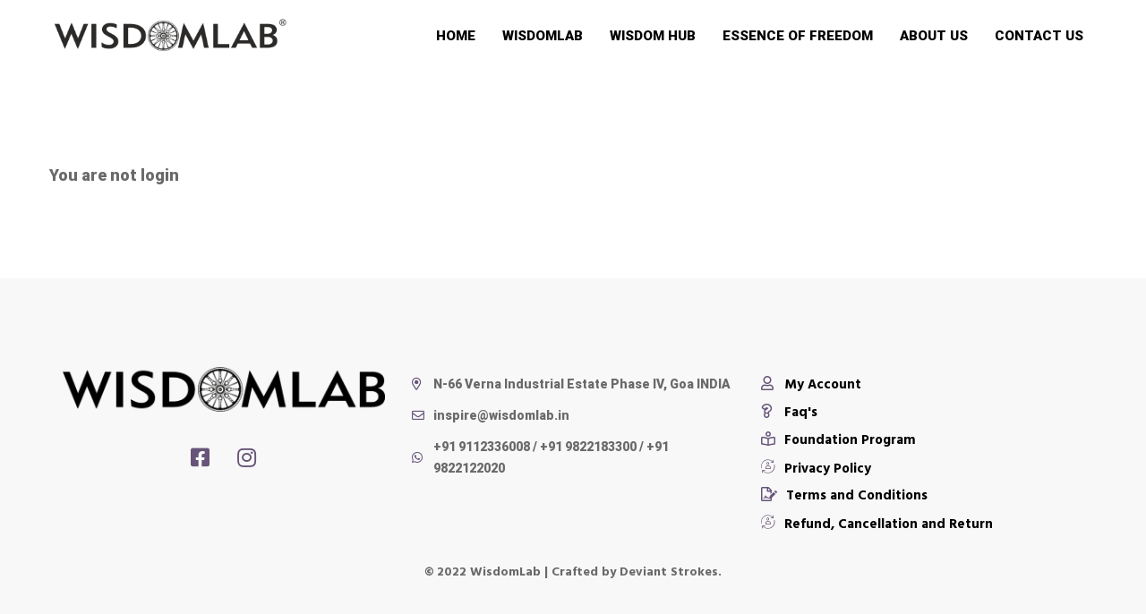

--- FILE ---
content_type: text/html; charset=UTF-8
request_url: https://wisdomlab.in/user-account-2/
body_size: 25129
content:
<!DOCTYPE html>
<html lang="en-US">
<head>
	<meta charset="UTF-8">
	<meta name="viewport" content="width=device-width, initial-scale=1.0"/>
		<title>User Account &#8211; WisdomLab</title>
<meta name='robots' content='max-image-preview:large' />
<link href='https://fonts.gstatic.com' crossorigin rel='preconnect' />
<link rel="alternate" type="application/rss+xml" title="WisdomLab &raquo; Feed" href="https://wisdomlab.in/feed/" />
<link rel="alternate" type="application/rss+xml" title="WisdomLab &raquo; Comments Feed" href="https://wisdomlab.in/comments/feed/" />
<style id='wp-img-auto-sizes-contain-inline-css' type='text/css'>
img:is([sizes=auto i],[sizes^="auto," i]){contain-intrinsic-size:3000px 1500px}
/*# sourceURL=wp-img-auto-sizes-contain-inline-css */
</style>
<link rel='stylesheet' id='elementor-frontend-css' href='https://wisdomlab.in/wp-content/plugins/elementor/assets/css/frontend-lite.min.css' type='text/css' media='all' />
<link rel='stylesheet' id='elementor-post-6353-css' href='https://wisdomlab.in/wp-content/uploads/elementor/css/post-6353.css' type='text/css' media='all' />
<link rel='stylesheet' id='wp-block-library-css' href='https://wisdomlab.in/wp-includes/css/dist/block-library/style.min.css' type='text/css' media='all' />
<style id='global-styles-inline-css' type='text/css'>
:root{--wp--preset--aspect-ratio--square: 1;--wp--preset--aspect-ratio--4-3: 4/3;--wp--preset--aspect-ratio--3-4: 3/4;--wp--preset--aspect-ratio--3-2: 3/2;--wp--preset--aspect-ratio--2-3: 2/3;--wp--preset--aspect-ratio--16-9: 16/9;--wp--preset--aspect-ratio--9-16: 9/16;--wp--preset--color--black: #000000;--wp--preset--color--cyan-bluish-gray: #abb8c3;--wp--preset--color--white: #ffffff;--wp--preset--color--pale-pink: #f78da7;--wp--preset--color--vivid-red: #cf2e2e;--wp--preset--color--luminous-vivid-orange: #ff6900;--wp--preset--color--luminous-vivid-amber: #fcb900;--wp--preset--color--light-green-cyan: #7bdcb5;--wp--preset--color--vivid-green-cyan: #00d084;--wp--preset--color--pale-cyan-blue: #8ed1fc;--wp--preset--color--vivid-cyan-blue: #0693e3;--wp--preset--color--vivid-purple: #9b51e0;--wp--preset--gradient--vivid-cyan-blue-to-vivid-purple: linear-gradient(135deg,rgb(6,147,227) 0%,rgb(155,81,224) 100%);--wp--preset--gradient--light-green-cyan-to-vivid-green-cyan: linear-gradient(135deg,rgb(122,220,180) 0%,rgb(0,208,130) 100%);--wp--preset--gradient--luminous-vivid-amber-to-luminous-vivid-orange: linear-gradient(135deg,rgb(252,185,0) 0%,rgb(255,105,0) 100%);--wp--preset--gradient--luminous-vivid-orange-to-vivid-red: linear-gradient(135deg,rgb(255,105,0) 0%,rgb(207,46,46) 100%);--wp--preset--gradient--very-light-gray-to-cyan-bluish-gray: linear-gradient(135deg,rgb(238,238,238) 0%,rgb(169,184,195) 100%);--wp--preset--gradient--cool-to-warm-spectrum: linear-gradient(135deg,rgb(74,234,220) 0%,rgb(151,120,209) 20%,rgb(207,42,186) 40%,rgb(238,44,130) 60%,rgb(251,105,98) 80%,rgb(254,248,76) 100%);--wp--preset--gradient--blush-light-purple: linear-gradient(135deg,rgb(255,206,236) 0%,rgb(152,150,240) 100%);--wp--preset--gradient--blush-bordeaux: linear-gradient(135deg,rgb(254,205,165) 0%,rgb(254,45,45) 50%,rgb(107,0,62) 100%);--wp--preset--gradient--luminous-dusk: linear-gradient(135deg,rgb(255,203,112) 0%,rgb(199,81,192) 50%,rgb(65,88,208) 100%);--wp--preset--gradient--pale-ocean: linear-gradient(135deg,rgb(255,245,203) 0%,rgb(182,227,212) 50%,rgb(51,167,181) 100%);--wp--preset--gradient--electric-grass: linear-gradient(135deg,rgb(202,248,128) 0%,rgb(113,206,126) 100%);--wp--preset--gradient--midnight: linear-gradient(135deg,rgb(2,3,129) 0%,rgb(40,116,252) 100%);--wp--preset--font-size--small: 13px;--wp--preset--font-size--medium: 20px;--wp--preset--font-size--large: 36px;--wp--preset--font-size--x-large: 42px;--wp--preset--spacing--20: 0.44rem;--wp--preset--spacing--30: 0.67rem;--wp--preset--spacing--40: 1rem;--wp--preset--spacing--50: 1.5rem;--wp--preset--spacing--60: 2.25rem;--wp--preset--spacing--70: 3.38rem;--wp--preset--spacing--80: 5.06rem;--wp--preset--shadow--natural: 6px 6px 9px rgba(0, 0, 0, 0.2);--wp--preset--shadow--deep: 12px 12px 50px rgba(0, 0, 0, 0.4);--wp--preset--shadow--sharp: 6px 6px 0px rgba(0, 0, 0, 0.2);--wp--preset--shadow--outlined: 6px 6px 0px -3px rgb(255, 255, 255), 6px 6px rgb(0, 0, 0);--wp--preset--shadow--crisp: 6px 6px 0px rgb(0, 0, 0);}:where(.is-layout-flex){gap: 0.5em;}:where(.is-layout-grid){gap: 0.5em;}body .is-layout-flex{display: flex;}.is-layout-flex{flex-wrap: wrap;align-items: center;}.is-layout-flex > :is(*, div){margin: 0;}body .is-layout-grid{display: grid;}.is-layout-grid > :is(*, div){margin: 0;}:where(.wp-block-columns.is-layout-flex){gap: 2em;}:where(.wp-block-columns.is-layout-grid){gap: 2em;}:where(.wp-block-post-template.is-layout-flex){gap: 1.25em;}:where(.wp-block-post-template.is-layout-grid){gap: 1.25em;}.has-black-color{color: var(--wp--preset--color--black) !important;}.has-cyan-bluish-gray-color{color: var(--wp--preset--color--cyan-bluish-gray) !important;}.has-white-color{color: var(--wp--preset--color--white) !important;}.has-pale-pink-color{color: var(--wp--preset--color--pale-pink) !important;}.has-vivid-red-color{color: var(--wp--preset--color--vivid-red) !important;}.has-luminous-vivid-orange-color{color: var(--wp--preset--color--luminous-vivid-orange) !important;}.has-luminous-vivid-amber-color{color: var(--wp--preset--color--luminous-vivid-amber) !important;}.has-light-green-cyan-color{color: var(--wp--preset--color--light-green-cyan) !important;}.has-vivid-green-cyan-color{color: var(--wp--preset--color--vivid-green-cyan) !important;}.has-pale-cyan-blue-color{color: var(--wp--preset--color--pale-cyan-blue) !important;}.has-vivid-cyan-blue-color{color: var(--wp--preset--color--vivid-cyan-blue) !important;}.has-vivid-purple-color{color: var(--wp--preset--color--vivid-purple) !important;}.has-black-background-color{background-color: var(--wp--preset--color--black) !important;}.has-cyan-bluish-gray-background-color{background-color: var(--wp--preset--color--cyan-bluish-gray) !important;}.has-white-background-color{background-color: var(--wp--preset--color--white) !important;}.has-pale-pink-background-color{background-color: var(--wp--preset--color--pale-pink) !important;}.has-vivid-red-background-color{background-color: var(--wp--preset--color--vivid-red) !important;}.has-luminous-vivid-orange-background-color{background-color: var(--wp--preset--color--luminous-vivid-orange) !important;}.has-luminous-vivid-amber-background-color{background-color: var(--wp--preset--color--luminous-vivid-amber) !important;}.has-light-green-cyan-background-color{background-color: var(--wp--preset--color--light-green-cyan) !important;}.has-vivid-green-cyan-background-color{background-color: var(--wp--preset--color--vivid-green-cyan) !important;}.has-pale-cyan-blue-background-color{background-color: var(--wp--preset--color--pale-cyan-blue) !important;}.has-vivid-cyan-blue-background-color{background-color: var(--wp--preset--color--vivid-cyan-blue) !important;}.has-vivid-purple-background-color{background-color: var(--wp--preset--color--vivid-purple) !important;}.has-black-border-color{border-color: var(--wp--preset--color--black) !important;}.has-cyan-bluish-gray-border-color{border-color: var(--wp--preset--color--cyan-bluish-gray) !important;}.has-white-border-color{border-color: var(--wp--preset--color--white) !important;}.has-pale-pink-border-color{border-color: var(--wp--preset--color--pale-pink) !important;}.has-vivid-red-border-color{border-color: var(--wp--preset--color--vivid-red) !important;}.has-luminous-vivid-orange-border-color{border-color: var(--wp--preset--color--luminous-vivid-orange) !important;}.has-luminous-vivid-amber-border-color{border-color: var(--wp--preset--color--luminous-vivid-amber) !important;}.has-light-green-cyan-border-color{border-color: var(--wp--preset--color--light-green-cyan) !important;}.has-vivid-green-cyan-border-color{border-color: var(--wp--preset--color--vivid-green-cyan) !important;}.has-pale-cyan-blue-border-color{border-color: var(--wp--preset--color--pale-cyan-blue) !important;}.has-vivid-cyan-blue-border-color{border-color: var(--wp--preset--color--vivid-cyan-blue) !important;}.has-vivid-purple-border-color{border-color: var(--wp--preset--color--vivid-purple) !important;}.has-vivid-cyan-blue-to-vivid-purple-gradient-background{background: var(--wp--preset--gradient--vivid-cyan-blue-to-vivid-purple) !important;}.has-light-green-cyan-to-vivid-green-cyan-gradient-background{background: var(--wp--preset--gradient--light-green-cyan-to-vivid-green-cyan) !important;}.has-luminous-vivid-amber-to-luminous-vivid-orange-gradient-background{background: var(--wp--preset--gradient--luminous-vivid-amber-to-luminous-vivid-orange) !important;}.has-luminous-vivid-orange-to-vivid-red-gradient-background{background: var(--wp--preset--gradient--luminous-vivid-orange-to-vivid-red) !important;}.has-very-light-gray-to-cyan-bluish-gray-gradient-background{background: var(--wp--preset--gradient--very-light-gray-to-cyan-bluish-gray) !important;}.has-cool-to-warm-spectrum-gradient-background{background: var(--wp--preset--gradient--cool-to-warm-spectrum) !important;}.has-blush-light-purple-gradient-background{background: var(--wp--preset--gradient--blush-light-purple) !important;}.has-blush-bordeaux-gradient-background{background: var(--wp--preset--gradient--blush-bordeaux) !important;}.has-luminous-dusk-gradient-background{background: var(--wp--preset--gradient--luminous-dusk) !important;}.has-pale-ocean-gradient-background{background: var(--wp--preset--gradient--pale-ocean) !important;}.has-electric-grass-gradient-background{background: var(--wp--preset--gradient--electric-grass) !important;}.has-midnight-gradient-background{background: var(--wp--preset--gradient--midnight) !important;}.has-small-font-size{font-size: var(--wp--preset--font-size--small) !important;}.has-medium-font-size{font-size: var(--wp--preset--font-size--medium) !important;}.has-large-font-size{font-size: var(--wp--preset--font-size--large) !important;}.has-x-large-font-size{font-size: var(--wp--preset--font-size--x-large) !important;}
/*# sourceURL=global-styles-inline-css */
</style>

<style id='classic-theme-styles-inline-css' type='text/css'>
/*! This file is auto-generated */
.wp-block-button__link{color:#fff;background-color:#32373c;border-radius:9999px;box-shadow:none;text-decoration:none;padding:calc(.667em + 2px) calc(1.333em + 2px);font-size:1.125em}.wp-block-file__button{background:#32373c;color:#fff;text-decoration:none}
/*# sourceURL=/wp-includes/css/classic-themes.min.css */
</style>
<link rel='stylesheet' id='tutor-icon-css' href='https://wisdomlab.in/wp-content/plugins/tutor/assets/css/tutor-icon.min.css' type='text/css' media='all' />
<link rel='stylesheet' id='tutor-css' href='https://wisdomlab.in/wp-content/plugins/tutor/assets/css/tutor.min.css' type='text/css' media='all' />
<link rel='stylesheet' id='tutor-frontend-css' href='https://wisdomlab.in/wp-content/plugins/tutor/assets/css/tutor-front.min.css' type='text/css' media='all' />
<style id='tutor-frontend-inline-css' type='text/css'>
.mce-notification.mce-notification-error{display: none !important;}
:root{--tutor-color-primary:#675478;--tutor-color-primary-rgb:103, 84, 120;--tutor-color-primary-hover:#675478;--tutor-color-primary-hover-rgb:103, 84, 120;--tutor-body-color:#212327;--tutor-body-color-rgb:33, 35, 39;--tutor-border-color:#cdcfd5;--tutor-border-color-rgb:205, 207, 213;--tutor-color-gray:#e3e5eb;--tutor-color-gray-rgb:227, 229, 235;}
/*# sourceURL=tutor-frontend-inline-css */
</style>
<style id='woocommerce-inline-inline-css' type='text/css'>
.woocommerce form .form-row .required { visibility: visible; }
/*# sourceURL=woocommerce-inline-inline-css */
</style>
<link rel='stylesheet' id='wpems-countdown-css-css' href='https://wisdomlab.in/wp-content/plugins/wp-events-manager/inc/libraries//countdown/css/jquery.countdown.css' type='text/css' media='all' />
<link rel='stylesheet' id='wpems-fronted-css-css' href='https://wisdomlab.in/wp-content/plugins/wp-events-manager/assets//css/frontend/events.min.css' type='text/css' media='all' />
<link rel='stylesheet' id='font-awesome-pro-css' href='https://wisdomlab.in/wp-content/themes/maxcoach/assets/fonts/awesome/css/fontawesome-all.min.css' type='text/css' media='all' />
<link rel='stylesheet' id='swiper-css' href='https://wisdomlab.in/wp-content/themes/maxcoach/assets/libs/swiper/css/swiper.min.css' type='text/css' media='all' />
<link rel='stylesheet' id='lightgallery-css' href='https://wisdomlab.in/wp-content/themes/maxcoach/assets/libs/lightGallery/css/lightgallery.min.css' type='text/css' media='all' />
<link rel='stylesheet' id='maxcoach-style-css' href='https://wisdomlab.in/wp-content/themes/maxcoach/style.css' type='text/css' media='all' />
<style id='maxcoach-style-inline-css' type='text/css'>
:root {
				--maxcoach-color-primary: #675478;
				--maxcoach-color-primary-rgb: 103, 84, 120;
				--maxcoach-color-secondary: #272c32;
				--maxcoach-color-text: #696969;
				--maxcoach-color-heading: #333;
				--maxcoach-color-link: #696969;
				--maxcoach-color-link-hover: #675478;
				--maxcoach-typography-body-font-family: Roboto;
				--maxcoach-typography-body-font-size: 18px;
				--maxcoach-typography-body-font-weight: 400;
				--maxcoach-typography-body-line-height: 1.74;
				--maxcoach-typography-body-letter-spacing: 0em;
				--maxcoach-typography-headings-font-family: Hind Vadodara;
				--maxcoach-typography-headings-font-weight: 400;
				--maxcoach-typography-headings-line-height: 1.3;
				--maxcoach-typography-headings-letter-spacing: 0em;
			}
.boxed{max-width:1200px}::-moz-selection{color:#fff;background-color:#675478}::selection{color:#fff;background-color:#675478}mark,.primary-color.primary-color,.growl-close:hover,.tm-button.style-border,.tm-button.style-thick-border,.maxcoach-infinite-loader,.maxcoach-blog .post-title a:hover,.maxcoach-blog .post-categories a:hover,.maxcoach-blog-caption-style-03 .tm-button,.tm-portfolio .post-categories a:hover,.tm-portfolio .post-title a:hover,.maxcoach-pricing .price-wrap,.maxcoach-timeline.style-01 .title,.maxcoach-timeline.style-01 .timeline-dot,.tm-google-map .style-signal .animated-dot,.maxcoach-list .marker,.maxcoach-mailchimp-form-style-01 .form-submit,.maxcoach-pricing-style-02 .maxcoach-pricing .maxcoach-pricing-features li i,.tm-social-networks .link:hover,.tm-social-networks.style-solid-rounded-icon .link,.maxcoach-team-member-style-01 .social-networks a:hover,.elementor-widget-tm-testimonial .testimonial-quote-icon,.maxcoach-modern-carousel-style-02 .slide-button,.tm-slider a:hover .heading,.woosw-area .woosw-inner .woosw-content .woosw-content-bot .woosw-content-bot-inner .woosw-page a:hover,.woosw-continue:hover,.tm-menu .menu-price,.woocommerce-widget-layered-nav-list a:hover,.entry-post-tags a:hover,.post-share a:hover,.post-share.style-01 .share-media .share-icon,.blog-nav-links h6:before,.header-search-form .search-submit,.widget_search .search-submit,.widget_product_search .search-submit,.page-main-content .search-form .search-submit,.page-sidebar .widget_pages .current-menu-item>a,.page-sidebar .widget_nav_menu .current-menu-item>a,.page-sidebar .insight-core-bmw .current-menu-item>a,.comment-list .comment-actions a:hover,.portfolio-nav-links.style-01 .inner>a:hover,.portfolio-nav-links.style-02 .nav-list .hover,.maxcoach-main-post .course-price,.learn-press-content-protected-message a,.maxcoach-fake-select-wrap .maxcoach-fake-select li.selected:before,.maxcoach-course .course-info .course-price,.maxcoach-course .course-title a:hover,.learn-press-checkout .lp-list-table td.course-total,.learn-press-checkout .lp-list-table .cart-subtotal td,.learn-press-checkout .lp-list-table .order-total td,.single-lp_course .lp-single-course .course-author .author-social-networks a:hover,.single-lp_course .course-curriculum ul.curriculum-sections .section-content .course-item.has-status.passed .course-item-status,.widget_lp-widget-recent-courses .course-price,.single-lp_course .lp-single-course .course-price,.entry-course-share .share-media,.single-course-layout-02 .lp-single-course .entry-course-share .tm-button,.elementor-widget-tm-icon-box.maxcoach-icon-box-style-01 .maxcoach-box:hover div.tm-button.style-text,.elementor-widget-tm-icon-box.maxcoach-icon-box-style-01 a.tm-button.style-text:hover,.tm-image-box.maxcoach-box:hover div.tm-button.style-text,.tm-image-box a.tm-button.style-text:hover,.maxcoach-event-carousel .event-date,.maxcoach-event-carousel .tm-button.style-flat,.maxcoach-event .tm-button.style-flat,.maxcoach-event-grid .event-date--day,.maxcoach-event-grid.style-minimal .event-caption:before,.event-price,.event-register-message a,.maxcoach-event-grid.style-one-left-featured .normal-events .event-date,.tp_single_event .entry-meta .meta-icon,.tm-zoom-meeting .zoom-countdown .countdown-content .number,.dpn-zvc-single-content-wrapper .dpn-zvc-sidebar-wrapper .dpn-zvc-timer .dpn-zvc-timer-cell,.widget_price_filter .ui-slider,.maxcoach-product .woocommerce-loop-product__title a:hover,.woocommerce .product-badges .onsale,.cart-collaterals .order-total .amount,.woocommerce-mini-cart__empty-message .empty-basket,.woocommerce .cart_list.product_list_widget a:hover,.woocommerce .cart.shop_table td.product-name a:hover,.woocommerce ul.product_list_widget li .product-title:hover,.entry-product-meta a:hover,.popup-product-quick-view .product_title a:hover{color:#675478}.primary-background-color,.wp-block-tag-cloud a:hover,.wp-block-calendar #today,.header-search-form .search-submit:hover,.maxcoach-fake-select-wrap .maxcoach-fake-select li:hover,.maxcoach-progress .progress-bar,.maxcoach-link-animate-border .heading-primary a mark:after,.tm-button.style-flat:before,.tm-button.style-border:after,.tm-button.style-thick-border:after,.maxcoach-tab-nav-buttons button:hover,.maxcoach-list .badge,.maxcoach-blog-caption-style-03 .tm-button.style-bottom-line .button-content-wrapper:after,.hint--primary:after,[data-fp-section-skin='dark'] #fp-nav ul li a span,[data-fp-section-skin='dark'] .fp-slidesNav ul li a span,.page-scroll-up,.top-bar-01 .top-bar-button,.tm-social-networks.style-flat-rounded-icon .link:hover,.tm-swiper .swiper-pagination-progressbar .swiper-pagination-progressbar-fill,.tm-social-networks.style-flat-rounded-icon .link,.tm-social-networks.style-solid-rounded-icon .link:hover,.portfolio-overlay-group-01.portfolio-overlay-colored-faded .post-overlay,.maxcoach-modern-carousel .slide-tag,.maxcoach-light-gallery .maxcoach-box .maxcoach-overlay,.maxcoach-accordion-style-02 .maxcoach-accordion .accordion-section.active .accordion-header,.maxcoach-accordion-style-02 .maxcoach-accordion .accordion-section:hover .accordion-header,.maxcoach-mailchimp-form-style-01 .form-submit:hover,.maxcoach-modern-carousel-style-02 .slide-button:after,.nav-links a:hover,.page-sidebar .insight-core-bmw li:hover a,.page-sidebar .insight-core-bmw li.current-menu-item a,.single-post .entry-post-feature.post-quote,.post-share.style-01 .share-media:hover .share-icon,.entry-portfolio-feature .gallery-item .overlay,.widget .tagcloud a:hover,.widget_calendar #today,.widget_search .search-submit:hover,.widget_product_search .search-submit:hover,.page-main-content .search-form .search-submit:hover,.woocommerce .select2-container--default .select2-results__option--highlighted[aria-selected],.select2-container--default .select2-results__option[aria-selected=true],.select2-container--default .select2-results__option[data-selected=true],.course-caption-style-02 .maxcoach-course .course-info .course-price,.course-caption-style-04 .maxcoach-course .course-info .course-price,.course-caption-style-05 .maxcoach-course .course-info .course-price,.course-caption-style-07 .maxcoach-course .course-info .course-price,.profile .author-social-networks a:hover,.profile .lp-tab-sections .section-tab.active span:after,#learn-press-course-tabs ul.learn-press-nav-tabs .course-nav:before,.learnpress .learn-press-progress .progress-bg .progress-active,.learnpress .learn-press-course-results-progress .items-progress .lp-course-status .grade.passed,.learnpress .learn-press-course-results-progress .course-progress .lp-course-status .grade.passed,.dpn-zvc-single-content-wrapper .dpn-zvc-sidebar-wrapper .dpn-zvc-timer .dpn-zvc-meeting-ended,.maxcoach-product.style-grid .woocommerce_loop_add_to_cart_wrap a:hover,.maxcoach-product.style-grid .quick-view-icon:hover,.maxcoach-product.style-grid .woosw-btn:hover,.maxcoach-product.style-grid .woosc-btn:hover,.wishlist-btn.style-01 a:hover,.compare-btn.style-01 a:hover,.woocommerce-info,.woocommerce-message,.woocommerce-MyAccount-navigation .is-active a,.woocommerce-MyAccount-navigation a:hover{background-color:#675478}.primary-background-color-important,.lg-progress-bar .lg-progress{background-color:#675478!important}.wp-block-quote,.wp-block-quote.has-text-align-right,.wp-block-quote.has-text-align-right,.tm-button.style-border,.tm-button.style-thick-border,.maxcoach-tab-nav-buttons button:hover,.maxcoach-fake-select-wrap.focused .maxcoach-fake-select-current,.maxcoach-fake-select-wrap .maxcoach-fake-select-current:hover,.page-search-popup .search-field,.tm-social-networks.style-solid-rounded-icon .link,.tm-popup-video.type-button .video-play,.widget_pages .current-menu-item,.widget_nav_menu .current-menu-item,.insight-core-bmw .current-menu-item,.page-sidebar .insight-core-bmw li:hover a,.page-sidebar .insight-core-bmw li.current-menu-item a,.course-caption-style-07 .maxcoach-course .course-wrapper:hover .course-thumbnail-wrapper,.course-caption-style-09 .maxcoach-course .course-wrapper:hover .course-info,.wishlist-btn.style-01 a:hover,.compare-btn.style-01 a:hover,body.woocommerce-cart table.cart td.actions .coupon .input-text:focus,.woocommerce div.quantity .qty:focus,.woocommerce div.quantity button:hover:before,.woocommerce.single-product div.product .images .thumbnails .item img:hover{border-color:#675478}.single-product .woo-single-gallery .maxcoach-thumbs-swiper .swiper-slide:hover img,.single-product .woo-single-gallery .maxcoach-thumbs-swiper .swiper-slide-thumb-active img,.lg-outer .lg-thumb-item.active,.lg-outer .lg-thumb-item:hover{border-color:#675478!important}.hint--primary.hint--top-left:before,.hint--primary.hint--top-right:before,.hint--primary.hint--top:before{border-top-color:#675478}.hint--primary.hint--right:before{border-right-color:#675478}.hint--primary.hint--bottom-left:before,.hint--primary.hint--bottom-right:before,.hint--primary.hint--bottom:before,.maxcoach-tabpanel.maxcoach-tabpanel-horizontal>.maxcoach-nav-tabs li.active a,.mini-cart .widget_shopping_cart_content,.single-product .woocommerce-tabs li.active,.woocommerce .select2-container .select2-choice{border-bottom-color:#675478}.hint--primary.hint--left:before,.tm-popup-video.type-button .video-play-icon:before{border-left-color:#675478}.maxcoach-accordion-style-01 .maxcoach-accordion .accordion-section.active .accordion-header,.maxcoach-accordion-style-01 .maxcoach-accordion .accordion-section:hover .accordion-header{background-color:rgba(103,84,120,0.7)}.portfolio-overlay-group-01 .post-overlay{background-color:rgba(103,84,120,0.8)}.maxcoach-testimonial-style-07 .testimonial-item{background-color:rgba(103,84,120,0.1)}.secondary-color,.elementor-widget-tm-icon-box.maxcoach-icon-box-style-01 .tm-icon-box .heading,.maxcoach-blog-zigzag .post-title,.maxcoach-event-grid.style-one-left-featured .featured-event .event-date .event-date--month,.course-caption-style-02 .maxcoach-course .course-title{color:#272c32}.secondary-background-color,.tm-button.style-flat:after,.hint--secondary:after,.course-caption-style-11 .course-price,.dpn-zvc-single-content-wrapper .dpn-zvc-sidebar-wrapper .dpn-zvc-sidebar-box .join-links .btn.btn-start-link{background-color:#272c32}.maxcoach-event .event-overlay-background,.maxcoach-event-carousel .event-overlay-background{background-color:rgba(39,44,50,0.6)}.tm-zoom-meeting .zoom-countdown .countdown-content .text{color:rgba(39,44,50,0.7)}.hint--secondary.hint--top-left:before,.hint--secondary.hint--top-right:before,.hint--secondary.hint--top:before{border-top-color:#272c32}.hint--secondary.hint--right:before{border-right-color:#272c32}.hint--secondary.hint--bottom-left:before,.hint--secondary.hint--bottom-right:before,.hint--secondary.hint--bottom:before{border-bottom-color:#272c32}.hint--secondary.hint--left:before{border-left-color:#272c32}.secondary-border-color{border-color:#272c32}.maxcoach-modern-carousel-02 .slide-decorate-text{color:rgba(39,44,50,0.15)}.lg-backdrop{background-color:#000 !important}
/*# sourceURL=maxcoach-style-inline-css */
</style>
<link rel='stylesheet' id='maxcoach-woocommerce-css' href='https://wisdomlab.in/wp-content/themes/maxcoach/woocommerce.css' type='text/css' media='all' />
<link rel='stylesheet' id='perfect-scrollbar-css' href='https://wisdomlab.in/wp-content/themes/maxcoach/assets/libs/perfect-scrollbar/css/perfect-scrollbar.min.css' type='text/css' media='all' />
<link rel='stylesheet' id='perfect-scrollbar-woosw-css' href='https://wisdomlab.in/wp-content/themes/maxcoach/assets/libs/perfect-scrollbar/css/custom-theme.css' type='text/css' media='all' />
<link rel='stylesheet' id='magnific-popup-css' href='https://wisdomlab.in/wp-content/themes/maxcoach/assets/libs/magnific-popup/magnific-popup.css' type='text/css' media='all' />
<link rel='stylesheet' id='maxcoach-zoom-meetings-css' href='https://wisdomlab.in/wp-content/themes/maxcoach/video-conferencing-zoom.css' type='text/css' media='all' />
<link rel='stylesheet' id='elementor-icons-css' href='https://wisdomlab.in/wp-content/plugins/elementor/assets/lib/eicons/css/elementor-icons.min.css' type='text/css' media='all' />
<link rel='stylesheet' id='elementor-post-1867-css' href='https://wisdomlab.in/wp-content/uploads/elementor/css/post-1867.css' type='text/css' media='all' />
<link rel='stylesheet' id='elementor-pro-css' href='https://wisdomlab.in/wp-content/plugins/elementor-pro/assets/css/frontend-lite.min.css' type='text/css' media='all' />
<link rel='stylesheet' id='elementor-post-230-css' href='https://wisdomlab.in/wp-content/uploads/elementor/css/post-230.css' type='text/css' media='all' />
<link rel='stylesheet' id='elementor-icons-ekiticons-css' href='https://wisdomlab.in/wp-content/plugins/elementskit-lite/modules/elementskit-icon-pack/assets/css/ekiticons.css' type='text/css' media='all' />
<link rel='stylesheet' id='popup-maker-site-css' href='//wisdomlab.in/wp-content/uploads/pum/pum-site-styles.css?generated=1690029851' type='text/css' media='all' />
<link rel='stylesheet' id='rpt-css' href='https://wisdomlab.in/wp-content/plugins/dk-pricr-responsive-pricing-table/inc/css/rpt_style.min.css' type='text/css' media='all' />
<link rel='stylesheet' id='ekit-widget-styles-css' href='https://wisdomlab.in/wp-content/plugins/elementskit-lite/widgets/init/assets/css/widget-styles.css' type='text/css' media='all' />
<link rel='stylesheet' id='ekit-responsive-css' href='https://wisdomlab.in/wp-content/plugins/elementskit-lite/widgets/init/assets/css/responsive.css' type='text/css' media='all' />
<link rel='stylesheet' id='video-conferencing-with-zoom-api-css' href='https://wisdomlab.in/wp-content/plugins/video-conferencing-with-zoom-api/assets/public/css/style.min.css' type='text/css' media='all' />
<link rel='stylesheet' id='wp-add-custom-css-css' href='https://wisdomlab.in?display_custom_css=css' type='text/css' media='all' />
<link rel='stylesheet' id='google-fonts-1-css' href='https://fonts.googleapis.com/css?family=Lato%3A100%2C100italic%2C200%2C200italic%2C300%2C300italic%2C400%2C400italic%2C500%2C500italic%2C600%2C600italic%2C700%2C700italic%2C800%2C800italic%2C900%2C900italic%7CRoboto%3A100%2C100italic%2C200%2C200italic%2C300%2C300italic%2C400%2C400italic%2C500%2C500italic%2C600%2C600italic%2C700%2C700italic%2C800%2C800italic%2C900%2C900italic%7CRoboto+Slab%3A100%2C100italic%2C200%2C200italic%2C300%2C300italic%2C400%2C400italic%2C500%2C500italic%2C600%2C600italic%2C700%2C700italic%2C800%2C800italic%2C900%2C900italic%7CHind+Vadodara%3A100%2C100italic%2C200%2C200italic%2C300%2C300italic%2C400%2C400italic%2C500%2C500italic%2C600%2C600italic%2C700%2C700italic%2C800%2C800italic%2C900%2C900italic&#038;display=auto' type='text/css' media='all' />
<link rel="preconnect" href="https://fonts.gstatic.com/" crossorigin><script type="text/javascript" src="https://wisdomlab.in/wp-includes/js/jquery/jquery.min.js" id="jquery-core-js"></script>
<script type="text/javascript" src="https://wisdomlab.in/wp-includes/js/jquery/jquery-migrate.min.js" id="jquery-migrate-js"></script>
<script type="text/javascript" src="https://wisdomlab.in/wp-content/plugins/woocommerce/assets/js/jquery-blockui/jquery.blockUI.min.js" id="jquery-blockui-js" defer="defer" data-wp-strategy="defer"></script>
<script type="text/javascript" id="wc-add-to-cart-js-extra">
/* <![CDATA[ */
var wc_add_to_cart_params = {"ajax_url":"/wp-admin/admin-ajax.php","wc_ajax_url":"/?wc-ajax=%%endpoint%%&elementor_page_id=1920","i18n_view_cart":"View cart","cart_url":"https://wisdomlab.in/cart/","is_cart":"","cart_redirect_after_add":"yes"};
//# sourceURL=wc-add-to-cart-js-extra
/* ]]> */
</script>
<script type="text/javascript" src="https://wisdomlab.in/wp-content/plugins/woocommerce/assets/js/frontend/add-to-cart.min.js" id="wc-add-to-cart-js" defer="defer" data-wp-strategy="defer"></script>
<script type="text/javascript" src="https://wisdomlab.in/wp-content/plugins/woocommerce/assets/js/js-cookie/js.cookie.min.js" id="js-cookie-js" defer="defer" data-wp-strategy="defer"></script>
<script type="text/javascript" id="woocommerce-js-extra">
/* <![CDATA[ */
var woocommerce_params = {"ajax_url":"/wp-admin/admin-ajax.php","wc_ajax_url":"/?wc-ajax=%%endpoint%%&elementor_page_id=1920"};
//# sourceURL=woocommerce-js-extra
/* ]]> */
</script>
<script type="text/javascript" src="https://wisdomlab.in/wp-content/plugins/woocommerce/assets/js/frontend/woocommerce.min.js" id="woocommerce-js" defer="defer" data-wp-strategy="defer"></script>
<script type="text/javascript" src="https://wisdomlab.in/wp-content/plugins/dk-pricr-responsive-pricing-table/inc/js/rpt.min.js" id="rpt-js"></script>
<link rel="https://api.w.org/" href="https://wisdomlab.in/wp-json/" /><link rel="alternate" title="JSON" type="application/json" href="https://wisdomlab.in/wp-json/wp/v2/pages/1920" /><link rel="EditURI" type="application/rsd+xml" title="RSD" href="https://wisdomlab.in/xmlrpc.php?rsd" />
<meta name="generator" content="WordPress 6.9" />
<meta name="generator" content="TutorLMS 2.1.10" />
<meta name="generator" content="WooCommerce 8.6.1" />
<link rel="canonical" href="https://wisdomlab.in/user-account-2/" />
<link rel='shortlink' href='https://wisdomlab.in/?p=1920' />
<script>
	function expand(param) {
		param.style.display = (param.style.display == "none") ? "block" : "none";
	}
	function read_toggle(id, more, less) {
		el = document.getElementById("readlink" + id);
		el.innerHTML = (el.innerHTML == more) ? less : more;
		expand(document.getElementById("read" + id));
	}
	</script>	<noscript><style>.woocommerce-product-gallery{ opacity: 1 !important; }</style></noscript>
	<meta name="generator" content="Elementor 3.20.0; features: e_optimized_css_loading, additional_custom_breakpoints, block_editor_assets_optimize, e_image_loading_optimization; settings: css_print_method-external, google_font-enabled, font_display-auto">
<meta name="generator" content="Powered by Slider Revolution 6.5.24 - responsive, Mobile-Friendly Slider Plugin for WordPress with comfortable drag and drop interface." />
<link rel="icon" href="https://wisdomlab.in/wp-content/uploads/2022/09/cropped-website-1-1-copy-32x32.png" sizes="32x32" />
<link rel="icon" href="https://wisdomlab.in/wp-content/uploads/2022/09/cropped-website-1-1-copy-192x192.png" sizes="192x192" />
<link rel="apple-touch-icon" href="https://wisdomlab.in/wp-content/uploads/2022/09/cropped-website-1-1-copy-180x180.png" />
<meta name="msapplication-TileImage" content="https://wisdomlab.in/wp-content/uploads/2022/09/cropped-website-1-1-copy-270x270.png" />
<style type="text/css">

*[id^='readlink'] {
 font-weight: normal;
 color: #000000;
 background: #ffffff;
 padding: 0px;
 border-bottom: 1px solid #000000;
 -webkit-box-shadow: none !important;
 box-shadow: none !important;
 -webkit-transition: none !important;
}

*[id^='readlink']:hover {
 font-weight: normal;
 color: #191919;
 padding: 0px;
 border-bottom: 1px solid #000000;
}

*[id^='readlink']:focus {
 outline: none;
 color: #000000;
}

</style>
<script>function setREVStartSize(e){
			//window.requestAnimationFrame(function() {
				window.RSIW = window.RSIW===undefined ? window.innerWidth : window.RSIW;
				window.RSIH = window.RSIH===undefined ? window.innerHeight : window.RSIH;
				try {
					var pw = document.getElementById(e.c).parentNode.offsetWidth,
						newh;
					pw = pw===0 || isNaN(pw) || (e.l=="fullwidth" || e.layout=="fullwidth") ? window.RSIW : pw;
					e.tabw = e.tabw===undefined ? 0 : parseInt(e.tabw);
					e.thumbw = e.thumbw===undefined ? 0 : parseInt(e.thumbw);
					e.tabh = e.tabh===undefined ? 0 : parseInt(e.tabh);
					e.thumbh = e.thumbh===undefined ? 0 : parseInt(e.thumbh);
					e.tabhide = e.tabhide===undefined ? 0 : parseInt(e.tabhide);
					e.thumbhide = e.thumbhide===undefined ? 0 : parseInt(e.thumbhide);
					e.mh = e.mh===undefined || e.mh=="" || e.mh==="auto" ? 0 : parseInt(e.mh,0);
					if(e.layout==="fullscreen" || e.l==="fullscreen")
						newh = Math.max(e.mh,window.RSIH);
					else{
						e.gw = Array.isArray(e.gw) ? e.gw : [e.gw];
						for (var i in e.rl) if (e.gw[i]===undefined || e.gw[i]===0) e.gw[i] = e.gw[i-1];
						e.gh = e.el===undefined || e.el==="" || (Array.isArray(e.el) && e.el.length==0)? e.gh : e.el;
						e.gh = Array.isArray(e.gh) ? e.gh : [e.gh];
						for (var i in e.rl) if (e.gh[i]===undefined || e.gh[i]===0) e.gh[i] = e.gh[i-1];
											
						var nl = new Array(e.rl.length),
							ix = 0,
							sl;
						e.tabw = e.tabhide>=pw ? 0 : e.tabw;
						e.thumbw = e.thumbhide>=pw ? 0 : e.thumbw;
						e.tabh = e.tabhide>=pw ? 0 : e.tabh;
						e.thumbh = e.thumbhide>=pw ? 0 : e.thumbh;
						for (var i in e.rl) nl[i] = e.rl[i]<window.RSIW ? 0 : e.rl[i];
						sl = nl[0];
						for (var i in nl) if (sl>nl[i] && nl[i]>0) { sl = nl[i]; ix=i;}
						var m = pw>(e.gw[ix]+e.tabw+e.thumbw) ? 1 : (pw-(e.tabw+e.thumbw)) / (e.gw[ix]);
						newh =  (e.gh[ix] * m) + (e.tabh + e.thumbh);
					}
					var el = document.getElementById(e.c);
					if (el!==null && el) el.style.height = newh+"px";
					el = document.getElementById(e.c+"_wrapper");
					if (el!==null && el) {
						el.style.height = newh+"px";
						el.style.display = "block";
					}
				} catch(e){
					console.log("Failure at Presize of Slider:" + e)
				}
			//});
		  };</script>
<style id="kirki-inline-styles">body, .gmap-marker-wrap{color:#696969;font-family:Roboto;font-size:18px;font-weight:400;letter-spacing:0em;line-height:1.74;}a{color:#696969;}a:hover, a:focus, .maxcoach-map-overlay-info a:hover, .widget_rss li a:hover, .widget_recent_entries li a:hover, .widget_recent_entries li a:after{color:#675478;}h1,h2,h3,h4,h5,h6,caption,th,blockquote, .heading, .heading-color, .widget_rss li a, .maxcoach-grid-wrapper.filter-style-01 .btn-filter.current, .maxcoach-grid-wrapper.filter-style-01 .btn-filter:hover, .elementor-accordion .elementor-tab-title, .tm-table.style-01 td, .tm-table caption, .page-links > span, .page-links > a:hover, .page-links > a:focus, .comment-nav-links li .current, .page-pagination li .current, .comment-nav-links li > a:hover, .page-pagination li > a:hover, .page-numbers li > a:hover, .page-numbers li .current, .woocommerce nav.woocommerce-pagination ul li span.current, .woocommerce nav.woocommerce-pagination ul li a:hover, .dpn-zvc-single-content-wrapper .dpn-zvc-sidebar-wrapper .dpn-zvc-sidebar-tile h3, .learn-press-pagination ul.page-numbers li .current, .learn-press-pagination ul.page-numbers li a:hover, .learnpress .question-numbers li.current a span, .learnpress .question-numbers li a:hover span, .single-product form.cart .label > label, .single-product form.cart .quantity-button-wrapper > label, .single-product form.cart .wccpf_label > label, .learn-press-form .form-fields .form-field label, .entry-course-info .meta-label, .entry-event-info .meta-label, .answer-options .answer-option .option-title .option-title-content, .comment-list .comment-actions a{color:#333;}button, input[type="button"], input[type="reset"], input[type="submit"], .wp-block-button__link, .button, .elementor-button, .event_auth_button, .pmpro_btn, .pmpro_btn:link, .pmpro_content_message a, .pmpro_content_message a:link,.dpn-zvc-single-content-wrapper .dpn-zvc-sidebar-wrapper .dpn-zvc-sidebar-box .join-links .btn{color:#fff;border-color:#675478;background-color:#675478;}.wp-block-button.is-style-outline{color:#675478;}.maxcoach-booking-form #flexi_searchbox #b_searchboxInc .b_submitButton_wrapper .b_submitButton{color:#fff!important;border-color:#675478!important;background-color:#675478!important;}button:hover, input[type="button"]:hover, input[type="reset"]:hover, input[type="submit"]:hover, .wp-block-button__link:hover, .button:hover, .button:focus, .elementor-button:hover, .event_auth_button:hover, .pmpro_btn:hover, .pmpro_btn:link:hover, .pmpro_content_message a:hover, .pmpro_content_message a:link:hover,.dpn-zvc-single-content-wrapper .dpn-zvc-sidebar-wrapper .dpn-zvc-sidebar-box .join-links .btn:hover{color:#fff;border-color:#3F3A64;background-color:#3F3A64;}.wp-block-button.is-style-outline .wp-block-button__link:hover{color:#3F3A64;}.maxcoach-booking-form #flexi_searchbox #b_searchboxInc .b_submitButton_wrapper .b_submitButton:hover{color:#fff!important;border-color:#3F3A64!important;background-color:#3F3A64!important;}input[type='text'], input[type='email'], input[type='url'], input[type='password'], input[type='search'], input[type='number'], input[type='tel'], select, textarea, .woocommerce .select2-container--default .select2-selection--single, .woocommerce .select2-container--default .select2-search--dropdown .select2-search__field, .elementor-field-group .elementor-field-textual{color:#7e7e7e;border-color:#f5f5f5;background-color:#f5f5f5;font-size:15px;letter-spacing:0em;}input[type='checkbox']:before, input[type='radio']:before{border-color:#f5f5f5;background-color:#f5f5f5;}input[type='text']:focus, input[type='email']:focus, input[type='url']:focus, input[type='password']:focus, input[type='search']:focus, input[type='number']:focus, input[type='tel']:focus, textarea:focus, select:focus, select:focus, textarea:focus, .woocommerce .select2-container--default .select2-search--dropdown .select2-search__field:focus, .woocommerce .select2-container--open.select2-container--default .select2-selection--single, .woocommerce .select2-container--open.select2-container--default .select2-dropdown, .elementor-field-group .elementor-field-textual:focus{color:#777;border-color:#675478;background-color:#fff;}input[type='checkbox']:checked:before, input[type='checkbox']:hover:before, input[type='radio']:checked:before, input[type='radio']:hover:before{border-color:#675478;}input[type='checkbox']:after, input[type='radio']:after{background-color:#675478;}input[type='checkbox']:checked:before, input[type='radio']:checked:before{background-color:#fff;}.top-bar-01{padding-top:0px;padding-bottom:0px;background-color:#F5F5F5;border-bottom-width:0px;border-bottom-color:#eee;color:#777;}.top-bar-01, .top-bar-01 a{font-size:14px;line-height:1.78;}.top-bar-01 a{color:#777;}.top-bar-01 a:hover, .top-bar-01 a:focus{color:#20AD96;}.top-bar-02{padding-top:0px;padding-bottom:0px;border-bottom-width:1px;border-bottom-color:#eee;color:#777;}.top-bar-02, .top-bar-02 a{font-size:14px;line-height:1.78;}.top-bar-02 a{color:#777;}.top-bar-02 a:hover, .top-bar-02 a:focus{color:#20AD96;}.headroom--not-top .page-header-inner .header-wrap{min-height:80px;}.headroom--not-top .page-header-inner{padding-top:0px!important;padding-bottom:0px!important;}#page-header.headroom--not-top .page-header-inner{background:#ffffff;background-color:#ffffff;background-repeat:no-repeat;background-position:center center;background-attachment:scroll;-webkit-background-size:cover;-moz-background-size:cover;-ms-background-size:cover;-o-background-size:cover;background-size:cover;}.page-header.headroom--not-top .header-icon, .page-header.headroom--not-top .wpml-ls-item-toggle{color:#111 !important;}.page-header.headroom--not-top .header-icon:hover{color:#111 !important;}.page-header.headroom--not-top .wpml-ls-slot-shortcode_actions:hover > .js-wpml-ls-item-toggle{color:#111!important;}.page-header.headroom--not-top .mini-cart .mini-cart-icon:after{color:#fff !important;background-color:#111 !important;}.page-header.headroom--not-top .header-social-networks a{color:#111 !important;}.page-header.headroom--not-top .header-social-networks a:hover{color:#111 !important;}.page-header.headroom--not-top .menu--primary > ul > li > a{color:#111 !important;}.page-header.headroom--not-top .menu--primary > li:hover > a, .page-header.headroom--not-top .menu--primary > ul > li > a:hover, .page-header.headroom--not-top .menu--primary > ul > li > a:focus, .page-header.headroom--not-top .menu--primary > ul > .current-menu-ancestor > a, .page-header.headroom--not-top .menu--primary > ul > .current-menu-item > a{color:#675478 !important;}.header-sticky-button.tm-button{color:#111;border-color:#eee;}.header-sticky-button.tm-button:before{background:rgba(17, 17, 17, 0);}.header-sticky-button.tm-button:hover{color:#fff;border-color:#111;}.header-sticky-button.tm-button:after{background:#111;}#page-header.headroom--not-top .search-field{color:#696969;border-color:#f5f5f5;background:#f5f5f5;}#page-header.headroom--not-top .search-field:focus{color:#333;border-color:#675478;background:#fff;}.header-more-tools-opened .header-right-inner{background:#ffffff;background-color:#ffffff;background-repeat:no-repeat;background-position:center center;background-attachment:scroll;-webkit-background-size:cover;-moz-background-size:cover;-ms-background-size:cover;-o-background-size:cover;background-size:cover;}.header-more-tools-opened .header-right-inner .header-icon, .header-more-tools-opened .header-right-inner .wpml-ls-item-toggle{color:#333!important;}.header-more-tools-opened .header-right-inner .header-icon:hover{color:#20AD96!important;}.header-more-tools-opened .header-right-inner .wpml-ls-slot-shortcode_actions:hover > .js-wpml-ls-item-toggle{color:#20AD96!important;}.header-more-tools-opened .header-right-inner .mini-cart .mini-cart-icon:after{color:#fff!important;background-color:#111!important;}.header-more-tools-opened .header-right-inner .header-social-networks a{color:#333!important;}.header-more-tools-opened .header-right-inner .header-social-networks a:hover{color:#20AD96!important;}.header-01 .page-header-inner{border-bottom-width:0px;}.header-01 .menu--primary > ul > li > a{font-size:16px;line-height:1.4;}.desktop-menu .header-01 .menu--primary > ul > li > a{padding-top:29px;padding-bottom:29px;padding-left:18px;padding-right:18px;}.header-01.header-dark .page-header-inner{background:#fff;background-color:#fff;background-repeat:no-repeat;background-position:center center;background-attachment:fixed;border-color:#eee;-webkit-background-size:cover;-moz-background-size:cover;-ms-background-size:cover;-o-background-size:cover;background-size:cover;-webkit-box-shadow:0 3px 9px rgba(0, 0, 0, 0.05);-moz-box-shadow:0 3px 9px rgba(0, 0, 0, 0.05);box-shadow:0 3px 9px rgba(0, 0, 0, 0.05);}.header-01.header-dark .header-icon, .header-01.header-dark .wpml-ls-item-toggle{color:#333;}.header-01.header-dark .header-icon:hover{color:#20AD96;}.header-01.header-dark .wpml-ls-slot-shortcode_actions:hover > .js-wpml-ls-item-toggle{color:#20AD96;}.header-01.header-dark .mini-cart .mini-cart-icon:after{color:#fff;background-color:#20AD96;}.header-01.header-dark .menu--primary > ul > li > a{color:#333;}.header-01.header-dark .menu--primary > ul > li:hover > a, .header-01.header-dark .menu--primary > ul > li > a:hover, .header-01.header-dark .menu--primary > ul > li > a:focus, .header-01.header-dark .menu--primary > ul > .current-menu-ancestor > a, .header-01.header-dark .menu--primary > ul > .current-menu-item > a{color:#20AD96;}.header-01.header-dark .search-field{color:#696969;border-color:#f5f5f5;background:#f5f5f5;}.header-01.header-dark .search-field:focus{color:#333;border-color:#20AD96;background:#fff;}.header-01.header-dark .header-button{color:#fff;border-color:#20AD96;}.header-01.header-dark .header-button:before{background:#20AD96;}.header-01.header-dark .header-button:hover{color:#20AD96;border-color:#20AD96;}.header-01.header-dark .header-button:after{background:rgba(0, 0, 0, 0);}.header-01.header-dark .header-social-networks a{color:#333;}.header-01.header-dark .header-social-networks a:hover{color:#20AD96;}.header-01.header-light .page-header-inner{border-color:rgba(255, 255, 255, 0.2);-webkit-box-shadow:0 3px 9px rgba(0, 0, 0, 0.05);-moz-box-shadow:0 3px 9px rgba(0, 0, 0, 0.05);box-shadow:0 3px 9px rgba(0, 0, 0, 0.05);}.header-01.header-light .header-icon, .header-01.header-light .wpml-ls-item-toggle{color:#fff;}.header-01.header-light .header-icon:hover{color:#fff;}.header-01.header-light .wpml-ls-slot-shortcode_actions:hover > .js-wpml-ls-item-toggle{color:#fff;}.header-01.header-light .mini-cart .mini-cart-icon:after{color:#111;background-color:#fff;}.header-01.header-light .menu--primary > ul > li > a{color:#fff;}.header-01.header-light .menu--primary > ul > li:hover > a, .header-01.header-light .menu--primary > ul > li > a:hover, .header-01.header-light .menu--primary > ul > li > a:focus, .header-01.header-light .menu--primary > ul > .current-menu-ancestor > a, .header-01.header-light .menu--primary > ul > .current-menu-item > a{color:#fff;}.header-01.header-light .search-field{color:#696969;border-color:#fff;background:#fff;}.header-01.header-light .search-field:focus{color:#333;border-color:#20AD96;background:#fff;}.header-01.header-light .header-button{color:#fff;border-color:rgba(255, 255, 255, 0.3);}.header-01.header-light .header-button:before{background:rgba(255, 255, 255, 0);}.header-01.header-light .header-button:hover{color:#111;border-color:#fff;}.header-01.header-light .header-button:after{background:#fff;}.header-01.header-light .header-social-networks a{color:#fff;}.header-01.header-light .header-social-networks a:hover{color:#fff;}.header-02 .page-header-inner{border-bottom-width:0px;}.header-02 .menu--primary > ul > li > a{font-size:16px;line-height:1.4;}.desktop-menu .header-02 .menu--primary > ul > li > a{padding-top:29px;padding-bottom:29px;padding-left:18px;padding-right:18px;}.header-02.header-dark .page-header-inner{border-color:#eee;-webkit-box-shadow:0 3px 9px rgba(0, 0, 0, 0.05);-moz-box-shadow:0 3px 9px rgba(0, 0, 0, 0.05);box-shadow:0 3px 9px rgba(0, 0, 0, 0.05);}.header-02.header-dark .header-icon, .header-02.header-dark .wpml-ls-item-toggle{color:#333;}.header-02.header-dark .header-icon:hover{color:#20AD96;}.header-02.header-dark .wpml-ls-slot-shortcode_actions:hover > .js-wpml-ls-item-toggle{color:#20AD96;}.header-02.header-dark .mini-cart .mini-cart-icon:after{color:#fff;background-color:#20AD96;}.header-02.header-dark .menu--primary > ul > li > a{color:#3F3A64;}.header-02.header-dark .menu--primary > ul > li:hover > a, .header-02.header-dark .menu--primary > ul > li > a:hover, .header-02.header-dark .menu--primary > ul > li > a:focus, .header-02.header-dark .menu--primary > ul > .current-menu-ancestor > a, .header-02.header-dark .menu--primary > ul > .current-menu-item > a{color:#20AD96;}.header-02.header-dark .search-field{color:#696969;border-color:#f5f5f5;background:#f5f5f5;}.header-02.header-dark .search-field:focus{color:#333;border-color:#20AD96;background:#fff;}.header-02.header-dark .header-button{color:#fff;border-color:#20AD96;}.header-02.header-dark .header-button:before{background:#20AD96;}.header-02.header-dark .header-button:hover{color:#20AD96;border-color:#20AD96;}.header-02.header-dark .header-button:after{background:rgba(0, 0, 0, 0);}.header-02.header-dark .header-social-networks a{color:#333;}.header-02.header-dark .header-social-networks a:hover{color:#20AD96;}.header-02.header-light .page-header-inner{border-color:rgba(255, 255, 255, 0.2);-webkit-box-shadow:0 3px 9px rgba(0, 0, 0, 0.05);-moz-box-shadow:0 3px 9px rgba(0, 0, 0, 0.05);box-shadow:0 3px 9px rgba(0, 0, 0, 0.05);}.header-02.header-light .header-icon, .header-02.header-light .wpml-ls-item-toggle{color:#fff;}.header-02.header-light .header-icon:hover{color:#fff;}.header-02.header-light .wpml-ls-slot-shortcode_actions:hover > .js-wpml-ls-item-toggle{color:#fff;}.header-02.header-light .mini-cart .mini-cart-icon:after{color:#111;background-color:#fff;}.header-02.header-light .menu--primary > ul > li > a{color:#fff;}.header-02.header-light .menu--primary > ul > li:hover > a, .header-02.header-light .menu--primary > ul > li > a:hover, .header-02.header-light .menu--primary > ul > li > a:focus, .header-02.header-light .menu--primary > ul > .current-menu-ancestor > a, .header-02.header-light .menu--primary > ul > .current-menu-item > a{color:#fff;}.header-02.header-light .search-field{color:#696969;border-color:#fff;background:#fff;}.header-02.header-light .search-field:focus{color:#333;border-color:#20AD96;background:#fff;}.header-02.header-light .header-button{color:#fff;border-color:rgba(255, 255, 255, 0.3);}.header-02.header-light .header-button:before{background:rgba(255, 255, 255, 0);}.header-02.header-light .header-button:hover{color:#111;border-color:#fff;}.header-02.header-light .header-button:after{background:#fff;}.header-02.header-light .header-social-networks a{color:#fff;}.header-02.header-light .header-social-networks a:hover{color:#fff;}.header-03 .page-header-inner{border-bottom-width:0px;}.header-03 .menu--primary > ul > li > a{font-size:16px;line-height:1.4;}.desktop-menu .header-03 .menu--primary > ul > li > a{padding-top:29px;padding-bottom:29px;padding-left:18px;padding-right:18px;}.header-03.header-dark .page-header-inner{border-color:#eee;}.header-03.header-dark .header-icon, .header-03.header-dark .wpml-ls-item-toggle{color:#333;}.header-03.header-dark .header-icon:hover{color:#20AD96;}.header-03.header-dark .wpml-ls-slot-shortcode_actions:hover > .js-wpml-ls-item-toggle{color:#20AD96;}.header-03.header-dark .mini-cart .mini-cart-icon:after{color:#fff;background-color:#20AD96;}.header-03.header-dark .menu--primary > ul > li > a{color:#3F3A64;}.header-03.header-dark .menu--primary > ul > li:hover > a, .header-03.header-dark .menu--primary > ul > li > a:hover, .header-03.header-dark .menu--primary > ul > li > a:focus, .header-03.header-dark .menu--primary > ul > .current-menu-ancestor > a, .header-03.header-dark .menu--primary > ul > .current-menu-item > a{color:#20AD96;}.header-03.header-dark .search-field{color:#8C89A2;border-color:#ffffff;background:#ffffff;}.header-03.header-dark .search-field:focus{color:#3F3A64;border-color:#20AD96;background:#fff;}.header-03.header-dark .header-button{color:#fff;border-color:#20AD96;}.header-03.header-dark .header-button:before{background:#20AD96;}.header-03.header-dark .header-button:hover{color:#20AD96;border-color:#20AD96;}.header-03.header-dark .header-button:after{background:rgba(0, 0, 0, 0);}.header-03.header-dark .header-social-networks a{color:#333;}.header-03.header-dark .header-social-networks a:hover{color:#20AD96;}.header-03.header-light .page-header-inner{border-color:rgba(255, 255, 255, 0.2);}.header-03.header-light .header-icon, .header-03.header-light .wpml-ls-item-toggle{color:#fff;}.header-03.header-light .header-icon:hover{color:#fff;}.header-03.header-light .wpml-ls-slot-shortcode_actions:hover > .js-wpml-ls-item-toggle{color:#fff;}.header-03.header-light .mini-cart .mini-cart-icon:after{color:#111;background-color:#fff;}.header-03.header-light .menu--primary > ul > li > a{color:#fff;}.header-03.header-light .menu--primary > ul > li:hover > a, .header-03.header-light .menu--primary > ul > li > a:hover, .header-03.header-light .menu--primary > ul > li > a:focus, .header-03.header-light .menu--primary > ul > .current-menu-ancestor > a, .header-03.header-light .menu--primary > ul > .current-menu-item > a{color:#fff;}.header-03.header-light .search-field{color:#696969;border-color:#fff;background:#fff;}.header-03.header-light .search-field:focus{color:#333;border-color:#20AD96;background:#fff;}.header-03.header-light .header-button{color:#fff;border-color:rgba(255, 255, 255, 0.3);}.header-03.header-light .header-button:before{background:rgba(255, 255, 255, 0);}.header-03.header-light .header-button:hover{color:#111;border-color:#fff;}.header-03.header-light .header-button:after{background:#fff;}.header-03.header-light .header-social-networks a{color:#fff;}.header-03.header-light .header-social-networks a:hover{color:#fff;}.header-04 .page-header-inner{border-bottom-width:0px;}.header-04 .menu--primary > ul > li > a{font-size:16px;font-weight:500;line-height:1.4;}.desktop-menu .header-04 .menu--primary > ul > li > a{padding-top:29px;padding-bottom:29px;padding-left:18px;padding-right:18px;}.header-04.header-dark .page-header-inner{border-color:#eee;}.header-04.header-dark .header-icon, .header-04.header-dark .wpml-ls-item-toggle{color:#333;}.header-04.header-dark .header-icon:hover{color:#20AD96;}.header-04.header-dark .wpml-ls-slot-shortcode_actions:hover > .js-wpml-ls-item-toggle{color:#20AD96;}.header-04.header-dark .mini-cart .mini-cart-icon:after{color:#fff;background-color:#20AD96;}.header-04.header-dark .menu--primary > ul > li > a{color:#3F3A64;}.header-04.header-dark .menu--primary > ul > li:hover > a, .header-04.header-dark .menu--primary > ul > li > a:hover, .header-04.header-dark .menu--primary > ul > li > a:focus, .header-04.header-dark .menu--primary > ul > .current-menu-ancestor > a, .header-04.header-dark .menu--primary > ul > .current-menu-item > a{color:#20AD96;}.header-04.header-dark .search-field{color:#696969;border-color:#f5f5f5;background:#f5f5f5;}.header-04.header-dark .search-field:focus{color:#3F3A64;border-color:#20AD96;background:#fff;}.header-04.header-dark .header-button{color:#fff;border-color:#20AD96;}.header-04.header-dark .header-button:before{background:#20AD96;}.header-04.header-dark .header-button:hover{color:#20AD96;border-color:#20AD96;}.header-04.header-dark .header-button:after{background:rgba(0, 0, 0, 0);}.header-04.header-dark .header-social-networks a{color:#333;}.header-04.header-dark .header-social-networks a:hover{color:#20AD96;}.header-04.header-light .page-header-inner{border-color:rgba(255, 255, 255, 0.2);}.header-04.header-light .header-icon, .header-04.header-light .wpml-ls-item-toggle{color:#fff;}.header-04.header-light .header-icon:hover{color:#fff;}.header-04.header-light .wpml-ls-slot-shortcode_actions:hover > .js-wpml-ls-item-toggle{color:#fff;}.header-04.header-light .mini-cart .mini-cart-icon:after{color:#111;background-color:#fff;}.header-04.header-light .menu--primary > ul > li > a{color:#fff;}.header-04.header-light .menu--primary > ul > li:hover > a, .header-04.header-light .menu--primary > ul > li > a:hover, .header-04.header-light .menu--primary > ul > li > a:focus, .header-04.header-light .menu--primary > ul > .current-menu-ancestor > a, .header-04.header-light .menu--primary > ul > .current-menu-item > a{color:#fff;}.header-04.header-light .search-field{color:#696969;border-color:#fff;background:#fff;}.header-04.header-light .search-field:focus{color:#333;border-color:#20AD96;background:#fff;}.header-04.header-light .header-button{color:#fff;border-color:rgba(255, 255, 255, 0.3);}.header-04.header-light .header-button:before{background:rgba(255, 255, 255, 0);}.header-04.header-light .header-button:hover{color:#111;border-color:#fff;}.header-04.header-light .header-button:after{background:#fff;}.header-04.header-light .header-social-networks a{color:#fff;}.header-04.header-light .header-social-networks a:hover{color:#fff;}.header-05 .page-header-inner{border-bottom-width:0px;}.header-05 .menu--primary > ul > li > a{font-size:16px;font-weight:500;line-height:1.4;}.desktop-menu .header-05 .menu--primary > ul > li > a{padding-top:29px;padding-bottom:29px;padding-left:18px;padding-right:18px;}.header-05.header-dark .page-header-inner{border-color:#eee;-webkit-box-shadow:0 3px 9px rgba(0, 0, 0, 0.05);-moz-box-shadow:0 3px 9px rgba(0, 0, 0, 0.05);box-shadow:0 3px 9px rgba(0, 0, 0, 0.05);}.header-05.header-dark .header-icon, .header-05.header-dark .wpml-ls-item-toggle{color:#696969;}.header-05.header-dark .header-icon:hover{color:#20AD96;}.header-05.header-dark .wpml-ls-slot-shortcode_actions:hover > .js-wpml-ls-item-toggle{color:#20AD96;}.header-05.header-dark .mini-cart .mini-cart-icon:after{color:#fff;background-color:#20AD96;}.header-05.header-dark .menu--primary > ul > li > a{color:#333;}.header-05.header-dark .menu--primary > ul > li:hover > a, .header-05.header-dark .menu--primary > ul > li > a:hover, .header-05.header-dark .menu--primary > ul > li > a:focus, .header-05.header-dark .menu--primary > ul > .current-menu-ancestor > a, .header-05.header-dark .menu--primary > ul > .current-menu-item > a{color:#20AD96;}.header-05.header-dark .header-button{color:#fff;border-color:#20AD96;}.header-05.header-dark .header-button:before{background:#20AD96;}.header-05.header-dark .header-button:hover{color:#20AD96;border-color:#20AD96;}.header-05.header-dark .header-button:after{background:rgba(0, 0, 0, 0);}.header-05.header-dark .header-social-networks a{color:#696969;}.header-05.header-dark .header-social-networks a:hover{color:#20AD96;}.header-05.header-light .page-header-inner{border-color:rgba(255, 255, 255, 0.2);-webkit-box-shadow:0 3px 9px rgba(0, 0, 0, 0.05);-moz-box-shadow:0 3px 9px rgba(0, 0, 0, 0.05);box-shadow:0 3px 9px rgba(0, 0, 0, 0.05);}.header-05.header-light .header-icon, .header-05.header-light .wpml-ls-item-toggle{color:#fff;}.header-05.header-light .header-icon:hover{color:#fff;}.header-05.header-light .wpml-ls-slot-shortcode_actions:hover > .js-wpml-ls-item-toggle{color:#fff;}.header-05.header-light .mini-cart .mini-cart-icon:after{color:#111;background-color:#fff;}.header-05.header-light .menu--primary > ul > li > a{color:#fff;}.header-05.header-light .menu--primary > ul > li:hover > a, .header-05.header-light .menu--primary > ul > li > a:hover, .header-05.header-light .menu--primary > ul > li > a:focus, .header-05.header-light .menu--primary > ul > .current-menu-ancestor > a, .header-05.header-light .menu--primary > ul > .current-menu-item > a{color:#fff;}.header-05.header-light .header-button{color:#fff;border-color:rgba(255, 255, 255, 0.3);}.header-05.header-light .header-button:before{background:rgba(255, 255, 255, 0);}.header-05.header-light .header-button:hover{color:#111;border-color:#fff;}.header-05.header-light .header-button:after{background:#fff;}.header-05.header-light .header-social-networks a{color:#fff;}.header-05.header-light .header-social-networks a:hover{color:#fff;}.header-06 .page-header-inner{border-bottom-width:0px;}.header-06 .menu--primary > ul > li > a{font-size:16px;font-weight:500;line-height:1.4;}.desktop-menu .header-06 .menu--primary > ul > li > a{padding-top:29px;padding-bottom:29px;padding-left:10px;padding-right:10px;}.header-06.header-dark .page-header-inner{border-color:#eee;}.header-06.header-dark .header-icon, .header-06.header-dark .wpml-ls-item-toggle{color:#333;}.header-06.header-dark .header-icon:hover{color:#20AD96;}.header-06.header-dark .wpml-ls-slot-shortcode_actions:hover > .js-wpml-ls-item-toggle{color:#20AD96;}.header-06.header-dark .mini-cart .mini-cart-icon:after{color:#fff;background-color:#20AD96;}.header-06.header-dark .menu--primary > ul > li > a{color:#3F3A64;}.header-06.header-dark .menu--primary > ul > li:hover > a, .header-06.header-dark .menu--primary > ul > li > a:hover, .header-06.header-dark .menu--primary > ul > li > a:focus, .header-06.header-dark .menu--primary > ul > .current-menu-ancestor > a, .header-06.header-dark .menu--primary > ul > .current-menu-item > a{color:#20AD96;}.header-06.header-dark .search-field{color:#696969;border-color:#f5f5f5;background:#f5f5f5;}.header-06.header-dark .search-field:focus{color:#3F3A64;border-color:#20AD96;background:#fff;}.header-06.header-dark .header-button{color:#fff;border-color:#20AD96;}.header-06.header-dark .header-button:before{background:#20AD96;}.header-06.header-dark .header-button:hover{color:#20AD96;border-color:#20AD96;}.header-06.header-dark .header-button:after{background:rgba(0, 0, 0, 0);}.header-06.header-dark .header-social-networks a{color:#333;}.header-06.header-dark .header-social-networks a:hover{color:#20AD96;}.header-06.header-light .page-header-inner{border-color:rgba(255, 255, 255, 0.2);}.header-06.header-light .header-icon, .header-06.header-light .wpml-ls-item-toggle{color:#fff;}.header-06.header-light .header-icon:hover{color:#fff;}.header-06.header-light .wpml-ls-slot-shortcode_actions:hover > .js-wpml-ls-item-toggle{color:#fff;}.header-06.header-light .mini-cart .mini-cart-icon:after{color:#111;background-color:#fff;}.header-06.header-light .menu--primary > ul > li > a{color:#fff;}.header-06.header-light .menu--primary > ul > li:hover > a, .header-06.header-light .menu--primary > ul > li > a:hover, .header-06.header-light .menu--primary > ul > li > a:focus, .header-06.header-light .menu--primary > ul > .current-menu-ancestor > a, .header-06.header-light .menu--primary > ul > .current-menu-item > a{color:#fff;}.header-06.header-light .search-field{color:#696969;border-color:#fff;background:#fff;}.header-06.header-light .search-field:focus{color:#333;border-color:#20AD96;background:#fff;}.header-06.header-light .header-button{color:#fff;border-color:rgba(255, 255, 255, 0.3);}.header-06.header-light .header-button:before{background:rgba(255, 255, 255, 0);}.header-06.header-light .header-button:hover{color:#111;border-color:#fff;}.header-06.header-light .header-button:after{background:#fff;}.header-06.header-light .header-social-networks a{color:#fff;}.header-06.header-light .header-social-networks a:hover{color:#fff;}.header-07 .page-header-inner{border-bottom-width:0px;}.header-07 .menu--primary > ul > li > a{font-size:16px;line-height:1.4;}.desktop-menu .header-07 .menu--primary > ul > li > a{padding-top:29px;padding-bottom:29px;padding-left:18px;padding-right:18px;}.header-07.header-dark .page-header-inner{border-color:#eee;}.header-07.header-dark .header-icon, .header-07.header-dark .wpml-ls-item-toggle{color:#333;}.header-07.header-dark .header-icon:hover{color:#20AD96;}.header-07.header-dark .wpml-ls-slot-shortcode_actions:hover > .js-wpml-ls-item-toggle{color:#20AD96;}.header-07.header-dark .mini-cart .mini-cart-icon:after{color:#fff;background-color:#20AD96;}.header-07.header-dark .menu--primary > ul > li > a{color:#3F3A64;}.header-07.header-dark .menu--primary > ul > li:hover > a, .header-07.header-dark .menu--primary > ul > li > a:hover, .header-07.header-dark .menu--primary > ul > li > a:focus, .header-07.header-dark .menu--primary > ul > .current-menu-ancestor > a, .header-07.header-dark .menu--primary > ul > .current-menu-item > a{color:#20AD96;}.header-07.header-dark .header-button{color:#fff;border-color:#20AD96;}.header-07.header-dark .header-button:before{background:#20AD96;}.header-07.header-dark .header-button:hover{color:#fff;border-color:#3F3A64;}.header-07.header-dark .header-button:after{background:#3F3A64;}.header-07.header-dark .header-social-networks a{color:#333;}.header-07.header-dark .header-social-networks a:hover{color:#20AD96;}.header-07.header-light .page-header-inner{border-color:rgba(255, 255, 255, 0.2);}.header-07.header-light .header-icon, .header-07.header-light .wpml-ls-item-toggle{color:#fff;}.header-07.header-light .header-icon:hover{color:#fff;}.header-07.header-light .wpml-ls-slot-shortcode_actions:hover > .js-wpml-ls-item-toggle{color:#fff;}.header-07.header-light .mini-cart .mini-cart-icon:after{color:#111;background-color:#fff;}.header-07.header-light .menu--primary > ul > li > a{color:#fff;}.header-07.header-light .menu--primary > ul > li:hover > a, .header-07.header-light .menu--primary > ul > li > a:hover, .header-07.header-light .menu--primary > ul > li > a:focus, .header-07.header-light .menu--primary > ul > .current-menu-ancestor > a, .header-07.header-light .menu--primary > ul > .current-menu-item > a{color:#fff;}.header-07.header-light .header-button{color:#fff;border-color:#20AD96;}.header-07.header-light .header-button:before{background:#20AD96;}.header-07.header-light .header-button:hover{color:#20AD96;border-color:#fff;}.header-07.header-light .header-button:after{background:#fff;}.header-07.header-light .header-social-networks a{color:#fff;}.header-07.header-light .header-social-networks a:hover{color:#fff;}.header-08 .page-header-inner{border-bottom-width:0px;}.header-08 .menu--primary > ul > li > a{font-size:16px;line-height:1.4;}.desktop-menu .header-08 .menu--primary > ul > li > a{padding-top:29px;padding-bottom:29px;padding-left:18px;padding-right:18px;}.header-08.header-dark .page-header-inner{background:#fff;background-color:#fff;background-repeat:no-repeat;background-position:center center;background-attachment:fixed;border-color:#eee;-webkit-background-size:cover;-moz-background-size:cover;-ms-background-size:cover;-o-background-size:cover;background-size:cover;-webkit-box-shadow:0 3px 9px rgba(0, 0, 0, 0.05);-moz-box-shadow:0 3px 9px rgba(0, 0, 0, 0.05);box-shadow:0 3px 9px rgba(0, 0, 0, 0.05);}.header-08.header-dark .header-icon, .header-08.header-dark .wpml-ls-item-toggle{color:#333;}.header-08.header-dark .header-icon:hover{color:#20AD96;}.header-08.header-dark .wpml-ls-slot-shortcode_actions:hover > .js-wpml-ls-item-toggle{color:#20AD96;}.header-08.header-dark .mini-cart .mini-cart-icon:after{color:#fff;background-color:#20AD96;}.header-08.header-dark .menu--primary > ul > li > a{color:#3F3A64;}.header-08.header-dark .menu--primary > ul > li:hover > a, .header-08.header-dark .menu--primary > ul > li > a:hover, .header-08.header-dark .menu--primary > ul > li > a:focus, .header-08.header-dark .menu--primary > ul > .current-menu-ancestor > a, .header-08.header-dark .menu--primary > ul > .current-menu-item > a{color:#20AD96;}.header-08.header-dark .search-field{color:#696969;border-color:#f5f5f5;background:#f5f5f5;}.header-08.header-dark .search-field:focus{color:#333;border-color:#20AD96;background:#fff;}.header-08.header-dark .header-button{color:#fff;border-color:#20AD96;}.header-08.header-dark .header-button:before{background:#20AD96;}.header-08.header-dark .header-button:hover{color:#20AD96;border-color:#20AD96;}.header-08.header-dark .header-button:after{background:rgba(0, 0, 0, 0);}.header-08.header-dark .header-social-networks a{color:#333;}.header-08.header-dark .header-social-networks a:hover{color:#20AD96;}.header-08.header-light .page-header-inner{border-color:rgba(255, 255, 255, 0.2);-webkit-box-shadow:0 3px 9px rgba(0, 0, 0, 0.05);-moz-box-shadow:0 3px 9px rgba(0, 0, 0, 0.05);box-shadow:0 3px 9px rgba(0, 0, 0, 0.05);}.header-08.header-light .header-icon, .header-08.header-light .wpml-ls-item-toggle{color:#fff;}.header-08.header-light .header-icon:hover{color:#fff;}.header-08.header-light .wpml-ls-slot-shortcode_actions:hover > .js-wpml-ls-item-toggle{color:#fff;}.header-08.header-light .mini-cart .mini-cart-icon:after{color:#111;background-color:#fff;}.header-08.header-light .menu--primary > ul > li > a{color:#fff;}.header-08.header-light .menu--primary > ul > li:hover > a, .header-08.header-light .menu--primary > ul > li > a:hover, .header-08.header-light .menu--primary > ul > li > a:focus, .header-08.header-light .menu--primary > ul > .current-menu-ancestor > a, .header-08.header-light .menu--primary > ul > .current-menu-item > a{color:#fff;}.header-08.header-light .search-field{color:#696969;border-color:#fff;background:#fff;}.header-08.header-light .search-field:focus{color:#333;border-color:#20AD96;background:#fff;}.header-08.header-light .header-button{color:#fff;border-color:rgba(255, 255, 255, 0.3);}.header-08.header-light .header-button:before{background:rgba(255, 255, 255, 0);}.header-08.header-light .header-button:hover{color:#111;border-color:#fff;}.header-08.header-light .header-button:after{background:#fff;}.header-08.header-light .header-social-networks a{color:#fff;}.header-08.header-light .header-social-networks a:hover{color:#fff;}.header-09 .page-header-inner{border-bottom-width:0px;}.header-09 .menu--primary > ul > li > a{font-size:16px;font-weight:500;line-height:1.4;}.desktop-menu .header-09 .menu--primary > ul > li > a{padding-top:29px;padding-bottom:29px;padding-left:18px;padding-right:18px;}.header-09.header-dark .page-header-inner{background:#fff;background-color:#fff;background-repeat:no-repeat;background-position:center center;background-attachment:fixed;border-color:#eee;-webkit-background-size:cover;-moz-background-size:cover;-ms-background-size:cover;-o-background-size:cover;background-size:cover;-webkit-box-shadow:0 3px 9px rgba(0, 0, 0, 0.05);-moz-box-shadow:0 3px 9px rgba(0, 0, 0, 0.05);box-shadow:0 3px 9px rgba(0, 0, 0, 0.05);}.header-09.header-dark .header-icon, .header-09.header-dark .wpml-ls-item-toggle{color:#333;}.header-09.header-dark .header-icon:hover{color:#20AD96;}.header-09.header-dark .wpml-ls-slot-shortcode_actions:hover > .js-wpml-ls-item-toggle{color:#20AD96;}.header-09.header-dark .mini-cart .mini-cart-icon:after{color:#fff;background-color:#20AD96;}.header-09.header-dark .menu--primary > ul > li > a{color:#333;}.header-09.header-dark .menu--primary > ul > li:hover > a, .header-09.header-dark .menu--primary > ul > li > a:hover, .header-09.header-dark .menu--primary > ul > li > a:focus, .header-09.header-dark .menu--primary > ul > .current-menu-ancestor > a, .header-09.header-dark .menu--primary > ul > .current-menu-item > a{color:#20AD96;}.header-09.header-dark .header-button{color:#fff;border-color:#20AD96;}.header-09.header-dark .header-button:before{background:#20AD96;}.header-09.header-dark .header-button:hover{color:#20AD96;border-color:#20AD96;}.header-09.header-dark .header-button:after{background:rgba(0, 0, 0, 0);}.header-09.header-dark .header-social-networks a{color:#333;}.header-09.header-dark .header-social-networks a:hover{color:#20AD96;}.header-09.header-light .page-header-inner{border-color:rgba(255, 255, 255, 0.2);-webkit-box-shadow:0 3px 9px rgba(0, 0, 0, 0.05);-moz-box-shadow:0 3px 9px rgba(0, 0, 0, 0.05);box-shadow:0 3px 9px rgba(0, 0, 0, 0.05);}.header-09.header-light .header-icon, .header-09.header-light .wpml-ls-item-toggle{color:#fff;}.header-09.header-light .header-icon:hover{color:#fff;}.header-09.header-light .wpml-ls-slot-shortcode_actions:hover > .js-wpml-ls-item-toggle{color:#fff;}.header-09.header-light .mini-cart .mini-cart-icon:after{color:#111;background-color:#fff;}.header-09.header-light .menu--primary > ul > li > a{color:#fff;}.header-09.header-light .menu--primary > ul > li:hover > a, .header-09.header-light .menu--primary > ul > li > a:hover, .header-09.header-light .menu--primary > ul > li > a:focus, .header-09.header-light .menu--primary > ul > .current-menu-ancestor > a, .header-09.header-light .menu--primary > ul > .current-menu-item > a{color:#fff;}.header-09.header-light .header-button{color:#fff;border-color:rgba(255, 255, 255, 0.3);}.header-09.header-light .header-button:before{background:rgba(255, 255, 255, 0);}.header-09.header-light .header-button:hover{color:#111;border-color:#fff;}.header-09.header-light .header-button:after{background:#fff;}.header-09.header-light .header-social-networks a{color:#fff;}.header-09.header-light .header-social-networks a:hover{color:#fff;}.header-10 .page-header-inner{border-bottom-width:0px;}.header-10 .menu--primary > ul > li > a{font-size:16px;font-weight:500;line-height:1.4;}.desktop-menu .header-10 .menu--primary > ul > li > a{padding-top:29px;padding-bottom:29px;padding-left:18px;padding-right:18px;}.header-10.header-dark .page-header-inner{border-color:#eee;}.header-10.header-dark .header-icon, .header-10.header-dark .wpml-ls-item-toggle{color:#333;}.header-10.header-dark .header-icon:hover{color:#20AD96;}.header-10.header-dark .wpml-ls-slot-shortcode_actions:hover > .js-wpml-ls-item-toggle{color:#20AD96;}.header-10.header-dark .mini-cart .mini-cart-icon:after{color:#fff;background-color:#20AD96;}.header-10.header-dark .menu--primary > ul > li > a{color:#3F3A64;}.header-10.header-dark .menu--primary > ul > li:hover > a, .header-10.header-dark .menu--primary > ul > li > a:hover, .header-10.header-dark .menu--primary > ul > li > a:focus, .header-10.header-dark .menu--primary > ul > .current-menu-ancestor > a, .header-10.header-dark .menu--primary > ul > .current-menu-item > a{color:#20AD96;}.header-10.header-dark .search-field{color:#696969;border-color:#f5f5f5;background:#f5f5f5;}.header-10.header-dark .search-field:focus{color:#3F3A64;border-color:#20AD96;background:#fff;}.header-10.header-dark .header-button{color:#fff;border-color:#20AD96;}.header-10.header-dark .header-button:before{background:#20AD96;}.header-10.header-dark .header-button:hover{color:#20AD96;border-color:#20AD96;}.header-10.header-dark .header-button:after{background:rgba(0, 0, 0, 0);}.header-10.header-dark .header-social-networks a{color:#333;}.header-10.header-dark .header-social-networks a:hover{color:#20AD96;}.header-10.header-light .page-header-inner{border-color:rgba(255, 255, 255, 0.2);}.header-10.header-light .header-icon, .header-10.header-light .wpml-ls-item-toggle{color:#fff;}.header-10.header-light .header-icon:hover{color:#fff;}.header-10.header-light .wpml-ls-slot-shortcode_actions:hover > .js-wpml-ls-item-toggle{color:#fff;}.header-10.header-light .mini-cart .mini-cart-icon:after{color:#111;background-color:#fff;}.header-10.header-light .menu--primary > ul > li > a{color:#fff;}.header-10.header-light .menu--primary > ul > li:hover > a, .header-10.header-light .menu--primary > ul > li > a:hover, .header-10.header-light .menu--primary > ul > li > a:focus, .header-10.header-light .menu--primary > ul > .current-menu-ancestor > a, .header-10.header-light .menu--primary > ul > .current-menu-item > a{color:#fff;}.header-10.header-light .search-field{color:#696969;border-color:#fff;background:#fff;}.header-10.header-light .search-field:focus{color:#333;border-color:#20AD96;background:#fff;}.header-10.header-light .header-button{color:#fff;border-color:rgba(255, 255, 255, 0.3);}.header-10.header-light .header-button:before{background:rgba(255, 255, 255, 0);}.header-10.header-light .header-button:hover{color:#111;border-color:#fff;}.header-10.header-light .header-button:after{background:#fff;}.header-10.header-light .header-social-networks a{color:#fff;}.header-10.header-light .header-social-networks a:hover{color:#fff;}.header-11 .page-header-inner{border-bottom-width:0px;}.header-11 .menu--primary > ul > li > a{font-size:16px;font-weight:500;line-height:1.4;}.desktop-menu .header-11 .menu--primary > ul > li > a{padding-top:29px;padding-bottom:29px;padding-left:18px;padding-right:18px;}.header-11.header-dark .page-header-inner{border-color:#eee;}.header-11.header-dark .header-icon, .header-11.header-dark .wpml-ls-item-toggle{color:#696969;}.header-11.header-dark .header-icon:hover{color:#20AD96;}.header-11.header-dark .wpml-ls-slot-shortcode_actions:hover > .js-wpml-ls-item-toggle{color:#20AD96;}.header-11.header-dark .mini-cart .mini-cart-icon:after{color:#fff;background-color:#20AD96;}.header-11.header-dark .menu--primary > ul > li > a{color:#333;}.header-11.header-dark .menu--primary > ul > li:hover > a, .header-11.header-dark .menu--primary > ul > li > a:hover, .header-11.header-dark .menu--primary > ul > li > a:focus, .header-11.header-dark .menu--primary > ul > .current-menu-ancestor > a, .header-11.header-dark .menu--primary > ul > .current-menu-item > a{color:#20AD96;}.header-11.header-dark .header-button{color:#fff;border-color:#20AD96;}.header-11.header-dark .header-button:before{background:#20AD96;}.header-11.header-dark .header-button:hover{color:#20AD96;border-color:#20AD96;}.header-11.header-dark .header-button:after{background:rgba(0, 0, 0, 0);}.header-11.header-dark .header-social-networks a{color:#696969;}.header-11.header-dark .header-social-networks a:hover{color:#20AD96;}.header-11.header-light .page-header-inner{border-color:rgba(255, 255, 255, 0.2);}.header-11.header-light .header-icon, .header-11.header-light .wpml-ls-item-toggle{color:#fff;}.header-11.header-light .header-icon:hover{color:#fff;}.header-11.header-light .wpml-ls-slot-shortcode_actions:hover > .js-wpml-ls-item-toggle{color:#fff;}.header-11.header-light .mini-cart .mini-cart-icon:after{color:#111;background-color:#fff;}.header-11.header-light .menu--primary > ul > li > a{color:#fff;}.header-11.header-light .menu--primary > ul > li:hover > a, .header-11.header-light .menu--primary > ul > li > a:hover, .header-11.header-light .menu--primary > ul > li > a:focus, .header-11.header-light .menu--primary > ul > .current-menu-ancestor > a, .header-11.header-light .menu--primary > ul > .current-menu-item > a{color:#fff;}.header-11.header-light .header-button{color:#fff;border-color:rgba(255, 255, 255, 0.3);}.header-11.header-light .header-button:before{background:rgba(255, 255, 255, 0);}.header-11.header-light .header-button:hover{color:#111;border-color:#fff;}.header-11.header-light .header-button:after{background:#fff;}.header-11.header-light .header-social-networks a{color:#fff;}.header-11.header-light .header-social-networks a:hover{color:#fff;}.header-12 .page-header-inner{border-bottom-width:0px;}.header-12 .menu--primary > ul > li > a{font-size:16px;font-weight:500;line-height:1.4;}.desktop-menu .header-12 .menu--primary > ul > li > a{padding-top:29px;padding-bottom:29px;padding-left:18px;padding-right:18px;}.header-12.header-dark .page-header-inner{background-repeat:no-repeat;background-position:center center;background-attachment:fixed;border-color:#eee;-webkit-background-size:cover;-moz-background-size:cover;-ms-background-size:cover;-o-background-size:cover;background-size:cover;}.header-12.header-dark .header-icon, .header-12.header-dark .wpml-ls-item-toggle{color:#333;}.header-12.header-dark .header-icon:hover{color:#20AD96;}.header-12.header-dark .wpml-ls-slot-shortcode_actions:hover > .js-wpml-ls-item-toggle{color:#20AD96;}.header-12.header-dark .mini-cart .mini-cart-icon:after{color:#fff;background-color:#20AD96;}.header-12.header-dark .menu--primary > ul > li > a{color:#3F3A64;}.header-12.header-dark .menu--primary > ul > li:hover > a, .header-12.header-dark .menu--primary > ul > li > a:hover, .header-12.header-dark .menu--primary > ul > li > a:focus, .header-12.header-dark .menu--primary > ul > .current-menu-ancestor > a, .header-12.header-dark .menu--primary > ul > .current-menu-item > a{color:#20AD96;}.header-12.header-dark .header-button{color:#fff;border-color:#20AD96;}.header-12.header-dark .header-button:before{background:#20AD96;}.header-12.header-dark .header-button:hover{color:#20AD96;border-color:#20AD96;}.header-12.header-dark .header-button:after{background:rgba(0, 0, 0, 0);}.header-12.header-dark .header-social-networks a{color:#333;}.header-12.header-dark .header-social-networks a:hover{color:#20AD96;}.header-12.header-light .page-header-inner{background:#4641A1;background-color:#4641A1;background-repeat:no-repeat;background-position:center center;background-attachment:fixed;border-color:rgba(255, 255, 255, 0.2);-webkit-background-size:cover;-moz-background-size:cover;-ms-background-size:cover;-o-background-size:cover;background-size:cover;}.header-12.header-light .header-icon, .header-12.header-light .wpml-ls-item-toggle{color:rgba(255, 255, 255, 0.7);}.header-12.header-light .header-icon:hover{color:#fff;}.header-12.header-light .wpml-ls-slot-shortcode_actions:hover > .js-wpml-ls-item-toggle{color:#fff;}.header-12.header-light .mini-cart .mini-cart-icon:after{color:#111;background-color:#fff;}.header-12.header-light .menu--primary > ul > li > a{color:rgba(255, 255, 255, 0.7);}.header-12.header-light .menu--primary > ul > li:hover > a, .header-12.header-light .menu--primary > ul > li > a:hover, .header-12.header-light .menu--primary > ul > li > a:focus, .header-12.header-light .menu--primary > ul > .current-menu-ancestor > a, .header-12.header-light .menu--primary > ul > .current-menu-item > a{color:#fff;}.header-12.header-light .header-button{color:#fff;border-color:rgba(255, 255, 255, 0.3);}.header-12.header-light .header-button:before{background:rgba(255, 255, 255, 0);}.header-12.header-light .header-button:hover{color:#111;border-color:#fff;}.header-12.header-light .header-button:after{background:#fff;}.header-12.header-light .header-social-networks a{color:#fff;}.header-12.header-light .header-social-networks a:hover{color:#fff;}.header-13 .page-header-inner{border-bottom-width:0px;}.header-13 .menu--primary > ul > li > a{font-size:14px;font-weight:500;letter-spacing:1px;line-height:1.4;text-transform:uppercase;}.desktop-menu .header-13 .menu--primary > ul > li > a{padding-top:29px;padding-bottom:29px;padding-left:18px;padding-right:18px;}.header-13.header-dark .page-header-inner{background:#fff;background-color:#fff;background-repeat:no-repeat;background-position:center center;background-attachment:fixed;border-color:#eee;-webkit-background-size:cover;-moz-background-size:cover;-ms-background-size:cover;-o-background-size:cover;background-size:cover;-webkit-box-shadow:0 3px 9px rgba(0, 0, 0, 0.05);-moz-box-shadow:0 3px 9px rgba(0, 0, 0, 0.05);box-shadow:0 3px 9px rgba(0, 0, 0, 0.05);}.header-13.header-dark .header-icon, .header-13.header-dark .wpml-ls-item-toggle{color:#333;}.header-13.header-dark .header-icon:hover{color:#20AD96;}.header-13.header-dark .wpml-ls-slot-shortcode_actions:hover > .js-wpml-ls-item-toggle{color:#20AD96;}.header-13.header-dark .mini-cart .mini-cart-icon:after{color:#fff;background-color:#20AD96;}.header-13.header-dark .menu--primary > ul > li > a{color:#333;}.header-13.header-dark .menu--primary > ul > li:hover > a, .header-13.header-dark .menu--primary > ul > li > a:hover, .header-13.header-dark .menu--primary > ul > li > a:focus, .header-13.header-dark .menu--primary > ul > .current-menu-ancestor > a, .header-13.header-dark .menu--primary > ul > .current-menu-item > a{color:#20AD96;}.header-13.header-dark .header-button{color:#fff;border-color:#20AD96;}.header-13.header-dark .header-button:before{background:#20AD96;}.header-13.header-dark .header-button:hover{color:#20AD96;border-color:#20AD96;}.header-13.header-dark .header-button:after{background:rgba(0, 0, 0, 0);}.header-13.header-dark .header-social-networks a{color:#333;}.header-13.header-dark .header-social-networks a:hover{color:#20AD96;}.header-13.header-light .page-header-inner{border-color:rgba(255, 255, 255, 0.2);}.header-13.header-light .header-icon, .header-13.header-light .wpml-ls-item-toggle{color:#fff;}.header-13.header-light .header-icon:hover{color:#fff;}.header-13.header-light .wpml-ls-slot-shortcode_actions:hover > .js-wpml-ls-item-toggle{color:#fff;}.header-13.header-light .mini-cart .mini-cart-icon:after{color:#111;background-color:#fff;}.header-13.header-light .menu--primary > ul > li > a{color:#fff;}.header-13.header-light .menu--primary > ul > li:hover > a, .header-13.header-light .menu--primary > ul > li > a:hover, .header-13.header-light .menu--primary > ul > li > a:focus, .header-13.header-light .menu--primary > ul > .current-menu-ancestor > a, .header-13.header-light .menu--primary > ul > .current-menu-item > a{color:#fff;}.header-13.header-light .header-button{color:#fff;border-color:rgba(255, 255, 255, 0.3);}.header-13.header-light .header-button:before{background:rgba(255, 255, 255, 0);}.header-13.header-light .header-button:hover{color:#111;border-color:#fff;}.header-13.header-light .header-button:after{background:#fff;}.header-13.header-light .header-social-networks a{color:#fff;}.header-13.header-light .header-social-networks a:hover{color:#fff;}.header-14 .page-header-inner{border-bottom-width:0px;}.header-14 .menu--primary > ul > li > a{font-size:14px;letter-spacing:1px;line-height:1.43;text-transform:uppercase;}.desktop-menu .header-14 .menu--primary > ul > li > a{padding-top:30px;padding-bottom:30px;padding-left:18px;padding-right:18px;}.header-14.header-dark .page-header-inner{border-color:#eee;}.header-14.header-dark .header-icon, .header-14.header-dark .wpml-ls-item-toggle{color:#696969;}.header-14.header-dark .header-icon:hover{color:#20AD96;}.header-14.header-dark .wpml-ls-slot-shortcode_actions:hover > .js-wpml-ls-item-toggle{color:#20AD96;}.header-14.header-dark .mini-cart .mini-cart-icon:after{color:#fff;background-color:#20AD96;}.header-14.header-dark .menu--primary > ul > li > a{color:#333;}.header-14.header-dark .menu--primary > ul > li:hover > a, .header-14.header-dark .menu--primary > ul > li > a:hover, .header-14.header-dark .menu--primary > ul > li > a:focus, .header-14.header-dark .menu--primary > ul > .current-menu-ancestor > a, .header-14.header-dark .menu--primary > ul > .current-menu-item > a{color:#20AD96;}.header-14.header-dark .header-button{color:#fff;border-color:#20AD96;}.header-14.header-dark .header-button:before{background:#20AD96;}.header-14.header-dark .header-button:hover{color:#20AD96;border-color:#20AD96;}.header-14.header-dark .header-button:after{background:rgba(0, 0, 0, 0);}.header-14.header-dark .header-social-networks a{color:#696969;}.header-14.header-dark .header-social-networks a:hover{color:#20AD96;}.header-14.header-light .page-header-inner{border-color:rgba(255, 255, 255, 0.2);}.header-14.header-light .header-icon, .header-14.header-light .wpml-ls-item-toggle{color:#0a0a0a;}.header-14.header-light .header-icon:hover{color:#898989;}.header-14.header-light .wpml-ls-slot-shortcode_actions:hover > .js-wpml-ls-item-toggle{color:#898989;}.header-14.header-light .mini-cart .mini-cart-icon:after{color:#141;background-color:#fff;}.header-14.header-light .menu--primary > ul > li > a{color:#000000;}.header-14.header-light .menu--primary > ul > li:hover > a, .header-14.header-light .menu--primary > ul > li > a:hover, .header-14.header-light .menu--primary > ul > li > a:focus, .header-14.header-light .menu--primary > ul > .current-menu-ancestor > a, .header-14.header-light .menu--primary > ul > .current-menu-item > a{color:#675478;}.header-14.header-light .header-button{color:#fff;border-color:rgba(255, 255, 255, 0.3);}.header-14.header-light .header-button:before{background:rgba(255, 255, 255, 0);}.header-14.header-light .header-button:hover{color:#141;border-color:#fff;}.header-14.header-light .header-button:after{background:#fff;}.header-14.header-light .header-social-networks a{color:#fff;}.header-14.header-light .header-social-networks a:hover{color:#fff;}.page-navigation .children > li > a, .page-navigation .children > li > a .menu-item-title{letter-spacing:0em;line-height:1.38;text-transform:none;}.page-navigation .children > li > a{font-size:16px;color:#777;}.page-navigation .children,.primary-menu-sub-visual{background-color:#fff;-webkit-box-shadow:0 2px 29px rgba(0, 0, 0, 0.05);-moz-box-shadow:0 2px 29px rgba(0, 0, 0, 0.05);box-shadow:0 2px 29px rgba(0, 0, 0, 0.05);}.desktop-menu .page-navigation .children:after,.primary-menu-sub-visual:after{background-color:#675478;}.page-navigation .children > li:hover > a, .page-navigation .children > li.current-menu-item > a, .page-navigation .children > li.current-menu-ancestor > a{color:#111;}.page-navigation .children > li.current-menu-ancestor > a,.page-navigation .children > li.current-menu-item > a,.page-navigation .children > li:hover > a{background-color:rgba(255, 255, 255, 0);}.popup-canvas-menu{background:#0a0a0a;background-color:#0a0a0a;background-repeat:no-repeat;background-position:center center;background-attachment:scroll;-webkit-background-size:cover;-moz-background-size:cover;-ms-background-size:cover;-o-background-size:cover;background-size:cover;}.page-close-main-menu:before, .page-close-main-menu:after{background-color:#111;}.popup-canvas-menu .menu__container > li > a{line-height:1.5;color:#111;}.popup-canvas-menu .menu__container > li > a:hover, .popup-canvas-menu .menu__container > li > a:focus{color:#675478;}.popup-canvas-menu .menu__container .children a{color:#777;}.popup-canvas-menu .menu__container .children a:hover{color:#675478;}.page-mobile-menu-header{background:#fff;}.page-close-mobile-menu{color:#111;}.page-close-mobile-menu:hover{color:#111;}.page-mobile-main-menu > .inner{background:#0a0505;background-color:#0a0505;background-repeat:no-repeat;background-position:top center;background-attachment:scroll;-webkit-background-size:cover;-moz-background-size:cover;-ms-background-size:cover;-o-background-size:cover;background-size:cover;}.page-mobile-main-menu .menu__container > li > a{padding-top:19px;padding-bottom:19px;padding-left:0;padding-right:0;line-height:1.5;font-size:16px;color:#fff;}.page-mobile-main-menu .menu__container > li > a:hover, .page-mobile-main-menu .menu__container > li.opened > a{color:#fff;}.page-mobile-main-menu .menu__container > li + li > a, .page-mobile-main-menu .menu__container > li.opened > a{border-color:rgba(255, 255, 255, 0.15);}.page-mobile-main-menu .children > li > a,.page-mobile-main-menu .simple-menu > li > a{padding-top:10px;padding-bottom:10px;padding-left:0;padding-right:0;}.page-mobile-main-menu .simple-menu > li > a, .page-mobile-main-menu .children > li > a{line-height:1.5;}.page-mobile-main-menu .children > li > a{font-size:15px;}.page-mobile-main-menu .children > li > a, .page-mobile-main-menu .maxcoach-list .link{color:rgba(255, 255, 255, 0.7);}.page-mobile-main-menu .children a:hover, .page-mobile-main-menu .children .opened > a, .page-mobile-main-menu .current-menu-item > a{color:#fff;}.page-mobile-main-menu .toggle-sub-menu{color:#0a0a0a;background:rgba(255, 255, 255, 0);}.page-mobile-main-menu .toggle-sub-menu:hover{color:#7f7f7f;background:rgba(255, 255, 255, 0.2);}.page-title-bar-01 .page-title-bar-bg{background-repeat:no-repeat;background-position:center center;background-attachment:scroll;-webkit-background-size:cover;-moz-background-size:cover;-ms-background-size:cover;-o-background-size:cover;background-size:cover;}.page-title-bar-01 .page-title-bar-bg:before{background-color:rgba(0, 0, 0, 0);}.page-title-bar-01 .page-title-bar-inner{border-bottom-width:0px;border-bottom-color:rgba(0, 0, 0, 0);padding-top:103px;padding-bottom:81px;}.page-title-bar-01 .heading{font-size:48px;font-weight:700;line-height:1.17;color:#333;}.page-title-bar-01 .insight_core_breadcrumb li, .page-title-bar-01 .insight_core_breadcrumb li a{font-size:14px;font-weight:400;line-height:1.67;}.page-title-bar-01 .insight_core_breadcrumb li{color:#333;}.page-title-bar-01 .insight_core_breadcrumb a{color:#696969;}.page-title-bar-01 .insight_core_breadcrumb a:hover{color:#333;}.page-title-bar-01 .insight_core_breadcrumb li + li:before{color:#696969;}.page-title-bar-02 .page-title-bar-bg{background-repeat:no-repeat;background-position:center center;background-attachment:scroll;-webkit-background-size:cover;-moz-background-size:cover;-ms-background-size:cover;-o-background-size:cover;background-size:cover;}.page-title-bar-02 .page-title-bar-bg:before{background-color:rgba(0, 0, 0, 0);}.page-title-bar-02 .page-title-bar-inner{border-bottom-width:0px;border-bottom-color:rgba(0, 0, 0, 0);padding-top:12px;padding-bottom:12px;}.page-title-bar-02{margin-bottom:74px;}.page-title-bar-02 .insight_core_breadcrumb li, .page-title-bar-02 .insight_core_breadcrumb li a{font-size:14px;font-weight:400;line-height:1.67;}.page-title-bar-02 .insight_core_breadcrumb li{color:#333;}.page-title-bar-02 .insight_core_breadcrumb a{color:#696969;}.page-title-bar-02 .insight_core_breadcrumb a:hover{color:#333;}.page-title-bar-02 .insight_core_breadcrumb li + li:before{color:#696969;}.page-title-bar-03 .page-title-bar-bg:before{background-color:rgba(0, 0, 0, 0.4);}.page-title-bar-03 .page-title-bar-inner{border-bottom-width:0px;border-bottom-color:rgba(0, 0, 0, 0);padding-top:124px;padding-bottom:101px;}.page-title-bar-03{margin-bottom:57px;}.page-title-bar-03 .heading{font-size:48px;font-weight:700;line-height:1.17;color:#fff;}.page-title-bar-03 .page-title-bar-meta{font-size:14px;font-weight:400;line-height:1.67;text-transform:capitalize;color:#fff;}.page-title-bar-03 .page-title-bar-meta a{color:#fff;}.page-title-bar-03 .page-title-bar-meta a:hover{color:#fff;}.page-title-bar-03 .insight_core_breadcrumb li, .page-title-bar-03 .insight_core_breadcrumb li a{font-size:14px;font-weight:400;line-height:1.67;}.page-title-bar-03 .insight_core_breadcrumb li{color:#333;}.page-title-bar-03 .insight_core_breadcrumb a{color:#696969;}.page-title-bar-03 .insight_core_breadcrumb a:hover{color:#333;}.page-title-bar-03 .insight_core_breadcrumb li + li:before{color:#696969;}.page-loading{background-color:#fff;}.page-loading .sk-wrap{color:#20AD96;}.error404{background:#111;background-color:#111;background-repeat:no-repeat;background-position:center center;background-attachment:fixed;-webkit-background-size:cover;-moz-background-size:cover;-ms-background-size:cover;-o-background-size:cover;background-size:cover;}body{background:#ffffff;background-color:#ffffff;background-repeat:no-repeat;background-position:center center;background-attachment:fixed;-webkit-background-size:cover;-moz-background-size:cover;-ms-background-size:cover;-o-background-size:cover;background-size:cover;}.branding__logo img, .error404--header .branding__logo img{width:200px;}.branding__logo img{padding-top:15px;padding-bottom:15px;padding-left:0px;padding-right:0px;}.header-sticky-both .headroom.headroom--not-top .branding img, .header-sticky-up .headroom.headroom--not-top.headroom--pinned .branding img, .header-sticky-down .headroom.headroom--not-top.headroom--unpinned .branding img{width:200px;}.headroom--not-top .branding__logo .sticky-logo{padding-top:1px;padding-bottom:0;padding-left:1px;padding-right:0;}.page-mobile-popup-logo img{width:180px;}.woocommerce .product-badges .new{color:#fff;background-color:#E5B35D;}.woocommerce .product-badges .hot{color:#fff;background-color:#D0021B;}.woocommerce .product-badges .onsale{color:#fff;background-color:#20AD96;}.price, .amount, .tr-price, .woosw-content-item--price{color:#8C89A2;}.price del, del .amount, .tr-price del, .woosw-content-item--price del{color:#8C89A2;}ins .amount{color:#20AD96;}.page-search-popup{background:#fff;}.page-search-popup .search-form, .page-search-popup .search-field:focus{color:#111;}.page-search-popup .search-field:-webkit-autofill{-webkit-text-fill-color:#111!important;}h1,h2,h3,h4,h5,h6,th,[class*="hint--"]:after, .heading, .heading-typography, .answer-options .answer-option .option-title .option-title-content, .elementor-accordion .elementor-tab-title a, .elementor-counter .elementor-counter-title, .entry-event-info .meta-label, .entry-course-info .meta-label{font-family:Hind Vadodara;font-weight:400;letter-spacing:0em;line-height:1.3;}h1{font-size:38px;}h2{font-size:34px;}h3{font-size:24px;}h4{font-size:26px;}h5{font-size:22px;}h6{font-size:18px;}b, strong{font-weight:700;}button, input[type="button"], input[type="reset"], input[type="submit"], .wp-block-button__link, .rev-btn, .tm-button, .button, .elementor-button, .pmpro_btn, .pmpro_btn:link, .pmpro_content_message a, .pmpro_content_message a:link, .event_auth_button,.dpn-zvc-single-content-wrapper .dpn-zvc-sidebar-wrapper .dpn-zvc-sidebar-box .join-links .btn{font-family:inherit;font-size:14px;letter-spacing:0em;text-transform:none;}@media (max-width: 1199px){.page-title-bar-01 .page-title-bar-inner .heading{font-size:42px;}.page-title-bar-03 .page-title-bar-inner .heading{font-size:42px;}}@media (max-width: 991px){.page-title-bar-01 .page-title-bar-inner .heading{font-size:36px;}.page-title-bar-03 .page-title-bar-inner .heading{font-size:36px;}}@media (max-width: 767px){.page-title-bar-01 .page-title-bar-inner .heading{font-size:30px;}.page-title-bar-03 .page-title-bar-inner .heading{font-size:30px;}}/* cyrillic-ext */
@font-face {
  font-family: 'Roboto';
  font-style: italic;
  font-weight: 300;
  font-stretch: normal;
  font-display: swap;
  src: url(https://wisdomlab.in/wp-content/fonts/roboto/font) format('woff');
  unicode-range: U+0460-052F, U+1C80-1C8A, U+20B4, U+2DE0-2DFF, U+A640-A69F, U+FE2E-FE2F;
}
/* cyrillic */
@font-face {
  font-family: 'Roboto';
  font-style: italic;
  font-weight: 300;
  font-stretch: normal;
  font-display: swap;
  src: url(https://wisdomlab.in/wp-content/fonts/roboto/font) format('woff');
  unicode-range: U+0301, U+0400-045F, U+0490-0491, U+04B0-04B1, U+2116;
}
/* greek-ext */
@font-face {
  font-family: 'Roboto';
  font-style: italic;
  font-weight: 300;
  font-stretch: normal;
  font-display: swap;
  src: url(https://wisdomlab.in/wp-content/fonts/roboto/font) format('woff');
  unicode-range: U+1F00-1FFF;
}
/* greek */
@font-face {
  font-family: 'Roboto';
  font-style: italic;
  font-weight: 300;
  font-stretch: normal;
  font-display: swap;
  src: url(https://wisdomlab.in/wp-content/fonts/roboto/font) format('woff');
  unicode-range: U+0370-0377, U+037A-037F, U+0384-038A, U+038C, U+038E-03A1, U+03A3-03FF;
}
/* math */
@font-face {
  font-family: 'Roboto';
  font-style: italic;
  font-weight: 300;
  font-stretch: normal;
  font-display: swap;
  src: url(https://wisdomlab.in/wp-content/fonts/roboto/font) format('woff');
  unicode-range: U+0302-0303, U+0305, U+0307-0308, U+0310, U+0312, U+0315, U+031A, U+0326-0327, U+032C, U+032F-0330, U+0332-0333, U+0338, U+033A, U+0346, U+034D, U+0391-03A1, U+03A3-03A9, U+03B1-03C9, U+03D1, U+03D5-03D6, U+03F0-03F1, U+03F4-03F5, U+2016-2017, U+2034-2038, U+203C, U+2040, U+2043, U+2047, U+2050, U+2057, U+205F, U+2070-2071, U+2074-208E, U+2090-209C, U+20D0-20DC, U+20E1, U+20E5-20EF, U+2100-2112, U+2114-2115, U+2117-2121, U+2123-214F, U+2190, U+2192, U+2194-21AE, U+21B0-21E5, U+21F1-21F2, U+21F4-2211, U+2213-2214, U+2216-22FF, U+2308-230B, U+2310, U+2319, U+231C-2321, U+2336-237A, U+237C, U+2395, U+239B-23B7, U+23D0, U+23DC-23E1, U+2474-2475, U+25AF, U+25B3, U+25B7, U+25BD, U+25C1, U+25CA, U+25CC, U+25FB, U+266D-266F, U+27C0-27FF, U+2900-2AFF, U+2B0E-2B11, U+2B30-2B4C, U+2BFE, U+3030, U+FF5B, U+FF5D, U+1D400-1D7FF, U+1EE00-1EEFF;
}
/* symbols */
@font-face {
  font-family: 'Roboto';
  font-style: italic;
  font-weight: 300;
  font-stretch: normal;
  font-display: swap;
  src: url(https://wisdomlab.in/wp-content/fonts/roboto/font) format('woff');
  unicode-range: U+0001-000C, U+000E-001F, U+007F-009F, U+20DD-20E0, U+20E2-20E4, U+2150-218F, U+2190, U+2192, U+2194-2199, U+21AF, U+21E6-21F0, U+21F3, U+2218-2219, U+2299, U+22C4-22C6, U+2300-243F, U+2440-244A, U+2460-24FF, U+25A0-27BF, U+2800-28FF, U+2921-2922, U+2981, U+29BF, U+29EB, U+2B00-2BFF, U+4DC0-4DFF, U+FFF9-FFFB, U+10140-1018E, U+10190-1019C, U+101A0, U+101D0-101FD, U+102E0-102FB, U+10E60-10E7E, U+1D2C0-1D2D3, U+1D2E0-1D37F, U+1F000-1F0FF, U+1F100-1F1AD, U+1F1E6-1F1FF, U+1F30D-1F30F, U+1F315, U+1F31C, U+1F31E, U+1F320-1F32C, U+1F336, U+1F378, U+1F37D, U+1F382, U+1F393-1F39F, U+1F3A7-1F3A8, U+1F3AC-1F3AF, U+1F3C2, U+1F3C4-1F3C6, U+1F3CA-1F3CE, U+1F3D4-1F3E0, U+1F3ED, U+1F3F1-1F3F3, U+1F3F5-1F3F7, U+1F408, U+1F415, U+1F41F, U+1F426, U+1F43F, U+1F441-1F442, U+1F444, U+1F446-1F449, U+1F44C-1F44E, U+1F453, U+1F46A, U+1F47D, U+1F4A3, U+1F4B0, U+1F4B3, U+1F4B9, U+1F4BB, U+1F4BF, U+1F4C8-1F4CB, U+1F4D6, U+1F4DA, U+1F4DF, U+1F4E3-1F4E6, U+1F4EA-1F4ED, U+1F4F7, U+1F4F9-1F4FB, U+1F4FD-1F4FE, U+1F503, U+1F507-1F50B, U+1F50D, U+1F512-1F513, U+1F53E-1F54A, U+1F54F-1F5FA, U+1F610, U+1F650-1F67F, U+1F687, U+1F68D, U+1F691, U+1F694, U+1F698, U+1F6AD, U+1F6B2, U+1F6B9-1F6BA, U+1F6BC, U+1F6C6-1F6CF, U+1F6D3-1F6D7, U+1F6E0-1F6EA, U+1F6F0-1F6F3, U+1F6F7-1F6FC, U+1F700-1F7FF, U+1F800-1F80B, U+1F810-1F847, U+1F850-1F859, U+1F860-1F887, U+1F890-1F8AD, U+1F8B0-1F8BB, U+1F8C0-1F8C1, U+1F900-1F90B, U+1F93B, U+1F946, U+1F984, U+1F996, U+1F9E9, U+1FA00-1FA6F, U+1FA70-1FA7C, U+1FA80-1FA89, U+1FA8F-1FAC6, U+1FACE-1FADC, U+1FADF-1FAE9, U+1FAF0-1FAF8, U+1FB00-1FBFF;
}
/* vietnamese */
@font-face {
  font-family: 'Roboto';
  font-style: italic;
  font-weight: 300;
  font-stretch: normal;
  font-display: swap;
  src: url(https://wisdomlab.in/wp-content/fonts/roboto/font) format('woff');
  unicode-range: U+0102-0103, U+0110-0111, U+0128-0129, U+0168-0169, U+01A0-01A1, U+01AF-01B0, U+0300-0301, U+0303-0304, U+0308-0309, U+0323, U+0329, U+1EA0-1EF9, U+20AB;
}
/* latin-ext */
@font-face {
  font-family: 'Roboto';
  font-style: italic;
  font-weight: 300;
  font-stretch: normal;
  font-display: swap;
  src: url(https://wisdomlab.in/wp-content/fonts/roboto/font) format('woff');
  unicode-range: U+0100-02BA, U+02BD-02C5, U+02C7-02CC, U+02CE-02D7, U+02DD-02FF, U+0304, U+0308, U+0329, U+1D00-1DBF, U+1E00-1E9F, U+1EF2-1EFF, U+2020, U+20A0-20AB, U+20AD-20C0, U+2113, U+2C60-2C7F, U+A720-A7FF;
}
/* latin */
@font-face {
  font-family: 'Roboto';
  font-style: italic;
  font-weight: 300;
  font-stretch: normal;
  font-display: swap;
  src: url(https://wisdomlab.in/wp-content/fonts/roboto/font) format('woff');
  unicode-range: U+0000-00FF, U+0131, U+0152-0153, U+02BB-02BC, U+02C6, U+02DA, U+02DC, U+0304, U+0308, U+0329, U+2000-206F, U+20AC, U+2122, U+2191, U+2193, U+2212, U+2215, U+FEFF, U+FFFD;
}
/* cyrillic-ext */
@font-face {
  font-family: 'Roboto';
  font-style: italic;
  font-weight: 400;
  font-stretch: normal;
  font-display: swap;
  src: url(https://wisdomlab.in/wp-content/fonts/roboto/font) format('woff');
  unicode-range: U+0460-052F, U+1C80-1C8A, U+20B4, U+2DE0-2DFF, U+A640-A69F, U+FE2E-FE2F;
}
/* cyrillic */
@font-face {
  font-family: 'Roboto';
  font-style: italic;
  font-weight: 400;
  font-stretch: normal;
  font-display: swap;
  src: url(https://wisdomlab.in/wp-content/fonts/roboto/font) format('woff');
  unicode-range: U+0301, U+0400-045F, U+0490-0491, U+04B0-04B1, U+2116;
}
/* greek-ext */
@font-face {
  font-family: 'Roboto';
  font-style: italic;
  font-weight: 400;
  font-stretch: normal;
  font-display: swap;
  src: url(https://wisdomlab.in/wp-content/fonts/roboto/font) format('woff');
  unicode-range: U+1F00-1FFF;
}
/* greek */
@font-face {
  font-family: 'Roboto';
  font-style: italic;
  font-weight: 400;
  font-stretch: normal;
  font-display: swap;
  src: url(https://wisdomlab.in/wp-content/fonts/roboto/font) format('woff');
  unicode-range: U+0370-0377, U+037A-037F, U+0384-038A, U+038C, U+038E-03A1, U+03A3-03FF;
}
/* math */
@font-face {
  font-family: 'Roboto';
  font-style: italic;
  font-weight: 400;
  font-stretch: normal;
  font-display: swap;
  src: url(https://wisdomlab.in/wp-content/fonts/roboto/font) format('woff');
  unicode-range: U+0302-0303, U+0305, U+0307-0308, U+0310, U+0312, U+0315, U+031A, U+0326-0327, U+032C, U+032F-0330, U+0332-0333, U+0338, U+033A, U+0346, U+034D, U+0391-03A1, U+03A3-03A9, U+03B1-03C9, U+03D1, U+03D5-03D6, U+03F0-03F1, U+03F4-03F5, U+2016-2017, U+2034-2038, U+203C, U+2040, U+2043, U+2047, U+2050, U+2057, U+205F, U+2070-2071, U+2074-208E, U+2090-209C, U+20D0-20DC, U+20E1, U+20E5-20EF, U+2100-2112, U+2114-2115, U+2117-2121, U+2123-214F, U+2190, U+2192, U+2194-21AE, U+21B0-21E5, U+21F1-21F2, U+21F4-2211, U+2213-2214, U+2216-22FF, U+2308-230B, U+2310, U+2319, U+231C-2321, U+2336-237A, U+237C, U+2395, U+239B-23B7, U+23D0, U+23DC-23E1, U+2474-2475, U+25AF, U+25B3, U+25B7, U+25BD, U+25C1, U+25CA, U+25CC, U+25FB, U+266D-266F, U+27C0-27FF, U+2900-2AFF, U+2B0E-2B11, U+2B30-2B4C, U+2BFE, U+3030, U+FF5B, U+FF5D, U+1D400-1D7FF, U+1EE00-1EEFF;
}
/* symbols */
@font-face {
  font-family: 'Roboto';
  font-style: italic;
  font-weight: 400;
  font-stretch: normal;
  font-display: swap;
  src: url(https://wisdomlab.in/wp-content/fonts/roboto/font) format('woff');
  unicode-range: U+0001-000C, U+000E-001F, U+007F-009F, U+20DD-20E0, U+20E2-20E4, U+2150-218F, U+2190, U+2192, U+2194-2199, U+21AF, U+21E6-21F0, U+21F3, U+2218-2219, U+2299, U+22C4-22C6, U+2300-243F, U+2440-244A, U+2460-24FF, U+25A0-27BF, U+2800-28FF, U+2921-2922, U+2981, U+29BF, U+29EB, U+2B00-2BFF, U+4DC0-4DFF, U+FFF9-FFFB, U+10140-1018E, U+10190-1019C, U+101A0, U+101D0-101FD, U+102E0-102FB, U+10E60-10E7E, U+1D2C0-1D2D3, U+1D2E0-1D37F, U+1F000-1F0FF, U+1F100-1F1AD, U+1F1E6-1F1FF, U+1F30D-1F30F, U+1F315, U+1F31C, U+1F31E, U+1F320-1F32C, U+1F336, U+1F378, U+1F37D, U+1F382, U+1F393-1F39F, U+1F3A7-1F3A8, U+1F3AC-1F3AF, U+1F3C2, U+1F3C4-1F3C6, U+1F3CA-1F3CE, U+1F3D4-1F3E0, U+1F3ED, U+1F3F1-1F3F3, U+1F3F5-1F3F7, U+1F408, U+1F415, U+1F41F, U+1F426, U+1F43F, U+1F441-1F442, U+1F444, U+1F446-1F449, U+1F44C-1F44E, U+1F453, U+1F46A, U+1F47D, U+1F4A3, U+1F4B0, U+1F4B3, U+1F4B9, U+1F4BB, U+1F4BF, U+1F4C8-1F4CB, U+1F4D6, U+1F4DA, U+1F4DF, U+1F4E3-1F4E6, U+1F4EA-1F4ED, U+1F4F7, U+1F4F9-1F4FB, U+1F4FD-1F4FE, U+1F503, U+1F507-1F50B, U+1F50D, U+1F512-1F513, U+1F53E-1F54A, U+1F54F-1F5FA, U+1F610, U+1F650-1F67F, U+1F687, U+1F68D, U+1F691, U+1F694, U+1F698, U+1F6AD, U+1F6B2, U+1F6B9-1F6BA, U+1F6BC, U+1F6C6-1F6CF, U+1F6D3-1F6D7, U+1F6E0-1F6EA, U+1F6F0-1F6F3, U+1F6F7-1F6FC, U+1F700-1F7FF, U+1F800-1F80B, U+1F810-1F847, U+1F850-1F859, U+1F860-1F887, U+1F890-1F8AD, U+1F8B0-1F8BB, U+1F8C0-1F8C1, U+1F900-1F90B, U+1F93B, U+1F946, U+1F984, U+1F996, U+1F9E9, U+1FA00-1FA6F, U+1FA70-1FA7C, U+1FA80-1FA89, U+1FA8F-1FAC6, U+1FACE-1FADC, U+1FADF-1FAE9, U+1FAF0-1FAF8, U+1FB00-1FBFF;
}
/* vietnamese */
@font-face {
  font-family: 'Roboto';
  font-style: italic;
  font-weight: 400;
  font-stretch: normal;
  font-display: swap;
  src: url(https://wisdomlab.in/wp-content/fonts/roboto/font) format('woff');
  unicode-range: U+0102-0103, U+0110-0111, U+0128-0129, U+0168-0169, U+01A0-01A1, U+01AF-01B0, U+0300-0301, U+0303-0304, U+0308-0309, U+0323, U+0329, U+1EA0-1EF9, U+20AB;
}
/* latin-ext */
@font-face {
  font-family: 'Roboto';
  font-style: italic;
  font-weight: 400;
  font-stretch: normal;
  font-display: swap;
  src: url(https://wisdomlab.in/wp-content/fonts/roboto/font) format('woff');
  unicode-range: U+0100-02BA, U+02BD-02C5, U+02C7-02CC, U+02CE-02D7, U+02DD-02FF, U+0304, U+0308, U+0329, U+1D00-1DBF, U+1E00-1E9F, U+1EF2-1EFF, U+2020, U+20A0-20AB, U+20AD-20C0, U+2113, U+2C60-2C7F, U+A720-A7FF;
}
/* latin */
@font-face {
  font-family: 'Roboto';
  font-style: italic;
  font-weight: 400;
  font-stretch: normal;
  font-display: swap;
  src: url(https://wisdomlab.in/wp-content/fonts/roboto/font) format('woff');
  unicode-range: U+0000-00FF, U+0131, U+0152-0153, U+02BB-02BC, U+02C6, U+02DA, U+02DC, U+0304, U+0308, U+0329, U+2000-206F, U+20AC, U+2122, U+2191, U+2193, U+2212, U+2215, U+FEFF, U+FFFD;
}
/* cyrillic-ext */
@font-face {
  font-family: 'Roboto';
  font-style: italic;
  font-weight: 500;
  font-stretch: normal;
  font-display: swap;
  src: url(https://wisdomlab.in/wp-content/fonts/roboto/font) format('woff');
  unicode-range: U+0460-052F, U+1C80-1C8A, U+20B4, U+2DE0-2DFF, U+A640-A69F, U+FE2E-FE2F;
}
/* cyrillic */
@font-face {
  font-family: 'Roboto';
  font-style: italic;
  font-weight: 500;
  font-stretch: normal;
  font-display: swap;
  src: url(https://wisdomlab.in/wp-content/fonts/roboto/font) format('woff');
  unicode-range: U+0301, U+0400-045F, U+0490-0491, U+04B0-04B1, U+2116;
}
/* greek-ext */
@font-face {
  font-family: 'Roboto';
  font-style: italic;
  font-weight: 500;
  font-stretch: normal;
  font-display: swap;
  src: url(https://wisdomlab.in/wp-content/fonts/roboto/font) format('woff');
  unicode-range: U+1F00-1FFF;
}
/* greek */
@font-face {
  font-family: 'Roboto';
  font-style: italic;
  font-weight: 500;
  font-stretch: normal;
  font-display: swap;
  src: url(https://wisdomlab.in/wp-content/fonts/roboto/font) format('woff');
  unicode-range: U+0370-0377, U+037A-037F, U+0384-038A, U+038C, U+038E-03A1, U+03A3-03FF;
}
/* math */
@font-face {
  font-family: 'Roboto';
  font-style: italic;
  font-weight: 500;
  font-stretch: normal;
  font-display: swap;
  src: url(https://wisdomlab.in/wp-content/fonts/roboto/font) format('woff');
  unicode-range: U+0302-0303, U+0305, U+0307-0308, U+0310, U+0312, U+0315, U+031A, U+0326-0327, U+032C, U+032F-0330, U+0332-0333, U+0338, U+033A, U+0346, U+034D, U+0391-03A1, U+03A3-03A9, U+03B1-03C9, U+03D1, U+03D5-03D6, U+03F0-03F1, U+03F4-03F5, U+2016-2017, U+2034-2038, U+203C, U+2040, U+2043, U+2047, U+2050, U+2057, U+205F, U+2070-2071, U+2074-208E, U+2090-209C, U+20D0-20DC, U+20E1, U+20E5-20EF, U+2100-2112, U+2114-2115, U+2117-2121, U+2123-214F, U+2190, U+2192, U+2194-21AE, U+21B0-21E5, U+21F1-21F2, U+21F4-2211, U+2213-2214, U+2216-22FF, U+2308-230B, U+2310, U+2319, U+231C-2321, U+2336-237A, U+237C, U+2395, U+239B-23B7, U+23D0, U+23DC-23E1, U+2474-2475, U+25AF, U+25B3, U+25B7, U+25BD, U+25C1, U+25CA, U+25CC, U+25FB, U+266D-266F, U+27C0-27FF, U+2900-2AFF, U+2B0E-2B11, U+2B30-2B4C, U+2BFE, U+3030, U+FF5B, U+FF5D, U+1D400-1D7FF, U+1EE00-1EEFF;
}
/* symbols */
@font-face {
  font-family: 'Roboto';
  font-style: italic;
  font-weight: 500;
  font-stretch: normal;
  font-display: swap;
  src: url(https://wisdomlab.in/wp-content/fonts/roboto/font) format('woff');
  unicode-range: U+0001-000C, U+000E-001F, U+007F-009F, U+20DD-20E0, U+20E2-20E4, U+2150-218F, U+2190, U+2192, U+2194-2199, U+21AF, U+21E6-21F0, U+21F3, U+2218-2219, U+2299, U+22C4-22C6, U+2300-243F, U+2440-244A, U+2460-24FF, U+25A0-27BF, U+2800-28FF, U+2921-2922, U+2981, U+29BF, U+29EB, U+2B00-2BFF, U+4DC0-4DFF, U+FFF9-FFFB, U+10140-1018E, U+10190-1019C, U+101A0, U+101D0-101FD, U+102E0-102FB, U+10E60-10E7E, U+1D2C0-1D2D3, U+1D2E0-1D37F, U+1F000-1F0FF, U+1F100-1F1AD, U+1F1E6-1F1FF, U+1F30D-1F30F, U+1F315, U+1F31C, U+1F31E, U+1F320-1F32C, U+1F336, U+1F378, U+1F37D, U+1F382, U+1F393-1F39F, U+1F3A7-1F3A8, U+1F3AC-1F3AF, U+1F3C2, U+1F3C4-1F3C6, U+1F3CA-1F3CE, U+1F3D4-1F3E0, U+1F3ED, U+1F3F1-1F3F3, U+1F3F5-1F3F7, U+1F408, U+1F415, U+1F41F, U+1F426, U+1F43F, U+1F441-1F442, U+1F444, U+1F446-1F449, U+1F44C-1F44E, U+1F453, U+1F46A, U+1F47D, U+1F4A3, U+1F4B0, U+1F4B3, U+1F4B9, U+1F4BB, U+1F4BF, U+1F4C8-1F4CB, U+1F4D6, U+1F4DA, U+1F4DF, U+1F4E3-1F4E6, U+1F4EA-1F4ED, U+1F4F7, U+1F4F9-1F4FB, U+1F4FD-1F4FE, U+1F503, U+1F507-1F50B, U+1F50D, U+1F512-1F513, U+1F53E-1F54A, U+1F54F-1F5FA, U+1F610, U+1F650-1F67F, U+1F687, U+1F68D, U+1F691, U+1F694, U+1F698, U+1F6AD, U+1F6B2, U+1F6B9-1F6BA, U+1F6BC, U+1F6C6-1F6CF, U+1F6D3-1F6D7, U+1F6E0-1F6EA, U+1F6F0-1F6F3, U+1F6F7-1F6FC, U+1F700-1F7FF, U+1F800-1F80B, U+1F810-1F847, U+1F850-1F859, U+1F860-1F887, U+1F890-1F8AD, U+1F8B0-1F8BB, U+1F8C0-1F8C1, U+1F900-1F90B, U+1F93B, U+1F946, U+1F984, U+1F996, U+1F9E9, U+1FA00-1FA6F, U+1FA70-1FA7C, U+1FA80-1FA89, U+1FA8F-1FAC6, U+1FACE-1FADC, U+1FADF-1FAE9, U+1FAF0-1FAF8, U+1FB00-1FBFF;
}
/* vietnamese */
@font-face {
  font-family: 'Roboto';
  font-style: italic;
  font-weight: 500;
  font-stretch: normal;
  font-display: swap;
  src: url(https://wisdomlab.in/wp-content/fonts/roboto/font) format('woff');
  unicode-range: U+0102-0103, U+0110-0111, U+0128-0129, U+0168-0169, U+01A0-01A1, U+01AF-01B0, U+0300-0301, U+0303-0304, U+0308-0309, U+0323, U+0329, U+1EA0-1EF9, U+20AB;
}
/* latin-ext */
@font-face {
  font-family: 'Roboto';
  font-style: italic;
  font-weight: 500;
  font-stretch: normal;
  font-display: swap;
  src: url(https://wisdomlab.in/wp-content/fonts/roboto/font) format('woff');
  unicode-range: U+0100-02BA, U+02BD-02C5, U+02C7-02CC, U+02CE-02D7, U+02DD-02FF, U+0304, U+0308, U+0329, U+1D00-1DBF, U+1E00-1E9F, U+1EF2-1EFF, U+2020, U+20A0-20AB, U+20AD-20C0, U+2113, U+2C60-2C7F, U+A720-A7FF;
}
/* latin */
@font-face {
  font-family: 'Roboto';
  font-style: italic;
  font-weight: 500;
  font-stretch: normal;
  font-display: swap;
  src: url(https://wisdomlab.in/wp-content/fonts/roboto/font) format('woff');
  unicode-range: U+0000-00FF, U+0131, U+0152-0153, U+02BB-02BC, U+02C6, U+02DA, U+02DC, U+0304, U+0308, U+0329, U+2000-206F, U+20AC, U+2122, U+2191, U+2193, U+2212, U+2215, U+FEFF, U+FFFD;
}
/* cyrillic-ext */
@font-face {
  font-family: 'Roboto';
  font-style: italic;
  font-weight: 700;
  font-stretch: normal;
  font-display: swap;
  src: url(https://wisdomlab.in/wp-content/fonts/roboto/font) format('woff');
  unicode-range: U+0460-052F, U+1C80-1C8A, U+20B4, U+2DE0-2DFF, U+A640-A69F, U+FE2E-FE2F;
}
/* cyrillic */
@font-face {
  font-family: 'Roboto';
  font-style: italic;
  font-weight: 700;
  font-stretch: normal;
  font-display: swap;
  src: url(https://wisdomlab.in/wp-content/fonts/roboto/font) format('woff');
  unicode-range: U+0301, U+0400-045F, U+0490-0491, U+04B0-04B1, U+2116;
}
/* greek-ext */
@font-face {
  font-family: 'Roboto';
  font-style: italic;
  font-weight: 700;
  font-stretch: normal;
  font-display: swap;
  src: url(https://wisdomlab.in/wp-content/fonts/roboto/font) format('woff');
  unicode-range: U+1F00-1FFF;
}
/* greek */
@font-face {
  font-family: 'Roboto';
  font-style: italic;
  font-weight: 700;
  font-stretch: normal;
  font-display: swap;
  src: url(https://wisdomlab.in/wp-content/fonts/roboto/font) format('woff');
  unicode-range: U+0370-0377, U+037A-037F, U+0384-038A, U+038C, U+038E-03A1, U+03A3-03FF;
}
/* math */
@font-face {
  font-family: 'Roboto';
  font-style: italic;
  font-weight: 700;
  font-stretch: normal;
  font-display: swap;
  src: url(https://wisdomlab.in/wp-content/fonts/roboto/font) format('woff');
  unicode-range: U+0302-0303, U+0305, U+0307-0308, U+0310, U+0312, U+0315, U+031A, U+0326-0327, U+032C, U+032F-0330, U+0332-0333, U+0338, U+033A, U+0346, U+034D, U+0391-03A1, U+03A3-03A9, U+03B1-03C9, U+03D1, U+03D5-03D6, U+03F0-03F1, U+03F4-03F5, U+2016-2017, U+2034-2038, U+203C, U+2040, U+2043, U+2047, U+2050, U+2057, U+205F, U+2070-2071, U+2074-208E, U+2090-209C, U+20D0-20DC, U+20E1, U+20E5-20EF, U+2100-2112, U+2114-2115, U+2117-2121, U+2123-214F, U+2190, U+2192, U+2194-21AE, U+21B0-21E5, U+21F1-21F2, U+21F4-2211, U+2213-2214, U+2216-22FF, U+2308-230B, U+2310, U+2319, U+231C-2321, U+2336-237A, U+237C, U+2395, U+239B-23B7, U+23D0, U+23DC-23E1, U+2474-2475, U+25AF, U+25B3, U+25B7, U+25BD, U+25C1, U+25CA, U+25CC, U+25FB, U+266D-266F, U+27C0-27FF, U+2900-2AFF, U+2B0E-2B11, U+2B30-2B4C, U+2BFE, U+3030, U+FF5B, U+FF5D, U+1D400-1D7FF, U+1EE00-1EEFF;
}
/* symbols */
@font-face {
  font-family: 'Roboto';
  font-style: italic;
  font-weight: 700;
  font-stretch: normal;
  font-display: swap;
  src: url(https://wisdomlab.in/wp-content/fonts/roboto/font) format('woff');
  unicode-range: U+0001-000C, U+000E-001F, U+007F-009F, U+20DD-20E0, U+20E2-20E4, U+2150-218F, U+2190, U+2192, U+2194-2199, U+21AF, U+21E6-21F0, U+21F3, U+2218-2219, U+2299, U+22C4-22C6, U+2300-243F, U+2440-244A, U+2460-24FF, U+25A0-27BF, U+2800-28FF, U+2921-2922, U+2981, U+29BF, U+29EB, U+2B00-2BFF, U+4DC0-4DFF, U+FFF9-FFFB, U+10140-1018E, U+10190-1019C, U+101A0, U+101D0-101FD, U+102E0-102FB, U+10E60-10E7E, U+1D2C0-1D2D3, U+1D2E0-1D37F, U+1F000-1F0FF, U+1F100-1F1AD, U+1F1E6-1F1FF, U+1F30D-1F30F, U+1F315, U+1F31C, U+1F31E, U+1F320-1F32C, U+1F336, U+1F378, U+1F37D, U+1F382, U+1F393-1F39F, U+1F3A7-1F3A8, U+1F3AC-1F3AF, U+1F3C2, U+1F3C4-1F3C6, U+1F3CA-1F3CE, U+1F3D4-1F3E0, U+1F3ED, U+1F3F1-1F3F3, U+1F3F5-1F3F7, U+1F408, U+1F415, U+1F41F, U+1F426, U+1F43F, U+1F441-1F442, U+1F444, U+1F446-1F449, U+1F44C-1F44E, U+1F453, U+1F46A, U+1F47D, U+1F4A3, U+1F4B0, U+1F4B3, U+1F4B9, U+1F4BB, U+1F4BF, U+1F4C8-1F4CB, U+1F4D6, U+1F4DA, U+1F4DF, U+1F4E3-1F4E6, U+1F4EA-1F4ED, U+1F4F7, U+1F4F9-1F4FB, U+1F4FD-1F4FE, U+1F503, U+1F507-1F50B, U+1F50D, U+1F512-1F513, U+1F53E-1F54A, U+1F54F-1F5FA, U+1F610, U+1F650-1F67F, U+1F687, U+1F68D, U+1F691, U+1F694, U+1F698, U+1F6AD, U+1F6B2, U+1F6B9-1F6BA, U+1F6BC, U+1F6C6-1F6CF, U+1F6D3-1F6D7, U+1F6E0-1F6EA, U+1F6F0-1F6F3, U+1F6F7-1F6FC, U+1F700-1F7FF, U+1F800-1F80B, U+1F810-1F847, U+1F850-1F859, U+1F860-1F887, U+1F890-1F8AD, U+1F8B0-1F8BB, U+1F8C0-1F8C1, U+1F900-1F90B, U+1F93B, U+1F946, U+1F984, U+1F996, U+1F9E9, U+1FA00-1FA6F, U+1FA70-1FA7C, U+1FA80-1FA89, U+1FA8F-1FAC6, U+1FACE-1FADC, U+1FADF-1FAE9, U+1FAF0-1FAF8, U+1FB00-1FBFF;
}
/* vietnamese */
@font-face {
  font-family: 'Roboto';
  font-style: italic;
  font-weight: 700;
  font-stretch: normal;
  font-display: swap;
  src: url(https://wisdomlab.in/wp-content/fonts/roboto/font) format('woff');
  unicode-range: U+0102-0103, U+0110-0111, U+0128-0129, U+0168-0169, U+01A0-01A1, U+01AF-01B0, U+0300-0301, U+0303-0304, U+0308-0309, U+0323, U+0329, U+1EA0-1EF9, U+20AB;
}
/* latin-ext */
@font-face {
  font-family: 'Roboto';
  font-style: italic;
  font-weight: 700;
  font-stretch: normal;
  font-display: swap;
  src: url(https://wisdomlab.in/wp-content/fonts/roboto/font) format('woff');
  unicode-range: U+0100-02BA, U+02BD-02C5, U+02C7-02CC, U+02CE-02D7, U+02DD-02FF, U+0304, U+0308, U+0329, U+1D00-1DBF, U+1E00-1E9F, U+1EF2-1EFF, U+2020, U+20A0-20AB, U+20AD-20C0, U+2113, U+2C60-2C7F, U+A720-A7FF;
}
/* latin */
@font-face {
  font-family: 'Roboto';
  font-style: italic;
  font-weight: 700;
  font-stretch: normal;
  font-display: swap;
  src: url(https://wisdomlab.in/wp-content/fonts/roboto/font) format('woff');
  unicode-range: U+0000-00FF, U+0131, U+0152-0153, U+02BB-02BC, U+02C6, U+02DA, U+02DC, U+0304, U+0308, U+0329, U+2000-206F, U+20AC, U+2122, U+2191, U+2193, U+2212, U+2215, U+FEFF, U+FFFD;
}
/* cyrillic-ext */
@font-face {
  font-family: 'Roboto';
  font-style: italic;
  font-weight: 900;
  font-stretch: normal;
  font-display: swap;
  src: url(https://wisdomlab.in/wp-content/fonts/roboto/font) format('woff');
  unicode-range: U+0460-052F, U+1C80-1C8A, U+20B4, U+2DE0-2DFF, U+A640-A69F, U+FE2E-FE2F;
}
/* cyrillic */
@font-face {
  font-family: 'Roboto';
  font-style: italic;
  font-weight: 900;
  font-stretch: normal;
  font-display: swap;
  src: url(https://wisdomlab.in/wp-content/fonts/roboto/font) format('woff');
  unicode-range: U+0301, U+0400-045F, U+0490-0491, U+04B0-04B1, U+2116;
}
/* greek-ext */
@font-face {
  font-family: 'Roboto';
  font-style: italic;
  font-weight: 900;
  font-stretch: normal;
  font-display: swap;
  src: url(https://wisdomlab.in/wp-content/fonts/roboto/font) format('woff');
  unicode-range: U+1F00-1FFF;
}
/* greek */
@font-face {
  font-family: 'Roboto';
  font-style: italic;
  font-weight: 900;
  font-stretch: normal;
  font-display: swap;
  src: url(https://wisdomlab.in/wp-content/fonts/roboto/font) format('woff');
  unicode-range: U+0370-0377, U+037A-037F, U+0384-038A, U+038C, U+038E-03A1, U+03A3-03FF;
}
/* math */
@font-face {
  font-family: 'Roboto';
  font-style: italic;
  font-weight: 900;
  font-stretch: normal;
  font-display: swap;
  src: url(https://wisdomlab.in/wp-content/fonts/roboto/font) format('woff');
  unicode-range: U+0302-0303, U+0305, U+0307-0308, U+0310, U+0312, U+0315, U+031A, U+0326-0327, U+032C, U+032F-0330, U+0332-0333, U+0338, U+033A, U+0346, U+034D, U+0391-03A1, U+03A3-03A9, U+03B1-03C9, U+03D1, U+03D5-03D6, U+03F0-03F1, U+03F4-03F5, U+2016-2017, U+2034-2038, U+203C, U+2040, U+2043, U+2047, U+2050, U+2057, U+205F, U+2070-2071, U+2074-208E, U+2090-209C, U+20D0-20DC, U+20E1, U+20E5-20EF, U+2100-2112, U+2114-2115, U+2117-2121, U+2123-214F, U+2190, U+2192, U+2194-21AE, U+21B0-21E5, U+21F1-21F2, U+21F4-2211, U+2213-2214, U+2216-22FF, U+2308-230B, U+2310, U+2319, U+231C-2321, U+2336-237A, U+237C, U+2395, U+239B-23B7, U+23D0, U+23DC-23E1, U+2474-2475, U+25AF, U+25B3, U+25B7, U+25BD, U+25C1, U+25CA, U+25CC, U+25FB, U+266D-266F, U+27C0-27FF, U+2900-2AFF, U+2B0E-2B11, U+2B30-2B4C, U+2BFE, U+3030, U+FF5B, U+FF5D, U+1D400-1D7FF, U+1EE00-1EEFF;
}
/* symbols */
@font-face {
  font-family: 'Roboto';
  font-style: italic;
  font-weight: 900;
  font-stretch: normal;
  font-display: swap;
  src: url(https://wisdomlab.in/wp-content/fonts/roboto/font) format('woff');
  unicode-range: U+0001-000C, U+000E-001F, U+007F-009F, U+20DD-20E0, U+20E2-20E4, U+2150-218F, U+2190, U+2192, U+2194-2199, U+21AF, U+21E6-21F0, U+21F3, U+2218-2219, U+2299, U+22C4-22C6, U+2300-243F, U+2440-244A, U+2460-24FF, U+25A0-27BF, U+2800-28FF, U+2921-2922, U+2981, U+29BF, U+29EB, U+2B00-2BFF, U+4DC0-4DFF, U+FFF9-FFFB, U+10140-1018E, U+10190-1019C, U+101A0, U+101D0-101FD, U+102E0-102FB, U+10E60-10E7E, U+1D2C0-1D2D3, U+1D2E0-1D37F, U+1F000-1F0FF, U+1F100-1F1AD, U+1F1E6-1F1FF, U+1F30D-1F30F, U+1F315, U+1F31C, U+1F31E, U+1F320-1F32C, U+1F336, U+1F378, U+1F37D, U+1F382, U+1F393-1F39F, U+1F3A7-1F3A8, U+1F3AC-1F3AF, U+1F3C2, U+1F3C4-1F3C6, U+1F3CA-1F3CE, U+1F3D4-1F3E0, U+1F3ED, U+1F3F1-1F3F3, U+1F3F5-1F3F7, U+1F408, U+1F415, U+1F41F, U+1F426, U+1F43F, U+1F441-1F442, U+1F444, U+1F446-1F449, U+1F44C-1F44E, U+1F453, U+1F46A, U+1F47D, U+1F4A3, U+1F4B0, U+1F4B3, U+1F4B9, U+1F4BB, U+1F4BF, U+1F4C8-1F4CB, U+1F4D6, U+1F4DA, U+1F4DF, U+1F4E3-1F4E6, U+1F4EA-1F4ED, U+1F4F7, U+1F4F9-1F4FB, U+1F4FD-1F4FE, U+1F503, U+1F507-1F50B, U+1F50D, U+1F512-1F513, U+1F53E-1F54A, U+1F54F-1F5FA, U+1F610, U+1F650-1F67F, U+1F687, U+1F68D, U+1F691, U+1F694, U+1F698, U+1F6AD, U+1F6B2, U+1F6B9-1F6BA, U+1F6BC, U+1F6C6-1F6CF, U+1F6D3-1F6D7, U+1F6E0-1F6EA, U+1F6F0-1F6F3, U+1F6F7-1F6FC, U+1F700-1F7FF, U+1F800-1F80B, U+1F810-1F847, U+1F850-1F859, U+1F860-1F887, U+1F890-1F8AD, U+1F8B0-1F8BB, U+1F8C0-1F8C1, U+1F900-1F90B, U+1F93B, U+1F946, U+1F984, U+1F996, U+1F9E9, U+1FA00-1FA6F, U+1FA70-1FA7C, U+1FA80-1FA89, U+1FA8F-1FAC6, U+1FACE-1FADC, U+1FADF-1FAE9, U+1FAF0-1FAF8, U+1FB00-1FBFF;
}
/* vietnamese */
@font-face {
  font-family: 'Roboto';
  font-style: italic;
  font-weight: 900;
  font-stretch: normal;
  font-display: swap;
  src: url(https://wisdomlab.in/wp-content/fonts/roboto/font) format('woff');
  unicode-range: U+0102-0103, U+0110-0111, U+0128-0129, U+0168-0169, U+01A0-01A1, U+01AF-01B0, U+0300-0301, U+0303-0304, U+0308-0309, U+0323, U+0329, U+1EA0-1EF9, U+20AB;
}
/* latin-ext */
@font-face {
  font-family: 'Roboto';
  font-style: italic;
  font-weight: 900;
  font-stretch: normal;
  font-display: swap;
  src: url(https://wisdomlab.in/wp-content/fonts/roboto/font) format('woff');
  unicode-range: U+0100-02BA, U+02BD-02C5, U+02C7-02CC, U+02CE-02D7, U+02DD-02FF, U+0304, U+0308, U+0329, U+1D00-1DBF, U+1E00-1E9F, U+1EF2-1EFF, U+2020, U+20A0-20AB, U+20AD-20C0, U+2113, U+2C60-2C7F, U+A720-A7FF;
}
/* latin */
@font-face {
  font-family: 'Roboto';
  font-style: italic;
  font-weight: 900;
  font-stretch: normal;
  font-display: swap;
  src: url(https://wisdomlab.in/wp-content/fonts/roboto/font) format('woff');
  unicode-range: U+0000-00FF, U+0131, U+0152-0153, U+02BB-02BC, U+02C6, U+02DA, U+02DC, U+0304, U+0308, U+0329, U+2000-206F, U+20AC, U+2122, U+2191, U+2193, U+2212, U+2215, U+FEFF, U+FFFD;
}
/* cyrillic-ext */
@font-face {
  font-family: 'Roboto';
  font-style: normal;
  font-weight: 300;
  font-stretch: normal;
  font-display: swap;
  src: url(https://wisdomlab.in/wp-content/fonts/roboto/font) format('woff');
  unicode-range: U+0460-052F, U+1C80-1C8A, U+20B4, U+2DE0-2DFF, U+A640-A69F, U+FE2E-FE2F;
}
/* cyrillic */
@font-face {
  font-family: 'Roboto';
  font-style: normal;
  font-weight: 300;
  font-stretch: normal;
  font-display: swap;
  src: url(https://wisdomlab.in/wp-content/fonts/roboto/font) format('woff');
  unicode-range: U+0301, U+0400-045F, U+0490-0491, U+04B0-04B1, U+2116;
}
/* greek-ext */
@font-face {
  font-family: 'Roboto';
  font-style: normal;
  font-weight: 300;
  font-stretch: normal;
  font-display: swap;
  src: url(https://wisdomlab.in/wp-content/fonts/roboto/font) format('woff');
  unicode-range: U+1F00-1FFF;
}
/* greek */
@font-face {
  font-family: 'Roboto';
  font-style: normal;
  font-weight: 300;
  font-stretch: normal;
  font-display: swap;
  src: url(https://wisdomlab.in/wp-content/fonts/roboto/font) format('woff');
  unicode-range: U+0370-0377, U+037A-037F, U+0384-038A, U+038C, U+038E-03A1, U+03A3-03FF;
}
/* math */
@font-face {
  font-family: 'Roboto';
  font-style: normal;
  font-weight: 300;
  font-stretch: normal;
  font-display: swap;
  src: url(https://wisdomlab.in/wp-content/fonts/roboto/font) format('woff');
  unicode-range: U+0302-0303, U+0305, U+0307-0308, U+0310, U+0312, U+0315, U+031A, U+0326-0327, U+032C, U+032F-0330, U+0332-0333, U+0338, U+033A, U+0346, U+034D, U+0391-03A1, U+03A3-03A9, U+03B1-03C9, U+03D1, U+03D5-03D6, U+03F0-03F1, U+03F4-03F5, U+2016-2017, U+2034-2038, U+203C, U+2040, U+2043, U+2047, U+2050, U+2057, U+205F, U+2070-2071, U+2074-208E, U+2090-209C, U+20D0-20DC, U+20E1, U+20E5-20EF, U+2100-2112, U+2114-2115, U+2117-2121, U+2123-214F, U+2190, U+2192, U+2194-21AE, U+21B0-21E5, U+21F1-21F2, U+21F4-2211, U+2213-2214, U+2216-22FF, U+2308-230B, U+2310, U+2319, U+231C-2321, U+2336-237A, U+237C, U+2395, U+239B-23B7, U+23D0, U+23DC-23E1, U+2474-2475, U+25AF, U+25B3, U+25B7, U+25BD, U+25C1, U+25CA, U+25CC, U+25FB, U+266D-266F, U+27C0-27FF, U+2900-2AFF, U+2B0E-2B11, U+2B30-2B4C, U+2BFE, U+3030, U+FF5B, U+FF5D, U+1D400-1D7FF, U+1EE00-1EEFF;
}
/* symbols */
@font-face {
  font-family: 'Roboto';
  font-style: normal;
  font-weight: 300;
  font-stretch: normal;
  font-display: swap;
  src: url(https://wisdomlab.in/wp-content/fonts/roboto/font) format('woff');
  unicode-range: U+0001-000C, U+000E-001F, U+007F-009F, U+20DD-20E0, U+20E2-20E4, U+2150-218F, U+2190, U+2192, U+2194-2199, U+21AF, U+21E6-21F0, U+21F3, U+2218-2219, U+2299, U+22C4-22C6, U+2300-243F, U+2440-244A, U+2460-24FF, U+25A0-27BF, U+2800-28FF, U+2921-2922, U+2981, U+29BF, U+29EB, U+2B00-2BFF, U+4DC0-4DFF, U+FFF9-FFFB, U+10140-1018E, U+10190-1019C, U+101A0, U+101D0-101FD, U+102E0-102FB, U+10E60-10E7E, U+1D2C0-1D2D3, U+1D2E0-1D37F, U+1F000-1F0FF, U+1F100-1F1AD, U+1F1E6-1F1FF, U+1F30D-1F30F, U+1F315, U+1F31C, U+1F31E, U+1F320-1F32C, U+1F336, U+1F378, U+1F37D, U+1F382, U+1F393-1F39F, U+1F3A7-1F3A8, U+1F3AC-1F3AF, U+1F3C2, U+1F3C4-1F3C6, U+1F3CA-1F3CE, U+1F3D4-1F3E0, U+1F3ED, U+1F3F1-1F3F3, U+1F3F5-1F3F7, U+1F408, U+1F415, U+1F41F, U+1F426, U+1F43F, U+1F441-1F442, U+1F444, U+1F446-1F449, U+1F44C-1F44E, U+1F453, U+1F46A, U+1F47D, U+1F4A3, U+1F4B0, U+1F4B3, U+1F4B9, U+1F4BB, U+1F4BF, U+1F4C8-1F4CB, U+1F4D6, U+1F4DA, U+1F4DF, U+1F4E3-1F4E6, U+1F4EA-1F4ED, U+1F4F7, U+1F4F9-1F4FB, U+1F4FD-1F4FE, U+1F503, U+1F507-1F50B, U+1F50D, U+1F512-1F513, U+1F53E-1F54A, U+1F54F-1F5FA, U+1F610, U+1F650-1F67F, U+1F687, U+1F68D, U+1F691, U+1F694, U+1F698, U+1F6AD, U+1F6B2, U+1F6B9-1F6BA, U+1F6BC, U+1F6C6-1F6CF, U+1F6D3-1F6D7, U+1F6E0-1F6EA, U+1F6F0-1F6F3, U+1F6F7-1F6FC, U+1F700-1F7FF, U+1F800-1F80B, U+1F810-1F847, U+1F850-1F859, U+1F860-1F887, U+1F890-1F8AD, U+1F8B0-1F8BB, U+1F8C0-1F8C1, U+1F900-1F90B, U+1F93B, U+1F946, U+1F984, U+1F996, U+1F9E9, U+1FA00-1FA6F, U+1FA70-1FA7C, U+1FA80-1FA89, U+1FA8F-1FAC6, U+1FACE-1FADC, U+1FADF-1FAE9, U+1FAF0-1FAF8, U+1FB00-1FBFF;
}
/* vietnamese */
@font-face {
  font-family: 'Roboto';
  font-style: normal;
  font-weight: 300;
  font-stretch: normal;
  font-display: swap;
  src: url(https://wisdomlab.in/wp-content/fonts/roboto/font) format('woff');
  unicode-range: U+0102-0103, U+0110-0111, U+0128-0129, U+0168-0169, U+01A0-01A1, U+01AF-01B0, U+0300-0301, U+0303-0304, U+0308-0309, U+0323, U+0329, U+1EA0-1EF9, U+20AB;
}
/* latin-ext */
@font-face {
  font-family: 'Roboto';
  font-style: normal;
  font-weight: 300;
  font-stretch: normal;
  font-display: swap;
  src: url(https://wisdomlab.in/wp-content/fonts/roboto/font) format('woff');
  unicode-range: U+0100-02BA, U+02BD-02C5, U+02C7-02CC, U+02CE-02D7, U+02DD-02FF, U+0304, U+0308, U+0329, U+1D00-1DBF, U+1E00-1E9F, U+1EF2-1EFF, U+2020, U+20A0-20AB, U+20AD-20C0, U+2113, U+2C60-2C7F, U+A720-A7FF;
}
/* latin */
@font-face {
  font-family: 'Roboto';
  font-style: normal;
  font-weight: 300;
  font-stretch: normal;
  font-display: swap;
  src: url(https://wisdomlab.in/wp-content/fonts/roboto/font) format('woff');
  unicode-range: U+0000-00FF, U+0131, U+0152-0153, U+02BB-02BC, U+02C6, U+02DA, U+02DC, U+0304, U+0308, U+0329, U+2000-206F, U+20AC, U+2122, U+2191, U+2193, U+2212, U+2215, U+FEFF, U+FFFD;
}
/* cyrillic-ext */
@font-face {
  font-family: 'Roboto';
  font-style: normal;
  font-weight: 400;
  font-stretch: normal;
  font-display: swap;
  src: url(https://wisdomlab.in/wp-content/fonts/roboto/font) format('woff');
  unicode-range: U+0460-052F, U+1C80-1C8A, U+20B4, U+2DE0-2DFF, U+A640-A69F, U+FE2E-FE2F;
}
/* cyrillic */
@font-face {
  font-family: 'Roboto';
  font-style: normal;
  font-weight: 400;
  font-stretch: normal;
  font-display: swap;
  src: url(https://wisdomlab.in/wp-content/fonts/roboto/font) format('woff');
  unicode-range: U+0301, U+0400-045F, U+0490-0491, U+04B0-04B1, U+2116;
}
/* greek-ext */
@font-face {
  font-family: 'Roboto';
  font-style: normal;
  font-weight: 400;
  font-stretch: normal;
  font-display: swap;
  src: url(https://wisdomlab.in/wp-content/fonts/roboto/font) format('woff');
  unicode-range: U+1F00-1FFF;
}
/* greek */
@font-face {
  font-family: 'Roboto';
  font-style: normal;
  font-weight: 400;
  font-stretch: normal;
  font-display: swap;
  src: url(https://wisdomlab.in/wp-content/fonts/roboto/font) format('woff');
  unicode-range: U+0370-0377, U+037A-037F, U+0384-038A, U+038C, U+038E-03A1, U+03A3-03FF;
}
/* math */
@font-face {
  font-family: 'Roboto';
  font-style: normal;
  font-weight: 400;
  font-stretch: normal;
  font-display: swap;
  src: url(https://wisdomlab.in/wp-content/fonts/roboto/font) format('woff');
  unicode-range: U+0302-0303, U+0305, U+0307-0308, U+0310, U+0312, U+0315, U+031A, U+0326-0327, U+032C, U+032F-0330, U+0332-0333, U+0338, U+033A, U+0346, U+034D, U+0391-03A1, U+03A3-03A9, U+03B1-03C9, U+03D1, U+03D5-03D6, U+03F0-03F1, U+03F4-03F5, U+2016-2017, U+2034-2038, U+203C, U+2040, U+2043, U+2047, U+2050, U+2057, U+205F, U+2070-2071, U+2074-208E, U+2090-209C, U+20D0-20DC, U+20E1, U+20E5-20EF, U+2100-2112, U+2114-2115, U+2117-2121, U+2123-214F, U+2190, U+2192, U+2194-21AE, U+21B0-21E5, U+21F1-21F2, U+21F4-2211, U+2213-2214, U+2216-22FF, U+2308-230B, U+2310, U+2319, U+231C-2321, U+2336-237A, U+237C, U+2395, U+239B-23B7, U+23D0, U+23DC-23E1, U+2474-2475, U+25AF, U+25B3, U+25B7, U+25BD, U+25C1, U+25CA, U+25CC, U+25FB, U+266D-266F, U+27C0-27FF, U+2900-2AFF, U+2B0E-2B11, U+2B30-2B4C, U+2BFE, U+3030, U+FF5B, U+FF5D, U+1D400-1D7FF, U+1EE00-1EEFF;
}
/* symbols */
@font-face {
  font-family: 'Roboto';
  font-style: normal;
  font-weight: 400;
  font-stretch: normal;
  font-display: swap;
  src: url(https://wisdomlab.in/wp-content/fonts/roboto/font) format('woff');
  unicode-range: U+0001-000C, U+000E-001F, U+007F-009F, U+20DD-20E0, U+20E2-20E4, U+2150-218F, U+2190, U+2192, U+2194-2199, U+21AF, U+21E6-21F0, U+21F3, U+2218-2219, U+2299, U+22C4-22C6, U+2300-243F, U+2440-244A, U+2460-24FF, U+25A0-27BF, U+2800-28FF, U+2921-2922, U+2981, U+29BF, U+29EB, U+2B00-2BFF, U+4DC0-4DFF, U+FFF9-FFFB, U+10140-1018E, U+10190-1019C, U+101A0, U+101D0-101FD, U+102E0-102FB, U+10E60-10E7E, U+1D2C0-1D2D3, U+1D2E0-1D37F, U+1F000-1F0FF, U+1F100-1F1AD, U+1F1E6-1F1FF, U+1F30D-1F30F, U+1F315, U+1F31C, U+1F31E, U+1F320-1F32C, U+1F336, U+1F378, U+1F37D, U+1F382, U+1F393-1F39F, U+1F3A7-1F3A8, U+1F3AC-1F3AF, U+1F3C2, U+1F3C4-1F3C6, U+1F3CA-1F3CE, U+1F3D4-1F3E0, U+1F3ED, U+1F3F1-1F3F3, U+1F3F5-1F3F7, U+1F408, U+1F415, U+1F41F, U+1F426, U+1F43F, U+1F441-1F442, U+1F444, U+1F446-1F449, U+1F44C-1F44E, U+1F453, U+1F46A, U+1F47D, U+1F4A3, U+1F4B0, U+1F4B3, U+1F4B9, U+1F4BB, U+1F4BF, U+1F4C8-1F4CB, U+1F4D6, U+1F4DA, U+1F4DF, U+1F4E3-1F4E6, U+1F4EA-1F4ED, U+1F4F7, U+1F4F9-1F4FB, U+1F4FD-1F4FE, U+1F503, U+1F507-1F50B, U+1F50D, U+1F512-1F513, U+1F53E-1F54A, U+1F54F-1F5FA, U+1F610, U+1F650-1F67F, U+1F687, U+1F68D, U+1F691, U+1F694, U+1F698, U+1F6AD, U+1F6B2, U+1F6B9-1F6BA, U+1F6BC, U+1F6C6-1F6CF, U+1F6D3-1F6D7, U+1F6E0-1F6EA, U+1F6F0-1F6F3, U+1F6F7-1F6FC, U+1F700-1F7FF, U+1F800-1F80B, U+1F810-1F847, U+1F850-1F859, U+1F860-1F887, U+1F890-1F8AD, U+1F8B0-1F8BB, U+1F8C0-1F8C1, U+1F900-1F90B, U+1F93B, U+1F946, U+1F984, U+1F996, U+1F9E9, U+1FA00-1FA6F, U+1FA70-1FA7C, U+1FA80-1FA89, U+1FA8F-1FAC6, U+1FACE-1FADC, U+1FADF-1FAE9, U+1FAF0-1FAF8, U+1FB00-1FBFF;
}
/* vietnamese */
@font-face {
  font-family: 'Roboto';
  font-style: normal;
  font-weight: 400;
  font-stretch: normal;
  font-display: swap;
  src: url(https://wisdomlab.in/wp-content/fonts/roboto/font) format('woff');
  unicode-range: U+0102-0103, U+0110-0111, U+0128-0129, U+0168-0169, U+01A0-01A1, U+01AF-01B0, U+0300-0301, U+0303-0304, U+0308-0309, U+0323, U+0329, U+1EA0-1EF9, U+20AB;
}
/* latin-ext */
@font-face {
  font-family: 'Roboto';
  font-style: normal;
  font-weight: 400;
  font-stretch: normal;
  font-display: swap;
  src: url(https://wisdomlab.in/wp-content/fonts/roboto/font) format('woff');
  unicode-range: U+0100-02BA, U+02BD-02C5, U+02C7-02CC, U+02CE-02D7, U+02DD-02FF, U+0304, U+0308, U+0329, U+1D00-1DBF, U+1E00-1E9F, U+1EF2-1EFF, U+2020, U+20A0-20AB, U+20AD-20C0, U+2113, U+2C60-2C7F, U+A720-A7FF;
}
/* latin */
@font-face {
  font-family: 'Roboto';
  font-style: normal;
  font-weight: 400;
  font-stretch: normal;
  font-display: swap;
  src: url(https://wisdomlab.in/wp-content/fonts/roboto/font) format('woff');
  unicode-range: U+0000-00FF, U+0131, U+0152-0153, U+02BB-02BC, U+02C6, U+02DA, U+02DC, U+0304, U+0308, U+0329, U+2000-206F, U+20AC, U+2122, U+2191, U+2193, U+2212, U+2215, U+FEFF, U+FFFD;
}
/* cyrillic-ext */
@font-face {
  font-family: 'Roboto';
  font-style: normal;
  font-weight: 500;
  font-stretch: normal;
  font-display: swap;
  src: url(https://wisdomlab.in/wp-content/fonts/roboto/font) format('woff');
  unicode-range: U+0460-052F, U+1C80-1C8A, U+20B4, U+2DE0-2DFF, U+A640-A69F, U+FE2E-FE2F;
}
/* cyrillic */
@font-face {
  font-family: 'Roboto';
  font-style: normal;
  font-weight: 500;
  font-stretch: normal;
  font-display: swap;
  src: url(https://wisdomlab.in/wp-content/fonts/roboto/font) format('woff');
  unicode-range: U+0301, U+0400-045F, U+0490-0491, U+04B0-04B1, U+2116;
}
/* greek-ext */
@font-face {
  font-family: 'Roboto';
  font-style: normal;
  font-weight: 500;
  font-stretch: normal;
  font-display: swap;
  src: url(https://wisdomlab.in/wp-content/fonts/roboto/font) format('woff');
  unicode-range: U+1F00-1FFF;
}
/* greek */
@font-face {
  font-family: 'Roboto';
  font-style: normal;
  font-weight: 500;
  font-stretch: normal;
  font-display: swap;
  src: url(https://wisdomlab.in/wp-content/fonts/roboto/font) format('woff');
  unicode-range: U+0370-0377, U+037A-037F, U+0384-038A, U+038C, U+038E-03A1, U+03A3-03FF;
}
/* math */
@font-face {
  font-family: 'Roboto';
  font-style: normal;
  font-weight: 500;
  font-stretch: normal;
  font-display: swap;
  src: url(https://wisdomlab.in/wp-content/fonts/roboto/font) format('woff');
  unicode-range: U+0302-0303, U+0305, U+0307-0308, U+0310, U+0312, U+0315, U+031A, U+0326-0327, U+032C, U+032F-0330, U+0332-0333, U+0338, U+033A, U+0346, U+034D, U+0391-03A1, U+03A3-03A9, U+03B1-03C9, U+03D1, U+03D5-03D6, U+03F0-03F1, U+03F4-03F5, U+2016-2017, U+2034-2038, U+203C, U+2040, U+2043, U+2047, U+2050, U+2057, U+205F, U+2070-2071, U+2074-208E, U+2090-209C, U+20D0-20DC, U+20E1, U+20E5-20EF, U+2100-2112, U+2114-2115, U+2117-2121, U+2123-214F, U+2190, U+2192, U+2194-21AE, U+21B0-21E5, U+21F1-21F2, U+21F4-2211, U+2213-2214, U+2216-22FF, U+2308-230B, U+2310, U+2319, U+231C-2321, U+2336-237A, U+237C, U+2395, U+239B-23B7, U+23D0, U+23DC-23E1, U+2474-2475, U+25AF, U+25B3, U+25B7, U+25BD, U+25C1, U+25CA, U+25CC, U+25FB, U+266D-266F, U+27C0-27FF, U+2900-2AFF, U+2B0E-2B11, U+2B30-2B4C, U+2BFE, U+3030, U+FF5B, U+FF5D, U+1D400-1D7FF, U+1EE00-1EEFF;
}
/* symbols */
@font-face {
  font-family: 'Roboto';
  font-style: normal;
  font-weight: 500;
  font-stretch: normal;
  font-display: swap;
  src: url(https://wisdomlab.in/wp-content/fonts/roboto/font) format('woff');
  unicode-range: U+0001-000C, U+000E-001F, U+007F-009F, U+20DD-20E0, U+20E2-20E4, U+2150-218F, U+2190, U+2192, U+2194-2199, U+21AF, U+21E6-21F0, U+21F3, U+2218-2219, U+2299, U+22C4-22C6, U+2300-243F, U+2440-244A, U+2460-24FF, U+25A0-27BF, U+2800-28FF, U+2921-2922, U+2981, U+29BF, U+29EB, U+2B00-2BFF, U+4DC0-4DFF, U+FFF9-FFFB, U+10140-1018E, U+10190-1019C, U+101A0, U+101D0-101FD, U+102E0-102FB, U+10E60-10E7E, U+1D2C0-1D2D3, U+1D2E0-1D37F, U+1F000-1F0FF, U+1F100-1F1AD, U+1F1E6-1F1FF, U+1F30D-1F30F, U+1F315, U+1F31C, U+1F31E, U+1F320-1F32C, U+1F336, U+1F378, U+1F37D, U+1F382, U+1F393-1F39F, U+1F3A7-1F3A8, U+1F3AC-1F3AF, U+1F3C2, U+1F3C4-1F3C6, U+1F3CA-1F3CE, U+1F3D4-1F3E0, U+1F3ED, U+1F3F1-1F3F3, U+1F3F5-1F3F7, U+1F408, U+1F415, U+1F41F, U+1F426, U+1F43F, U+1F441-1F442, U+1F444, U+1F446-1F449, U+1F44C-1F44E, U+1F453, U+1F46A, U+1F47D, U+1F4A3, U+1F4B0, U+1F4B3, U+1F4B9, U+1F4BB, U+1F4BF, U+1F4C8-1F4CB, U+1F4D6, U+1F4DA, U+1F4DF, U+1F4E3-1F4E6, U+1F4EA-1F4ED, U+1F4F7, U+1F4F9-1F4FB, U+1F4FD-1F4FE, U+1F503, U+1F507-1F50B, U+1F50D, U+1F512-1F513, U+1F53E-1F54A, U+1F54F-1F5FA, U+1F610, U+1F650-1F67F, U+1F687, U+1F68D, U+1F691, U+1F694, U+1F698, U+1F6AD, U+1F6B2, U+1F6B9-1F6BA, U+1F6BC, U+1F6C6-1F6CF, U+1F6D3-1F6D7, U+1F6E0-1F6EA, U+1F6F0-1F6F3, U+1F6F7-1F6FC, U+1F700-1F7FF, U+1F800-1F80B, U+1F810-1F847, U+1F850-1F859, U+1F860-1F887, U+1F890-1F8AD, U+1F8B0-1F8BB, U+1F8C0-1F8C1, U+1F900-1F90B, U+1F93B, U+1F946, U+1F984, U+1F996, U+1F9E9, U+1FA00-1FA6F, U+1FA70-1FA7C, U+1FA80-1FA89, U+1FA8F-1FAC6, U+1FACE-1FADC, U+1FADF-1FAE9, U+1FAF0-1FAF8, U+1FB00-1FBFF;
}
/* vietnamese */
@font-face {
  font-family: 'Roboto';
  font-style: normal;
  font-weight: 500;
  font-stretch: normal;
  font-display: swap;
  src: url(https://wisdomlab.in/wp-content/fonts/roboto/font) format('woff');
  unicode-range: U+0102-0103, U+0110-0111, U+0128-0129, U+0168-0169, U+01A0-01A1, U+01AF-01B0, U+0300-0301, U+0303-0304, U+0308-0309, U+0323, U+0329, U+1EA0-1EF9, U+20AB;
}
/* latin-ext */
@font-face {
  font-family: 'Roboto';
  font-style: normal;
  font-weight: 500;
  font-stretch: normal;
  font-display: swap;
  src: url(https://wisdomlab.in/wp-content/fonts/roboto/font) format('woff');
  unicode-range: U+0100-02BA, U+02BD-02C5, U+02C7-02CC, U+02CE-02D7, U+02DD-02FF, U+0304, U+0308, U+0329, U+1D00-1DBF, U+1E00-1E9F, U+1EF2-1EFF, U+2020, U+20A0-20AB, U+20AD-20C0, U+2113, U+2C60-2C7F, U+A720-A7FF;
}
/* latin */
@font-face {
  font-family: 'Roboto';
  font-style: normal;
  font-weight: 500;
  font-stretch: normal;
  font-display: swap;
  src: url(https://wisdomlab.in/wp-content/fonts/roboto/font) format('woff');
  unicode-range: U+0000-00FF, U+0131, U+0152-0153, U+02BB-02BC, U+02C6, U+02DA, U+02DC, U+0304, U+0308, U+0329, U+2000-206F, U+20AC, U+2122, U+2191, U+2193, U+2212, U+2215, U+FEFF, U+FFFD;
}
/* cyrillic-ext */
@font-face {
  font-family: 'Roboto';
  font-style: normal;
  font-weight: 700;
  font-stretch: normal;
  font-display: swap;
  src: url(https://wisdomlab.in/wp-content/fonts/roboto/font) format('woff');
  unicode-range: U+0460-052F, U+1C80-1C8A, U+20B4, U+2DE0-2DFF, U+A640-A69F, U+FE2E-FE2F;
}
/* cyrillic */
@font-face {
  font-family: 'Roboto';
  font-style: normal;
  font-weight: 700;
  font-stretch: normal;
  font-display: swap;
  src: url(https://wisdomlab.in/wp-content/fonts/roboto/font) format('woff');
  unicode-range: U+0301, U+0400-045F, U+0490-0491, U+04B0-04B1, U+2116;
}
/* greek-ext */
@font-face {
  font-family: 'Roboto';
  font-style: normal;
  font-weight: 700;
  font-stretch: normal;
  font-display: swap;
  src: url(https://wisdomlab.in/wp-content/fonts/roboto/font) format('woff');
  unicode-range: U+1F00-1FFF;
}
/* greek */
@font-face {
  font-family: 'Roboto';
  font-style: normal;
  font-weight: 700;
  font-stretch: normal;
  font-display: swap;
  src: url(https://wisdomlab.in/wp-content/fonts/roboto/font) format('woff');
  unicode-range: U+0370-0377, U+037A-037F, U+0384-038A, U+038C, U+038E-03A1, U+03A3-03FF;
}
/* math */
@font-face {
  font-family: 'Roboto';
  font-style: normal;
  font-weight: 700;
  font-stretch: normal;
  font-display: swap;
  src: url(https://wisdomlab.in/wp-content/fonts/roboto/font) format('woff');
  unicode-range: U+0302-0303, U+0305, U+0307-0308, U+0310, U+0312, U+0315, U+031A, U+0326-0327, U+032C, U+032F-0330, U+0332-0333, U+0338, U+033A, U+0346, U+034D, U+0391-03A1, U+03A3-03A9, U+03B1-03C9, U+03D1, U+03D5-03D6, U+03F0-03F1, U+03F4-03F5, U+2016-2017, U+2034-2038, U+203C, U+2040, U+2043, U+2047, U+2050, U+2057, U+205F, U+2070-2071, U+2074-208E, U+2090-209C, U+20D0-20DC, U+20E1, U+20E5-20EF, U+2100-2112, U+2114-2115, U+2117-2121, U+2123-214F, U+2190, U+2192, U+2194-21AE, U+21B0-21E5, U+21F1-21F2, U+21F4-2211, U+2213-2214, U+2216-22FF, U+2308-230B, U+2310, U+2319, U+231C-2321, U+2336-237A, U+237C, U+2395, U+239B-23B7, U+23D0, U+23DC-23E1, U+2474-2475, U+25AF, U+25B3, U+25B7, U+25BD, U+25C1, U+25CA, U+25CC, U+25FB, U+266D-266F, U+27C0-27FF, U+2900-2AFF, U+2B0E-2B11, U+2B30-2B4C, U+2BFE, U+3030, U+FF5B, U+FF5D, U+1D400-1D7FF, U+1EE00-1EEFF;
}
/* symbols */
@font-face {
  font-family: 'Roboto';
  font-style: normal;
  font-weight: 700;
  font-stretch: normal;
  font-display: swap;
  src: url(https://wisdomlab.in/wp-content/fonts/roboto/font) format('woff');
  unicode-range: U+0001-000C, U+000E-001F, U+007F-009F, U+20DD-20E0, U+20E2-20E4, U+2150-218F, U+2190, U+2192, U+2194-2199, U+21AF, U+21E6-21F0, U+21F3, U+2218-2219, U+2299, U+22C4-22C6, U+2300-243F, U+2440-244A, U+2460-24FF, U+25A0-27BF, U+2800-28FF, U+2921-2922, U+2981, U+29BF, U+29EB, U+2B00-2BFF, U+4DC0-4DFF, U+FFF9-FFFB, U+10140-1018E, U+10190-1019C, U+101A0, U+101D0-101FD, U+102E0-102FB, U+10E60-10E7E, U+1D2C0-1D2D3, U+1D2E0-1D37F, U+1F000-1F0FF, U+1F100-1F1AD, U+1F1E6-1F1FF, U+1F30D-1F30F, U+1F315, U+1F31C, U+1F31E, U+1F320-1F32C, U+1F336, U+1F378, U+1F37D, U+1F382, U+1F393-1F39F, U+1F3A7-1F3A8, U+1F3AC-1F3AF, U+1F3C2, U+1F3C4-1F3C6, U+1F3CA-1F3CE, U+1F3D4-1F3E0, U+1F3ED, U+1F3F1-1F3F3, U+1F3F5-1F3F7, U+1F408, U+1F415, U+1F41F, U+1F426, U+1F43F, U+1F441-1F442, U+1F444, U+1F446-1F449, U+1F44C-1F44E, U+1F453, U+1F46A, U+1F47D, U+1F4A3, U+1F4B0, U+1F4B3, U+1F4B9, U+1F4BB, U+1F4BF, U+1F4C8-1F4CB, U+1F4D6, U+1F4DA, U+1F4DF, U+1F4E3-1F4E6, U+1F4EA-1F4ED, U+1F4F7, U+1F4F9-1F4FB, U+1F4FD-1F4FE, U+1F503, U+1F507-1F50B, U+1F50D, U+1F512-1F513, U+1F53E-1F54A, U+1F54F-1F5FA, U+1F610, U+1F650-1F67F, U+1F687, U+1F68D, U+1F691, U+1F694, U+1F698, U+1F6AD, U+1F6B2, U+1F6B9-1F6BA, U+1F6BC, U+1F6C6-1F6CF, U+1F6D3-1F6D7, U+1F6E0-1F6EA, U+1F6F0-1F6F3, U+1F6F7-1F6FC, U+1F700-1F7FF, U+1F800-1F80B, U+1F810-1F847, U+1F850-1F859, U+1F860-1F887, U+1F890-1F8AD, U+1F8B0-1F8BB, U+1F8C0-1F8C1, U+1F900-1F90B, U+1F93B, U+1F946, U+1F984, U+1F996, U+1F9E9, U+1FA00-1FA6F, U+1FA70-1FA7C, U+1FA80-1FA89, U+1FA8F-1FAC6, U+1FACE-1FADC, U+1FADF-1FAE9, U+1FAF0-1FAF8, U+1FB00-1FBFF;
}
/* vietnamese */
@font-face {
  font-family: 'Roboto';
  font-style: normal;
  font-weight: 700;
  font-stretch: normal;
  font-display: swap;
  src: url(https://wisdomlab.in/wp-content/fonts/roboto/font) format('woff');
  unicode-range: U+0102-0103, U+0110-0111, U+0128-0129, U+0168-0169, U+01A0-01A1, U+01AF-01B0, U+0300-0301, U+0303-0304, U+0308-0309, U+0323, U+0329, U+1EA0-1EF9, U+20AB;
}
/* latin-ext */
@font-face {
  font-family: 'Roboto';
  font-style: normal;
  font-weight: 700;
  font-stretch: normal;
  font-display: swap;
  src: url(https://wisdomlab.in/wp-content/fonts/roboto/font) format('woff');
  unicode-range: U+0100-02BA, U+02BD-02C5, U+02C7-02CC, U+02CE-02D7, U+02DD-02FF, U+0304, U+0308, U+0329, U+1D00-1DBF, U+1E00-1E9F, U+1EF2-1EFF, U+2020, U+20A0-20AB, U+20AD-20C0, U+2113, U+2C60-2C7F, U+A720-A7FF;
}
/* latin */
@font-face {
  font-family: 'Roboto';
  font-style: normal;
  font-weight: 700;
  font-stretch: normal;
  font-display: swap;
  src: url(https://wisdomlab.in/wp-content/fonts/roboto/font) format('woff');
  unicode-range: U+0000-00FF, U+0131, U+0152-0153, U+02BB-02BC, U+02C6, U+02DA, U+02DC, U+0304, U+0308, U+0329, U+2000-206F, U+20AC, U+2122, U+2191, U+2193, U+2212, U+2215, U+FEFF, U+FFFD;
}
/* cyrillic-ext */
@font-face {
  font-family: 'Roboto';
  font-style: normal;
  font-weight: 900;
  font-stretch: normal;
  font-display: swap;
  src: url(https://wisdomlab.in/wp-content/fonts/roboto/font) format('woff');
  unicode-range: U+0460-052F, U+1C80-1C8A, U+20B4, U+2DE0-2DFF, U+A640-A69F, U+FE2E-FE2F;
}
/* cyrillic */
@font-face {
  font-family: 'Roboto';
  font-style: normal;
  font-weight: 900;
  font-stretch: normal;
  font-display: swap;
  src: url(https://wisdomlab.in/wp-content/fonts/roboto/font) format('woff');
  unicode-range: U+0301, U+0400-045F, U+0490-0491, U+04B0-04B1, U+2116;
}
/* greek-ext */
@font-face {
  font-family: 'Roboto';
  font-style: normal;
  font-weight: 900;
  font-stretch: normal;
  font-display: swap;
  src: url(https://wisdomlab.in/wp-content/fonts/roboto/font) format('woff');
  unicode-range: U+1F00-1FFF;
}
/* greek */
@font-face {
  font-family: 'Roboto';
  font-style: normal;
  font-weight: 900;
  font-stretch: normal;
  font-display: swap;
  src: url(https://wisdomlab.in/wp-content/fonts/roboto/font) format('woff');
  unicode-range: U+0370-0377, U+037A-037F, U+0384-038A, U+038C, U+038E-03A1, U+03A3-03FF;
}
/* math */
@font-face {
  font-family: 'Roboto';
  font-style: normal;
  font-weight: 900;
  font-stretch: normal;
  font-display: swap;
  src: url(https://wisdomlab.in/wp-content/fonts/roboto/font) format('woff');
  unicode-range: U+0302-0303, U+0305, U+0307-0308, U+0310, U+0312, U+0315, U+031A, U+0326-0327, U+032C, U+032F-0330, U+0332-0333, U+0338, U+033A, U+0346, U+034D, U+0391-03A1, U+03A3-03A9, U+03B1-03C9, U+03D1, U+03D5-03D6, U+03F0-03F1, U+03F4-03F5, U+2016-2017, U+2034-2038, U+203C, U+2040, U+2043, U+2047, U+2050, U+2057, U+205F, U+2070-2071, U+2074-208E, U+2090-209C, U+20D0-20DC, U+20E1, U+20E5-20EF, U+2100-2112, U+2114-2115, U+2117-2121, U+2123-214F, U+2190, U+2192, U+2194-21AE, U+21B0-21E5, U+21F1-21F2, U+21F4-2211, U+2213-2214, U+2216-22FF, U+2308-230B, U+2310, U+2319, U+231C-2321, U+2336-237A, U+237C, U+2395, U+239B-23B7, U+23D0, U+23DC-23E1, U+2474-2475, U+25AF, U+25B3, U+25B7, U+25BD, U+25C1, U+25CA, U+25CC, U+25FB, U+266D-266F, U+27C0-27FF, U+2900-2AFF, U+2B0E-2B11, U+2B30-2B4C, U+2BFE, U+3030, U+FF5B, U+FF5D, U+1D400-1D7FF, U+1EE00-1EEFF;
}
/* symbols */
@font-face {
  font-family: 'Roboto';
  font-style: normal;
  font-weight: 900;
  font-stretch: normal;
  font-display: swap;
  src: url(https://wisdomlab.in/wp-content/fonts/roboto/font) format('woff');
  unicode-range: U+0001-000C, U+000E-001F, U+007F-009F, U+20DD-20E0, U+20E2-20E4, U+2150-218F, U+2190, U+2192, U+2194-2199, U+21AF, U+21E6-21F0, U+21F3, U+2218-2219, U+2299, U+22C4-22C6, U+2300-243F, U+2440-244A, U+2460-24FF, U+25A0-27BF, U+2800-28FF, U+2921-2922, U+2981, U+29BF, U+29EB, U+2B00-2BFF, U+4DC0-4DFF, U+FFF9-FFFB, U+10140-1018E, U+10190-1019C, U+101A0, U+101D0-101FD, U+102E0-102FB, U+10E60-10E7E, U+1D2C0-1D2D3, U+1D2E0-1D37F, U+1F000-1F0FF, U+1F100-1F1AD, U+1F1E6-1F1FF, U+1F30D-1F30F, U+1F315, U+1F31C, U+1F31E, U+1F320-1F32C, U+1F336, U+1F378, U+1F37D, U+1F382, U+1F393-1F39F, U+1F3A7-1F3A8, U+1F3AC-1F3AF, U+1F3C2, U+1F3C4-1F3C6, U+1F3CA-1F3CE, U+1F3D4-1F3E0, U+1F3ED, U+1F3F1-1F3F3, U+1F3F5-1F3F7, U+1F408, U+1F415, U+1F41F, U+1F426, U+1F43F, U+1F441-1F442, U+1F444, U+1F446-1F449, U+1F44C-1F44E, U+1F453, U+1F46A, U+1F47D, U+1F4A3, U+1F4B0, U+1F4B3, U+1F4B9, U+1F4BB, U+1F4BF, U+1F4C8-1F4CB, U+1F4D6, U+1F4DA, U+1F4DF, U+1F4E3-1F4E6, U+1F4EA-1F4ED, U+1F4F7, U+1F4F9-1F4FB, U+1F4FD-1F4FE, U+1F503, U+1F507-1F50B, U+1F50D, U+1F512-1F513, U+1F53E-1F54A, U+1F54F-1F5FA, U+1F610, U+1F650-1F67F, U+1F687, U+1F68D, U+1F691, U+1F694, U+1F698, U+1F6AD, U+1F6B2, U+1F6B9-1F6BA, U+1F6BC, U+1F6C6-1F6CF, U+1F6D3-1F6D7, U+1F6E0-1F6EA, U+1F6F0-1F6F3, U+1F6F7-1F6FC, U+1F700-1F7FF, U+1F800-1F80B, U+1F810-1F847, U+1F850-1F859, U+1F860-1F887, U+1F890-1F8AD, U+1F8B0-1F8BB, U+1F8C0-1F8C1, U+1F900-1F90B, U+1F93B, U+1F946, U+1F984, U+1F996, U+1F9E9, U+1FA00-1FA6F, U+1FA70-1FA7C, U+1FA80-1FA89, U+1FA8F-1FAC6, U+1FACE-1FADC, U+1FADF-1FAE9, U+1FAF0-1FAF8, U+1FB00-1FBFF;
}
/* vietnamese */
@font-face {
  font-family: 'Roboto';
  font-style: normal;
  font-weight: 900;
  font-stretch: normal;
  font-display: swap;
  src: url(https://wisdomlab.in/wp-content/fonts/roboto/font) format('woff');
  unicode-range: U+0102-0103, U+0110-0111, U+0128-0129, U+0168-0169, U+01A0-01A1, U+01AF-01B0, U+0300-0301, U+0303-0304, U+0308-0309, U+0323, U+0329, U+1EA0-1EF9, U+20AB;
}
/* latin-ext */
@font-face {
  font-family: 'Roboto';
  font-style: normal;
  font-weight: 900;
  font-stretch: normal;
  font-display: swap;
  src: url(https://wisdomlab.in/wp-content/fonts/roboto/font) format('woff');
  unicode-range: U+0100-02BA, U+02BD-02C5, U+02C7-02CC, U+02CE-02D7, U+02DD-02FF, U+0304, U+0308, U+0329, U+1D00-1DBF, U+1E00-1E9F, U+1EF2-1EFF, U+2020, U+20A0-20AB, U+20AD-20C0, U+2113, U+2C60-2C7F, U+A720-A7FF;
}
/* latin */
@font-face {
  font-family: 'Roboto';
  font-style: normal;
  font-weight: 900;
  font-stretch: normal;
  font-display: swap;
  src: url(https://wisdomlab.in/wp-content/fonts/roboto/font) format('woff');
  unicode-range: U+0000-00FF, U+0131, U+0152-0153, U+02BB-02BC, U+02C6, U+02DA, U+02DC, U+0304, U+0308, U+0329, U+2000-206F, U+20AC, U+2122, U+2191, U+2193, U+2212, U+2215, U+FEFF, U+FFFD;
}/* gujarati */
@font-face {
  font-family: 'Hind Vadodara';
  font-style: normal;
  font-weight: 300;
  font-display: swap;
  src: url(https://wisdomlab.in/wp-content/fonts/hind-vadodara/font) format('woff');
  unicode-range: U+0951-0952, U+0964-0965, U+0A80-0AFF, U+200C-200D, U+20B9, U+25CC, U+A830-A839;
}
/* latin-ext */
@font-face {
  font-family: 'Hind Vadodara';
  font-style: normal;
  font-weight: 300;
  font-display: swap;
  src: url(https://wisdomlab.in/wp-content/fonts/hind-vadodara/font) format('woff');
  unicode-range: U+0100-02BA, U+02BD-02C5, U+02C7-02CC, U+02CE-02D7, U+02DD-02FF, U+0304, U+0308, U+0329, U+1D00-1DBF, U+1E00-1E9F, U+1EF2-1EFF, U+2020, U+20A0-20AB, U+20AD-20C0, U+2113, U+2C60-2C7F, U+A720-A7FF;
}
/* latin */
@font-face {
  font-family: 'Hind Vadodara';
  font-style: normal;
  font-weight: 300;
  font-display: swap;
  src: url(https://wisdomlab.in/wp-content/fonts/hind-vadodara/font) format('woff');
  unicode-range: U+0000-00FF, U+0131, U+0152-0153, U+02BB-02BC, U+02C6, U+02DA, U+02DC, U+0304, U+0308, U+0329, U+2000-206F, U+20AC, U+2122, U+2191, U+2193, U+2212, U+2215, U+FEFF, U+FFFD;
}
/* gujarati */
@font-face {
  font-family: 'Hind Vadodara';
  font-style: normal;
  font-weight: 400;
  font-display: swap;
  src: url(https://wisdomlab.in/wp-content/fonts/hind-vadodara/font) format('woff');
  unicode-range: U+0951-0952, U+0964-0965, U+0A80-0AFF, U+200C-200D, U+20B9, U+25CC, U+A830-A839;
}
/* latin-ext */
@font-face {
  font-family: 'Hind Vadodara';
  font-style: normal;
  font-weight: 400;
  font-display: swap;
  src: url(https://wisdomlab.in/wp-content/fonts/hind-vadodara/font) format('woff');
  unicode-range: U+0100-02BA, U+02BD-02C5, U+02C7-02CC, U+02CE-02D7, U+02DD-02FF, U+0304, U+0308, U+0329, U+1D00-1DBF, U+1E00-1E9F, U+1EF2-1EFF, U+2020, U+20A0-20AB, U+20AD-20C0, U+2113, U+2C60-2C7F, U+A720-A7FF;
}
/* latin */
@font-face {
  font-family: 'Hind Vadodara';
  font-style: normal;
  font-weight: 400;
  font-display: swap;
  src: url(https://wisdomlab.in/wp-content/fonts/hind-vadodara/font) format('woff');
  unicode-range: U+0000-00FF, U+0131, U+0152-0153, U+02BB-02BC, U+02C6, U+02DA, U+02DC, U+0304, U+0308, U+0329, U+2000-206F, U+20AC, U+2122, U+2191, U+2193, U+2212, U+2215, U+FEFF, U+FFFD;
}
/* gujarati */
@font-face {
  font-family: 'Hind Vadodara';
  font-style: normal;
  font-weight: 500;
  font-display: swap;
  src: url(https://wisdomlab.in/wp-content/fonts/hind-vadodara/font) format('woff');
  unicode-range: U+0951-0952, U+0964-0965, U+0A80-0AFF, U+200C-200D, U+20B9, U+25CC, U+A830-A839;
}
/* latin-ext */
@font-face {
  font-family: 'Hind Vadodara';
  font-style: normal;
  font-weight: 500;
  font-display: swap;
  src: url(https://wisdomlab.in/wp-content/fonts/hind-vadodara/font) format('woff');
  unicode-range: U+0100-02BA, U+02BD-02C5, U+02C7-02CC, U+02CE-02D7, U+02DD-02FF, U+0304, U+0308, U+0329, U+1D00-1DBF, U+1E00-1E9F, U+1EF2-1EFF, U+2020, U+20A0-20AB, U+20AD-20C0, U+2113, U+2C60-2C7F, U+A720-A7FF;
}
/* latin */
@font-face {
  font-family: 'Hind Vadodara';
  font-style: normal;
  font-weight: 500;
  font-display: swap;
  src: url(https://wisdomlab.in/wp-content/fonts/hind-vadodara/font) format('woff');
  unicode-range: U+0000-00FF, U+0131, U+0152-0153, U+02BB-02BC, U+02C6, U+02DA, U+02DC, U+0304, U+0308, U+0329, U+2000-206F, U+20AC, U+2122, U+2191, U+2193, U+2212, U+2215, U+FEFF, U+FFFD;
}
/* gujarati */
@font-face {
  font-family: 'Hind Vadodara';
  font-style: normal;
  font-weight: 600;
  font-display: swap;
  src: url(https://wisdomlab.in/wp-content/fonts/hind-vadodara/font) format('woff');
  unicode-range: U+0951-0952, U+0964-0965, U+0A80-0AFF, U+200C-200D, U+20B9, U+25CC, U+A830-A839;
}
/* latin-ext */
@font-face {
  font-family: 'Hind Vadodara';
  font-style: normal;
  font-weight: 600;
  font-display: swap;
  src: url(https://wisdomlab.in/wp-content/fonts/hind-vadodara/font) format('woff');
  unicode-range: U+0100-02BA, U+02BD-02C5, U+02C7-02CC, U+02CE-02D7, U+02DD-02FF, U+0304, U+0308, U+0329, U+1D00-1DBF, U+1E00-1E9F, U+1EF2-1EFF, U+2020, U+20A0-20AB, U+20AD-20C0, U+2113, U+2C60-2C7F, U+A720-A7FF;
}
/* latin */
@font-face {
  font-family: 'Hind Vadodara';
  font-style: normal;
  font-weight: 600;
  font-display: swap;
  src: url(https://wisdomlab.in/wp-content/fonts/hind-vadodara/font) format('woff');
  unicode-range: U+0000-00FF, U+0131, U+0152-0153, U+02BB-02BC, U+02C6, U+02DA, U+02DC, U+0304, U+0308, U+0329, U+2000-206F, U+20AC, U+2122, U+2191, U+2193, U+2212, U+2215, U+FEFF, U+FFFD;
}
/* gujarati */
@font-face {
  font-family: 'Hind Vadodara';
  font-style: normal;
  font-weight: 700;
  font-display: swap;
  src: url(https://wisdomlab.in/wp-content/fonts/hind-vadodara/font) format('woff');
  unicode-range: U+0951-0952, U+0964-0965, U+0A80-0AFF, U+200C-200D, U+20B9, U+25CC, U+A830-A839;
}
/* latin-ext */
@font-face {
  font-family: 'Hind Vadodara';
  font-style: normal;
  font-weight: 700;
  font-display: swap;
  src: url(https://wisdomlab.in/wp-content/fonts/hind-vadodara/font) format('woff');
  unicode-range: U+0100-02BA, U+02BD-02C5, U+02C7-02CC, U+02CE-02D7, U+02DD-02FF, U+0304, U+0308, U+0329, U+1D00-1DBF, U+1E00-1E9F, U+1EF2-1EFF, U+2020, U+20A0-20AB, U+20AD-20C0, U+2113, U+2C60-2C7F, U+A720-A7FF;
}
/* latin */
@font-face {
  font-family: 'Hind Vadodara';
  font-style: normal;
  font-weight: 700;
  font-display: swap;
  src: url(https://wisdomlab.in/wp-content/fonts/hind-vadodara/font) format('woff');
  unicode-range: U+0000-00FF, U+0131, U+0152-0153, U+02BB-02BC, U+02C6, U+02DA, U+02DC, U+0304, U+0308, U+0329, U+2000-206F, U+20AC, U+2122, U+2191, U+2193, U+2212, U+2215, U+FEFF, U+FFFD;
}</style><link rel='stylesheet' id='e-animations-css' href='https://wisdomlab.in/wp-content/plugins/elementor/assets/lib/animations/animations.min.css' type='text/css' media='all' />
<link rel='stylesheet' id='rs-plugin-settings-css' href='https://wisdomlab.in/wp-content/plugins/revslider/public/assets/css/rs6.css' type='text/css' media='all' />
<style id='rs-plugin-settings-inline-css' type='text/css'>
#rs-demo-id {}
/*# sourceURL=rs-plugin-settings-inline-css */
</style>
</head>
<body class="wp-singular page-template-default page page-id-1920 wp-embed-responsive wp-theme-maxcoach theme-maxcoach tutor-lms woocommerce-no-js desktop desktop-menu mobile-menu-push-to-left woocommerce header-sticky-both wide page-has-no-sidebar title-bar-none elementor-default elementor-kit-1867">
<div class="ekit-template-content-markup ekit-template-content-header ekit-template-content-theme-support">
		<div data-elementor-type="wp-post" data-elementor-id="6353" class="elementor elementor-6353">
						<section class="elementor-section elementor-top-section elementor-element elementor-element-37e645e3 elementor-section-full_width elementor-section-height-default elementor-section-height-default elementor-section-column-vertical-align-stretch" data-id="37e645e3" data-element_type="section">
						<div class="elementor-container elementor-column-gap-no">
					<div class="elementor-column elementor-col-100 elementor-top-column elementor-element elementor-element-ee38c5b" data-id="ee38c5b" data-element_type="column">
			<div class="elementor-widget-wrap elementor-element-populated">
						<section class="elementor-section elementor-inner-section elementor-element elementor-element-bf2a748 elementor-section-content-middle elementor-section-boxed elementor-section-gap-beside-yes elementor-section-height-default elementor-section-height-default elementor-section-column-vertical-align-stretch" data-id="bf2a748" data-element_type="section">
						<div class="elementor-container elementor-column-gap-extended">
					<div class="elementor-column elementor-col-50 elementor-inner-column elementor-element elementor-element-53a6efb" data-id="53a6efb" data-element_type="column">
			<div class="elementor-widget-wrap elementor-element-populated">
						<div class="elementor-element elementor-element-488f434 elementor-widget__width-auto elementor-widget elementor-widget-image" data-id="488f434" data-element_type="widget" data-widget_type="image.default">
				<div class="elementor-widget-container">
			<style>/*! elementor - v3.20.0 - 11-03-2024 */
.elementor-widget-image{text-align:center}.elementor-widget-image a{display:inline-block}.elementor-widget-image a img[src$=".svg"]{width:48px}.elementor-widget-image img{vertical-align:middle;display:inline-block}</style>											<a href="https://wisdomlab.in/">
							<img fetchpriority="high" width="2560" height="427" src="https://wisdomlab.in/wp-content/uploads/2022/08/Logo-blacj-scaled.png" class="attachment-full size-full wp-image-7740" alt="" srcset="https://wisdomlab.in/wp-content/uploads/2022/08/Logo-blacj-scaled.png 2560w, https://wisdomlab.in/wp-content/uploads/2022/08/Logo-blacj-300x50.png 300w, https://wisdomlab.in/wp-content/uploads/2022/08/Logo-blacj-1024x171.png 1024w, https://wisdomlab.in/wp-content/uploads/2022/08/Logo-blacj-768x128.png 768w, https://wisdomlab.in/wp-content/uploads/2022/08/Logo-blacj-1536x256.png 1536w, https://wisdomlab.in/wp-content/uploads/2022/08/Logo-blacj-2048x341.png 2048w, https://wisdomlab.in/wp-content/uploads/2022/08/Logo-blacj-600x100.png 600w" sizes="(max-width: 2560px) 100vw, 2560px" />								</a>
													</div>
				</div>
					</div>
		</div>
				<div class="elementor-column elementor-col-50 elementor-inner-column elementor-element elementor-element-d07f699" data-id="d07f699" data-element_type="column">
			<div class="elementor-widget-wrap elementor-element-populated">
						<div class="elementor-element elementor-element-575e48a elementor-widget__width-auto elementor-widget elementor-widget-ekit-nav-menu" data-id="575e48a" data-element_type="widget" data-widget_type="ekit-nav-menu.default">
				<div class="elementor-widget-container">
			<div class="ekit-wid-con ekit_menu_responsive_tablet" data-hamburger-icon="" data-hamburger-icon-type="icon" data-responsive-breakpoint="1024">            <button class="elementskit-menu-hamburger elementskit-menu-toggler"  type="button" aria-label="hamburger-icon">
                                    <span class="elementskit-menu-hamburger-icon"></span><span class="elementskit-menu-hamburger-icon"></span><span class="elementskit-menu-hamburger-icon"></span>
                            </button>
            <div id="ekit-megamenu-mainnn" class="elementskit-menu-container elementskit-menu-offcanvas-elements elementskit-navbar-nav-default elementskit_line_arrow ekit-nav-menu-one-page-no ekit-nav-dropdown-hover"><ul id="menu-mainnn" class="elementskit-navbar-nav elementskit-menu-po-right submenu-click-on-icon"><li id="menu-item-5781" class="menu-item menu-item-type-post_type menu-item-object-page menu-item-home menu-item-5781 nav-item elementskit-mobile-builder-content" data-vertical-menu=750px><a href="https://wisdomlab.in/" class="ekit-menu-nav-link" onClick="return true">Home</a></li>
<li id="menu-item-7281" class="menu-item menu-item-type-post_type menu-item-object-page menu-item-7281 nav-item elementskit-mobile-builder-content" data-vertical-menu=750px><a href="https://wisdomlab.in/wisdomlab/" class="ekit-menu-nav-link" onClick="return true">Wisdomlab</a></li>
<li id="menu-item-7437" class="menu-item menu-item-type-post_type menu-item-object-page menu-item-7437 nav-item elementskit-mobile-builder-content" data-vertical-menu=750px><a href="https://wisdomlab.in/wisdom-hub/" class="ekit-menu-nav-link" onClick="return true">Wisdom Hub</a></li>
<li id="menu-item-5783" class="menu-item menu-item-type-post_type menu-item-object-page menu-item-5783 nav-item elementskit-mobile-builder-content" data-vertical-menu=750px><a href="https://wisdomlab.in/essence-of-freedom/" class="ekit-menu-nav-link" onClick="return true">Essence of Freedom</a></li>
<li id="menu-item-5782" class="menu-item menu-item-type-post_type menu-item-object-page menu-item-5782 nav-item elementskit-mobile-builder-content" data-vertical-menu=750px><a href="https://wisdomlab.in/about-us/" class="ekit-menu-nav-link" onClick="return true">About Us</a></li>
<li id="menu-item-5784" class="menu-item menu-item-type-post_type menu-item-object-page menu-item-5784 nav-item elementskit-mobile-builder-content" data-vertical-menu=750px><a href="https://wisdomlab.in/contact-us/" class="ekit-menu-nav-link" onClick="return true">Contact Us</a></li>
</ul><div class="elementskit-nav-identity-panel"><button class="elementskit-menu-close elementskit-menu-toggler" type="button">X</button></div></div><div class="elementskit-menu-overlay elementskit-menu-offcanvas-elements elementskit-menu-toggler ekit-nav-menu--overlay"></div></div>		</div>
				</div>
					</div>
		</div>
					</div>
		</section>
					</div>
		</div>
					</div>
		</section>
				</div>
		</div>
<div id="page-content" class="page-content">
	<div class="container">
		<div class="row">

			
			<div id="page-main-content" class="page-main-content">

				
					<div class="rich-snippet display-none">
	<h1 class="entry-title">User Account</h1>	<span class="published">February 4, 2020</span>
		<span class="updated" data-time="2020-02-04 7:08">2020-02-04 7:08</span>
</div>


					<article id="post-1920" class="post-1920 page type-page status-publish hentry post-no-thumbnail">
						<h2 class="screen-reader-text">User Account</h2>
						<div class="event-wrapper-shortcode user-account">You are not <a href="https://wisdomlab.in/user-login/">login</a></div>
					</article>

									
			</div>

			
		</div>
	</div>
</div>
</div><!-- /.content-wrapper -->


<div id="page-footer-wrapper" class="page-footer-wrapper">
	<div class="page-footer elementor-footer" id="page-footer">
			<div data-elementor-type="footer" data-elementor-id="230" class="elementor elementor-230 elementor-location-footer">
					<div class="elementor-section-wrap">
								<section class="elementor-section elementor-top-section elementor-element elementor-element-5f5a865 elementor-section-stretched elementor-section-boxed elementor-section-gap-beside-yes elementor-section-height-default elementor-section-height-default elementor-section-column-vertical-align-stretch" data-id="5f5a865" data-element_type="section" data-settings="{&quot;stretch_section&quot;:&quot;section-stretched&quot;,&quot;background_background&quot;:&quot;classic&quot;}">
						<div class="elementor-container elementor-column-gap-extended">
					<div class="elementor-column elementor-col-100 elementor-top-column elementor-element elementor-element-d838944" data-id="d838944" data-element_type="column">
			<div class="elementor-widget-wrap elementor-element-populated">
						<section class="elementor-section elementor-inner-section elementor-element elementor-element-ffa4729 elementor-section-gap-beside-no elementor-section-boxed elementor-section-height-default elementor-section-height-default elementor-section-column-vertical-align-stretch" data-id="ffa4729" data-element_type="section">
						<div class="elementor-container elementor-column-gap-extended">
					<div class="elementor-column elementor-col-33 elementor-inner-column elementor-element elementor-element-ef58139" data-id="ef58139" data-element_type="column">
			<div class="elementor-widget-wrap elementor-element-populated">
						<div class="elementor-element elementor-element-0ef6b34 elementor-widget elementor-widget-image" data-id="0ef6b34" data-element_type="widget" data-widget_type="image.default">
				<div class="elementor-widget-container">
													<img width="640" height="89" src="https://wisdomlab.in/wp-content/uploads/2022/06/Logo-blacj2-1024x143.png" class="attachment-large size-large wp-image-5360" alt="" srcset="https://wisdomlab.in/wp-content/uploads/2022/06/Logo-blacj2-1024x143.png 1024w, https://wisdomlab.in/wp-content/uploads/2022/06/Logo-blacj2-300x42.png 300w, https://wisdomlab.in/wp-content/uploads/2022/06/Logo-blacj2-768x107.png 768w, https://wisdomlab.in/wp-content/uploads/2022/06/Logo-blacj2-600x84.png 600w, https://wisdomlab.in/wp-content/uploads/2022/06/Logo-blacj2.png 1327w" sizes="(max-width: 640px) 100vw, 640px" />													</div>
				</div>
				<div class="elementor-element elementor-element-b3a42ee elementor-widget elementor-widget-spacer" data-id="b3a42ee" data-element_type="widget" data-widget_type="spacer.default">
				<div class="elementor-widget-container">
			<style>/*! elementor - v3.20.0 - 11-03-2024 */
.elementor-column .elementor-spacer-inner{height:var(--spacer-size)}.e-con{--container-widget-width:100%}.e-con-inner>.elementor-widget-spacer,.e-con>.elementor-widget-spacer{width:var(--container-widget-width,var(--spacer-size));--align-self:var(--container-widget-align-self,initial);--flex-shrink:0}.e-con-inner>.elementor-widget-spacer>.elementor-widget-container,.e-con>.elementor-widget-spacer>.elementor-widget-container{height:100%;width:100%}.e-con-inner>.elementor-widget-spacer>.elementor-widget-container>.elementor-spacer,.e-con>.elementor-widget-spacer>.elementor-widget-container>.elementor-spacer{height:100%}.e-con-inner>.elementor-widget-spacer>.elementor-widget-container>.elementor-spacer>.elementor-spacer-inner,.e-con>.elementor-widget-spacer>.elementor-widget-container>.elementor-spacer>.elementor-spacer-inner{height:var(--container-widget-height,var(--spacer-size))}.e-con-inner>.elementor-widget-spacer.elementor-widget-empty,.e-con>.elementor-widget-spacer.elementor-widget-empty{position:relative;min-height:22px;min-width:22px}.e-con-inner>.elementor-widget-spacer.elementor-widget-empty .elementor-widget-empty-icon,.e-con>.elementor-widget-spacer.elementor-widget-empty .elementor-widget-empty-icon{position:absolute;top:0;bottom:0;left:0;right:0;margin:auto;padding:0;width:22px;height:22px}</style>		<div class="elementor-spacer">
			<div class="elementor-spacer-inner"></div>
		</div>
				</div>
				</div>
				<div class="elementor-element elementor-element-82be6be elementor-widget elementor-widget-tm-social-networks" data-id="82be6be" data-element_type="widget" data-widget_type="tm-social-networks.default">
				<div class="elementor-widget-container">
					<div class="tm-social-networks style-large-icons layout-inline">
			<ul class="list">				<li class="item">
					<a class="link" aria-label="Facebook" href="https://www.facebook.com/WisdomlabIndia" target="_blank" rel="nofollow">
						<i class="link-icon fab fa-facebook-square"></i>					</a>
				</li>
								<li class="item">
					<a class="link" aria-label="Instagram" href="https://www.instagram.com/wisdomlabindia/" target="_blank" rel="nofollow">
						<i class="link-icon fab fa-instagram"></i>					</a>
				</li>
				</ul>		</div>
				</div>
				</div>
				<div class="elementor-element elementor-element-6834396 elementor-widget elementor-widget-spacer" data-id="6834396" data-element_type="widget" data-widget_type="spacer.default">
				<div class="elementor-widget-container">
					<div class="elementor-spacer">
			<div class="elementor-spacer-inner"></div>
		</div>
				</div>
				</div>
					</div>
		</div>
				<div class="elementor-column elementor-col-33 elementor-inner-column elementor-element elementor-element-ed398c6" data-id="ed398c6" data-element_type="column">
			<div class="elementor-widget-wrap elementor-element-populated">
						<div class="elementor-element elementor-element-3e7bbf3 maxcoach-list-layout-block elementor-widget elementor-widget-tm-list" data-id="3e7bbf3" data-element_type="widget" data-widget_type="tm-list.default">
				<div class="elementor-widget-container">
					<div class="maxcoach-list">
								<div class="item">

						<div class="link">
						<div class="list-header">
															<div class="maxcoach-icon icon">
									<i aria-hidden="true" class="far fa-map-marker-alt"></i>								</div>
							
							<div class="text-wrap">
																	<div class="text">N-66 Verna Industrial Estate Phase IV, Goa INDIA</div>
															</div>

													</div>

						</div>
					</div>
										<div class="item">

						<div class="link">
						<div class="list-header">
															<div class="maxcoach-icon icon">
									<i aria-hidden="true" class="far fa-envelope"></i>								</div>
							
							<div class="text-wrap">
																	<div class="text">inspire@wisdomlab.in</div>
															</div>

													</div>

						</div>
					</div>
										<div class="item">

						<div class="link">
						<div class="list-header">
															<div class="maxcoach-icon icon">
									<i aria-hidden="true" class="fab fa-whatsapp"></i>								</div>
							
							<div class="text-wrap">
																	<div class="text">+91 9112336008 / +91 9822183300 / +91 9822122020
</div>
															</div>

													</div>

						</div>
					</div>
							</div>
				</div>
				</div>
				<div class="elementor-element elementor-element-ffdd2e8 elementor-widget elementor-widget-spacer" data-id="ffdd2e8" data-element_type="widget" data-widget_type="spacer.default">
				<div class="elementor-widget-container">
					<div class="elementor-spacer">
			<div class="elementor-spacer-inner"></div>
		</div>
				</div>
				</div>
					</div>
		</div>
				<div class="elementor-column elementor-col-33 elementor-inner-column elementor-element elementor-element-98c0950" data-id="98c0950" data-element_type="column">
			<div class="elementor-widget-wrap elementor-element-populated">
						<div class="elementor-element elementor-element-74b6fe2 elementor-widget elementor-widget-tm-social-networks" data-id="74b6fe2" data-element_type="widget" data-widget_type="tm-social-networks.default">
				<div class="elementor-widget-container">
					<div class="tm-social-networks style-icon-title layout-list">
			<ul class="list">				<li class="item">
					<a class="link" aria-label="My Account" href="https://wisdomlab.in/dashboard/" target="_blank" rel="nofollow">
						<i class="link-icon far fa-user"></i><span class="link-text">My Account</span>					</a>
				</li>
								<li class="item">
					<a class="link" aria-label="Faq&#039;s" href="https://wisdomlab.in/faqs/" target="_blank" rel="nofollow">
						<i class="link-icon far fa-question"></i><span class="link-text">Faq's</span>					</a>
				</li>
								<li class="item">
					<a class="link" aria-label="Foundation Program" href="https://wisdomlab.in/dashboard/enrolled-courses/" target="_blank" rel="nofollow">
						<i class="link-icon far fa-book-reader"></i><span class="link-text">Foundation Program</span>					</a>
				</li>
								<li class="item">
					<a class="link" aria-label="Privacy Policy" href="https://wisdomlab.in/privacy-policy/" target="_blank" rel="nofollow">
						<i class="link-icon icon icon-refresh"></i><span class="link-text">Privacy Policy</span>					</a>
				</li>
								<li class="item">
					<a class="link" aria-label="Terms and Conditions" href="https://wisdomlab.in/terms-and-conditions/" target="_blank" rel="nofollow">
						<i class="link-icon far fa-file-signature"></i><span class="link-text">Terms and Conditions</span>					</a>
				</li>
								<li class="item">
					<a class="link" aria-label="Refund, Cancellation and Return" href="https://wisdomlab.in/refund_returns/" target="_blank" rel="nofollow">
						<i class="link-icon icon icon-refresh"></i><span class="link-text">Refund, Cancellation and Return</span>					</a>
				</li>
				</ul>		</div>
				</div>
				</div>
					</div>
		</div>
					</div>
		</section>
				<section class="elementor-section elementor-inner-section elementor-element elementor-element-6b06bc0 elementor-section-column-vertical-align-middle elementor-section-boxed elementor-section-gap-beside-yes elementor-section-height-default elementor-section-height-default" data-id="6b06bc0" data-element_type="section">
						<div class="elementor-container elementor-column-gap-extended">
					<div class="elementor-column elementor-col-100 elementor-inner-column elementor-element elementor-element-407cef6" data-id="407cef6" data-element_type="column">
			<div class="elementor-widget-wrap elementor-element-populated">
						<div class="elementor-element elementor-element-53eb5a4 elementor-widget elementor-widget-text-editor" data-id="53eb5a4" data-element_type="widget" data-widget_type="text-editor.default">
				<div class="elementor-widget-container">
			<style>/*! elementor - v3.20.0 - 11-03-2024 */
.elementor-widget-text-editor.elementor-drop-cap-view-stacked .elementor-drop-cap{background-color:#69727d;color:#fff}.elementor-widget-text-editor.elementor-drop-cap-view-framed .elementor-drop-cap{color:#69727d;border:3px solid;background-color:transparent}.elementor-widget-text-editor:not(.elementor-drop-cap-view-default) .elementor-drop-cap{margin-top:8px}.elementor-widget-text-editor:not(.elementor-drop-cap-view-default) .elementor-drop-cap-letter{width:1em;height:1em}.elementor-widget-text-editor .elementor-drop-cap{float:left;text-align:center;line-height:1;font-size:50px}.elementor-widget-text-editor .elementor-drop-cap-letter{display:inline-block}</style>				<p>© 2022 WisdomLab | Crafted by <a href="https://deviantstrokes.com/" target="_blank" rel="noopener">Deviant Strokes. </a></p>						</div>
				</div>
					</div>
		</div>
					</div>
		</section>
					</div>
		</div>
					</div>
		</section>
							</div>
				</div>
		</div>
</div>


</div><!-- /.site -->


		<script>
			window.RS_MODULES = window.RS_MODULES || {};
			window.RS_MODULES.modules = window.RS_MODULES.modules || {};
			window.RS_MODULES.waiting = window.RS_MODULES.waiting || [];
			window.RS_MODULES.defered = true;
			window.RS_MODULES.moduleWaiting = window.RS_MODULES.moduleWaiting || {};
			window.RS_MODULES.type = 'compiled';
		</script>
		<script type="speculationrules">
{"prefetch":[{"source":"document","where":{"and":[{"href_matches":"/*"},{"not":{"href_matches":["/wp-*.php","/wp-admin/*","/wp-content/uploads/*","/wp-content/*","/wp-content/plugins/*","/wp-content/themes/maxcoach/*","/*\\?(.+)"]}},{"not":{"selector_matches":"a[rel~=\"nofollow\"]"}},{"not":{"selector_matches":".no-prefetch, .no-prefetch a"}}]},"eagerness":"conservative"}]}
</script>
<div id="pum-6761" class="pum pum-overlay pum-theme-6752 pum-theme-default-theme popmake-overlay click_open" data-popmake="{&quot;id&quot;:6761,&quot;slug&quot;:&quot;popup&quot;,&quot;theme_id&quot;:6752,&quot;cookies&quot;:[],&quot;triggers&quot;:[{&quot;type&quot;:&quot;click_open&quot;,&quot;settings&quot;:{&quot;extra_selectors&quot;:&quot;&quot;,&quot;cookie_name&quot;:null}}],&quot;mobile_disabled&quot;:null,&quot;tablet_disabled&quot;:null,&quot;meta&quot;:{&quot;display&quot;:{&quot;stackable&quot;:false,&quot;overlay_disabled&quot;:false,&quot;scrollable_content&quot;:false,&quot;disable_reposition&quot;:false,&quot;size&quot;:&quot;medium&quot;,&quot;responsive_min_width&quot;:&quot;0%&quot;,&quot;responsive_min_width_unit&quot;:false,&quot;responsive_max_width&quot;:&quot;100%&quot;,&quot;responsive_max_width_unit&quot;:false,&quot;custom_width&quot;:&quot;640px&quot;,&quot;custom_width_unit&quot;:false,&quot;custom_height&quot;:&quot;380px&quot;,&quot;custom_height_unit&quot;:false,&quot;custom_height_auto&quot;:false,&quot;location&quot;:&quot;center top&quot;,&quot;position_from_trigger&quot;:false,&quot;position_top&quot;:&quot;100&quot;,&quot;position_left&quot;:&quot;0&quot;,&quot;position_bottom&quot;:&quot;0&quot;,&quot;position_right&quot;:&quot;0&quot;,&quot;position_fixed&quot;:false,&quot;animation_type&quot;:&quot;fade&quot;,&quot;animation_speed&quot;:&quot;350&quot;,&quot;animation_origin&quot;:&quot;center top&quot;,&quot;overlay_zindex&quot;:false,&quot;zindex&quot;:&quot;1999999999&quot;},&quot;close&quot;:{&quot;text&quot;:&quot;&quot;,&quot;button_delay&quot;:&quot;0&quot;,&quot;overlay_click&quot;:false,&quot;esc_press&quot;:false,&quot;f4_press&quot;:false},&quot;click_open&quot;:[]}}" role="dialog" aria-modal="false"
								   >

	<div id="popmake-6761" class="pum-container popmake theme-6752 pum-responsive pum-responsive-medium responsive size-medium">

				

				

		

				<div class="pum-content popmake-content" tabindex="0">
			<div class="pops">
<strong>NOTE:</strong> Please read all the following important instructions for getting the best out of this Foundation course before gifting it to yourself, family, &#038; friends.<br />
<strong><br />
Pre-course Instructions :-</strong><br />
1.	More than 100 useful life principles, ideas, and tips for wellbeing of self and others have been presented in 4 hours.</p>
<p>2.	Note down the Session number and time in writing whatever resonates with you so to understand &#038; practise.</p>
<p>3.	Kindly put your mobile &#038; other devices in flight or silent mode during the program so you can improve your concentration,  observation, and listening.</p>
<p><strong>During Course Instructions:-</strong></p>
<p>4.	When theory is being explained, listen carefully to the Facilitator while reading the important points posted on screen/slides.</p>
<p>5.	Before starting practice session, watch the short animation videos while carefully listening to the instructions to understand the actual practice.</p>
<p>6.	As you start the practice session, you can close your eyes and focus on meditation practice while listening to the instructions.</p>
<p><strong>Post-course Instructions :=</strong></p>
<p>7.	As many life enhancing ideas, principles and research findings have been shared within 4.5 hours, having a daily Daily, Weekly, and Monthly self-renewal practise sessions are most beneficial as per our decades of experience.</p>
<p>8.	Daily present moment awareness (pmA) in all postures (especially sitting, walking, eating etc)</p>
<p>9.	Daily sitting meditation for 15-20 min as per your timetable</p>
<p>10.	Weekly Self Renewal session (approx. 90-min of Session 1 plus any one of the other five sessions as per your choice) to strengthen your Complete awareness and six other important dimensions.  Noting down important points such as goals, challenges, and how you overcame them in Diary/Journal is highly recommended.</p>
<p>11.	Monthly Review session (Self-assessment skill) to write down specific progress in …..<br />
a.	Is there progress in Clarity of Life Purpose?<br />
b.	Is your experience of Freedom moments of Happiness, Joy, and contentment (Smiling &#038; Gratitude) increasing?<br />
c.	Are you able to serve voluntarily with joy but without expectations?<br />
d.	How long does it take to rebound from obstacles and challenges of negativities &#038; illusions? Is the time required decreasing? </p>
<p class="product woocommerce add_to_cart_inline " style="border:4px solid #ccc; padding: 12px;"><div class="product-action hint--primary hint--rounded hint--bounce hint--left woocommerce_loop_add_to_cart_wrap"
     aria-label="Add to cart">
	<a rel="nofollow" href="?add-to-cart=6014" data-quantity="1" data-product_id="6014" data-product_sku="" class="button product_type_simple add_to_cart_button ajax_add_to_cart">Add to cart</a></div>
</p></div>
		</div>


				

							<button type="button" class="pum-close popmake-close" aria-label="Close">
			CLOSE			</button>
		
	</div>

</div>
							<a class="page-scroll-up" id="page-scroll-up">
					<i class="arrow-top fal fa-long-arrow-up"></i>
					<i class="arrow-bottom fal fa-long-arrow-up"></i>
				</a>
									<div id="page-mobile-main-menu" class="page-mobile-main-menu">
				<div class="inner">
					<div class="page-mobile-menu-header">
						<div class="page-mobile-popup-logo page-mobile-menu-logo">
										<a href="https://wisdomlab.in/" rel="home">
				<img src=""
				     alt="WisdomLab"
				     width="180"/>
			</a>
									</div>
						<div id="page-close-mobile-menu" class="page-close-mobile-menu">
							<div class="burger-icon burger-icon-close">
								<span class="burger-icon-top"></span>
								<span class="burger-icon-bottom"></span>
							</div>
						</div>
					</div>

					<div class="page-mobile-menu-content">
						<ul id="mobile-menu-primary" class="menu__container"><li class="menu-item menu-item-type-post_type menu-item-object-page menu-item-home menu-item-5781 level-1"><a href="https://wisdomlab.in/" onClick="return true"><div class="menu-item-wrap"><span class="menu-item-title">Home</span></div></a></li>
<li class="menu-item menu-item-type-post_type menu-item-object-page menu-item-7281 level-1"><a href="https://wisdomlab.in/wisdomlab/" onClick="return true"><div class="menu-item-wrap"><span class="menu-item-title">Wisdomlab</span></div></a></li>
<li class="menu-item menu-item-type-post_type menu-item-object-page menu-item-7437 level-1"><a href="https://wisdomlab.in/wisdom-hub/" onClick="return true"><div class="menu-item-wrap"><span class="menu-item-title">Wisdom Hub</span></div></a></li>
<li class="menu-item menu-item-type-post_type menu-item-object-page menu-item-5783 level-1"><a href="https://wisdomlab.in/essence-of-freedom/" onClick="return true"><div class="menu-item-wrap"><span class="menu-item-title">Essence of Freedom</span></div></a></li>
<li class="menu-item menu-item-type-post_type menu-item-object-page menu-item-5782 level-1"><a href="https://wisdomlab.in/about-us/" onClick="return true"><div class="menu-item-wrap"><span class="menu-item-title">About Us</span></div></a></li>
<li class="menu-item menu-item-type-post_type menu-item-object-page menu-item-5784 level-1"><a href="https://wisdomlab.in/contact-us/" onClick="return true"><div class="menu-item-wrap"><span class="menu-item-title">Contact Us</span></div></a></li>
</ul>					</div>
				</div>
			</div>
				<script type='text/javascript'>
		(function () {
			var c = document.body.className;
			c = c.replace(/woocommerce-no-js/, 'woocommerce-js');
			document.body.className = c;
		})();
	</script>
	<script type="text/javascript" src="https://wisdomlab.in/wp-content/themes/maxcoach/assets/libs/polyfill/intersection-observer.min.js" id="intersection-observer-js"></script>
<script type="text/javascript" src="https://wisdomlab.in/wp-content/plugins/revslider/public/assets/js/rbtools.min.js" defer async id="tp-tools-js"></script>
<script type="text/javascript" src="https://wisdomlab.in/wp-content/plugins/revslider/public/assets/js/rs6.min.js" defer async id="revmin-js"></script>
<script type="text/javascript" src="https://wisdomlab.in/wp-includes/js/dist/hooks.min.js" id="wp-hooks-js"></script>
<script type="text/javascript" src="https://wisdomlab.in/wp-includes/js/dist/i18n.min.js" id="wp-i18n-js"></script>
<script type="text/javascript" id="wp-i18n-js-after">
/* <![CDATA[ */
wp.i18n.setLocaleData( { 'text direction\u0004ltr': [ 'ltr' ] } );
//# sourceURL=wp-i18n-js-after
/* ]]> */
</script>
<script type="text/javascript" id="tutor-script-js-extra">
/* <![CDATA[ */
var _tutorobject = {"ajaxurl":"https://wisdomlab.in/wp-admin/admin-ajax.php","home_url":"https://wisdomlab.in","site_title":"WisdomLab","base_path":"/","tutor_url":"https://wisdomlab.in/wp-content/plugins/tutor/","tutor_pro_url":null,"nonce_key":"_tutor_nonce","_tutor_nonce":"014ff288b8","loading_icon_url":"https://wisdomlab.in/wp-admin/images/wpspin_light.gif","placeholder_img_src":"https://wisdomlab.in/wp-content/plugins/tutor/assets/images/placeholder.svg","enable_lesson_classic_editor":"1","tutor_frontend_dashboard_url":"https://wisdomlab.in/dashboard/","wp_date_format":"MMMM d, yyyy","is_admin":"","is_admin_bar_showing":"","addons_data":[{"name":"BuddyPress","description":"Discuss about course and share your knowledge with your friends through BuddyPress","url":"https://wisdomlab.in/wp-content/plugins/tutor/assets/addons/buddypress/thumbnail.png"},{"name":"Gradebook","description":"Shows student progress from assignment and quiz","url":"https://wisdomlab.in/wp-content/plugins/tutor/assets/addons/gradebook/thumbnail.png"},{"name":"Content Drip","description":"Unlock lessons by schedule or when the student meets specific condition.","url":"https://wisdomlab.in/wp-content/plugins/tutor/assets/addons/content-drip/thumbnail.png"},{"name":"Enrollment","description":"Take advanced control on enrollment. Enroll the student manually.","url":"https://wisdomlab.in/wp-content/plugins/tutor/assets/addons/enrollments/thumbnail.png"},{"name":"WooCommerce Subscriptions","description":"Capture Residual Revenue with Recurring Payments.","url":"https://wisdomlab.in/wp-content/plugins/tutor/assets/addons/wc-subscriptions/thumbnail.png"},{"name":"Paid Memberships Pro","description":"Maximize revenue by selling membership access to all of your courses.","url":"https://wisdomlab.in/wp-content/plugins/tutor/assets/addons/pmpro/thumbnail.png"},{"name":"Restrict Content Pro","description":"Unlock Course depending on Restrict Content Pro Plugin Permission.","url":"https://wisdomlab.in/wp-content/plugins/tutor/assets/addons/restrict-content-pro/thumbnail.png"},{"name":"Tutor Assignments","description":"Tutor assignments is a great way to assign tasks to students.","url":"https://wisdomlab.in/wp-content/plugins/tutor/assets/addons/tutor-assignments/thumbnail.png"},{"name":"Tutor Certificate","description":"Students will be able to download a certificate after course completion.","url":"https://wisdomlab.in/wp-content/plugins/tutor/assets/addons/tutor-certificate/thumbnail.png"},{"name":"Tutor Course Attachments","description":"Add unlimited attachments/ private files to any Tutor course","url":"https://wisdomlab.in/wp-content/plugins/tutor/assets/addons/tutor-course-attachments/thumbnail.png"},{"name":"Tutor Course Preview","description":"Unlock some lessons for students before enrollment.","url":"https://wisdomlab.in/wp-content/plugins/tutor/assets/addons/tutor-course-preview/thumbnail.png"},{"name":"Tutor E-Mail","description":"Send email on various tutor events","url":"https://wisdomlab.in/wp-content/plugins/tutor/assets/addons/tutor-email/thumbnail.png"},{"name":"Tutor Multi Instructors","description":"Start a course with multiple instructors by Tutor Multi Instructors","url":"https://wisdomlab.in/wp-content/plugins/tutor/assets/addons/tutor-multi-instructors/thumbnail.png"},{"name":"Tutor Prerequisites","description":"Specific course you must complete before you can enroll new course by Tutor Prerequisites","url":"https://wisdomlab.in/wp-content/plugins/tutor/assets/addons/tutor-prerequisites/thumbnail.png"},{"name":"Tutor Report","description":"Check your course performance through Tutor Report stats.","url":"https://wisdomlab.in/wp-content/plugins/tutor/assets/addons/tutor-report/thumbnail.png"},{"name":"Quiz Export/Import","description":"Save time by exporting/importing quiz data with easy options.","url":"https://wisdomlab.in/wp-content/plugins/tutor/assets/addons/quiz-import-export/thumbnail.png"},{"name":"Tutor Zoom Integration","description":"Connect Tutor LMS with Zoom to host live online classes. Students can attend live classes right from the lesson page.","url":"https://wisdomlab.in/wp-content/plugins/tutor/assets/addons/tutor-zoom/thumbnail.png"},{"name":"Tutor Google Meet Integration","description":"Connect Tutor LMS with Google Meet to host live online classes. Students can attend live classes right from the lesson page.","url":"https://wisdomlab.in/wp-content/plugins/tutor/assets/addons/google-meet/thumbnail.png"},{"name":"Google Classroom Integration","description":"Helps connect Google Classrooms with Tutor LMS courses, allowing you to use features like Classroom streams and files directly from the Tutor LMS course.","url":"https://wisdomlab.in/wp-content/plugins/tutor/assets/addons/google-classroom/thumbnail.png"},{"name":"Calendar","description":"Allow students to see everything in a calendar view in the front dashboard.","url":"https://wisdomlab.in/wp-content/plugins/tutor/assets/addons/tutor-calendar/thumbnail.png"},{"name":"Notifications","description":"Get On Site and Push Notifications on specified tutor events.","url":"https://wisdomlab.in/wp-content/plugins/tutor/assets/addons/tutor-notifications/thumbnail.png"},{"name":"Weglot","description":"Translate & manage multilingual courses for global reach with full edit control.","url":"https://wisdomlab.in/wp-content/plugins/tutor/assets/addons/tutor-weglot/thumbnail.png"},{"name":"WPML Multilingual CMS","description":"Create multilingual courses, lessons, dashboard and more for a global audience.","url":"https://wisdomlab.in/wp-content/plugins/tutor/assets/addons/tutor-wpml/thumbnail.png"},{"name":"Social Login","description":"Let users register & login through social network like Facebook, Google, etc.","url":"https://wisdomlab.in/wp-content/plugins/tutor/assets/addons/social-login/thumbnail.svg"}],"current_user":{"data":{},"ID":0,"caps":[],"cap_key":null,"roles":[],"allcaps":[],"filter":null},"content_change_event":"tutor_content_changed_event","is_tutor_course_edit":"","assignment_max_file_allowed":"0","current_page":"","quiz_answer_display_time":"2000","is_ssl":"1","course_list_page_url":"https://wisdomlab.in/wp-admin/admin.php?page=tutor","course_post_type":"courses"};
//# sourceURL=tutor-script-js-extra
/* ]]> */
</script>
<script type="text/javascript" src="https://wisdomlab.in/wp-content/plugins/tutor/assets/js/tutor.min.js" id="tutor-script-js"></script>
<script type="text/javascript" id="quicktags-js-extra">
/* <![CDATA[ */
var quicktagsL10n = {"closeAllOpenTags":"Close all open tags","closeTags":"close tags","enterURL":"Enter the URL","enterImageURL":"Enter the URL of the image","enterImageDescription":"Enter a description of the image","textdirection":"text direction","toggleTextdirection":"Toggle Editor Text Direction","dfw":"Distraction-free writing mode","strong":"Bold","strongClose":"Close bold tag","em":"Italic","emClose":"Close italic tag","link":"Insert link","blockquote":"Blockquote","blockquoteClose":"Close blockquote tag","del":"Deleted text (strikethrough)","delClose":"Close deleted text tag","ins":"Inserted text","insClose":"Close inserted text tag","image":"Insert image","ul":"Bulleted list","ulClose":"Close bulleted list tag","ol":"Numbered list","olClose":"Close numbered list tag","li":"List item","liClose":"Close list item tag","code":"Code","codeClose":"Close code tag","more":"Insert Read More tag"};
//# sourceURL=quicktags-js-extra
/* ]]> */
</script>
<script type="text/javascript" src="https://wisdomlab.in/wp-includes/js/quicktags.min.js" id="quicktags-js"></script>
<script type="text/javascript" src="https://wisdomlab.in/wp-includes/js/jquery/ui/core.min.js" id="jquery-ui-core-js"></script>
<script type="text/javascript" src="https://wisdomlab.in/wp-includes/js/jquery/ui/mouse.min.js" id="jquery-ui-mouse-js"></script>
<script type="text/javascript" src="https://wisdomlab.in/wp-includes/js/jquery/ui/sortable.min.js" id="jquery-ui-sortable-js"></script>
<script type="text/javascript" src="https://wisdomlab.in/wp-includes/js/jquery/jquery.ui.touch-punch.js" id="jquery-touch-punch-js"></script>
<script type="text/javascript" src="https://wisdomlab.in/wp-content/plugins/tutor/assets/packages/SocialShare/SocialShare.min.js" id="tutor-social-share-js"></script>
<script type="text/javascript" id="tutor-frontend-js-extra">
/* <![CDATA[ */
var _tutorobject = {"ajaxurl":"https://wisdomlab.in/wp-admin/admin-ajax.php","home_url":"https://wisdomlab.in","site_title":"WisdomLab","base_path":"/","tutor_url":"https://wisdomlab.in/wp-content/plugins/tutor/","tutor_pro_url":null,"nonce_key":"_tutor_nonce","_tutor_nonce":"014ff288b8","loading_icon_url":"https://wisdomlab.in/wp-admin/images/wpspin_light.gif","placeholder_img_src":"https://wisdomlab.in/wp-content/plugins/tutor/assets/images/placeholder.svg","enable_lesson_classic_editor":"1","tutor_frontend_dashboard_url":"https://wisdomlab.in/dashboard/","wp_date_format":"MMMM d, yyyy","is_admin":"","is_admin_bar_showing":"","addons_data":[{"name":"BuddyPress","description":"Discuss about course and share your knowledge with your friends through BuddyPress","url":"https://wisdomlab.in/wp-content/plugins/tutor/assets/addons/buddypress/thumbnail.png"},{"name":"Gradebook","description":"Shows student progress from assignment and quiz","url":"https://wisdomlab.in/wp-content/plugins/tutor/assets/addons/gradebook/thumbnail.png"},{"name":"Content Drip","description":"Unlock lessons by schedule or when the student meets specific condition.","url":"https://wisdomlab.in/wp-content/plugins/tutor/assets/addons/content-drip/thumbnail.png"},{"name":"Enrollment","description":"Take advanced control on enrollment. Enroll the student manually.","url":"https://wisdomlab.in/wp-content/plugins/tutor/assets/addons/enrollments/thumbnail.png"},{"name":"WooCommerce Subscriptions","description":"Capture Residual Revenue with Recurring Payments.","url":"https://wisdomlab.in/wp-content/plugins/tutor/assets/addons/wc-subscriptions/thumbnail.png"},{"name":"Paid Memberships Pro","description":"Maximize revenue by selling membership access to all of your courses.","url":"https://wisdomlab.in/wp-content/plugins/tutor/assets/addons/pmpro/thumbnail.png"},{"name":"Restrict Content Pro","description":"Unlock Course depending on Restrict Content Pro Plugin Permission.","url":"https://wisdomlab.in/wp-content/plugins/tutor/assets/addons/restrict-content-pro/thumbnail.png"},{"name":"Tutor Assignments","description":"Tutor assignments is a great way to assign tasks to students.","url":"https://wisdomlab.in/wp-content/plugins/tutor/assets/addons/tutor-assignments/thumbnail.png"},{"name":"Tutor Certificate","description":"Students will be able to download a certificate after course completion.","url":"https://wisdomlab.in/wp-content/plugins/tutor/assets/addons/tutor-certificate/thumbnail.png"},{"name":"Tutor Course Attachments","description":"Add unlimited attachments/ private files to any Tutor course","url":"https://wisdomlab.in/wp-content/plugins/tutor/assets/addons/tutor-course-attachments/thumbnail.png"},{"name":"Tutor Course Preview","description":"Unlock some lessons for students before enrollment.","url":"https://wisdomlab.in/wp-content/plugins/tutor/assets/addons/tutor-course-preview/thumbnail.png"},{"name":"Tutor E-Mail","description":"Send email on various tutor events","url":"https://wisdomlab.in/wp-content/plugins/tutor/assets/addons/tutor-email/thumbnail.png"},{"name":"Tutor Multi Instructors","description":"Start a course with multiple instructors by Tutor Multi Instructors","url":"https://wisdomlab.in/wp-content/plugins/tutor/assets/addons/tutor-multi-instructors/thumbnail.png"},{"name":"Tutor Prerequisites","description":"Specific course you must complete before you can enroll new course by Tutor Prerequisites","url":"https://wisdomlab.in/wp-content/plugins/tutor/assets/addons/tutor-prerequisites/thumbnail.png"},{"name":"Tutor Report","description":"Check your course performance through Tutor Report stats.","url":"https://wisdomlab.in/wp-content/plugins/tutor/assets/addons/tutor-report/thumbnail.png"},{"name":"Quiz Export/Import","description":"Save time by exporting/importing quiz data with easy options.","url":"https://wisdomlab.in/wp-content/plugins/tutor/assets/addons/quiz-import-export/thumbnail.png"},{"name":"Tutor Zoom Integration","description":"Connect Tutor LMS with Zoom to host live online classes. Students can attend live classes right from the lesson page.","url":"https://wisdomlab.in/wp-content/plugins/tutor/assets/addons/tutor-zoom/thumbnail.png"},{"name":"Tutor Google Meet Integration","description":"Connect Tutor LMS with Google Meet to host live online classes. Students can attend live classes right from the lesson page.","url":"https://wisdomlab.in/wp-content/plugins/tutor/assets/addons/google-meet/thumbnail.png"},{"name":"Google Classroom Integration","description":"Helps connect Google Classrooms with Tutor LMS courses, allowing you to use features like Classroom streams and files directly from the Tutor LMS course.","url":"https://wisdomlab.in/wp-content/plugins/tutor/assets/addons/google-classroom/thumbnail.png"},{"name":"Calendar","description":"Allow students to see everything in a calendar view in the front dashboard.","url":"https://wisdomlab.in/wp-content/plugins/tutor/assets/addons/tutor-calendar/thumbnail.png"},{"name":"Notifications","description":"Get On Site and Push Notifications on specified tutor events.","url":"https://wisdomlab.in/wp-content/plugins/tutor/assets/addons/tutor-notifications/thumbnail.png"},{"name":"Weglot","description":"Translate & manage multilingual courses for global reach with full edit control.","url":"https://wisdomlab.in/wp-content/plugins/tutor/assets/addons/tutor-weglot/thumbnail.png"},{"name":"WPML Multilingual CMS","description":"Create multilingual courses, lessons, dashboard and more for a global audience.","url":"https://wisdomlab.in/wp-content/plugins/tutor/assets/addons/tutor-wpml/thumbnail.png"},{"name":"Social Login","description":"Let users register & login through social network like Facebook, Google, etc.","url":"https://wisdomlab.in/wp-content/plugins/tutor/assets/addons/social-login/thumbnail.svg"}],"current_user":{"data":{},"ID":0,"caps":[],"cap_key":null,"roles":[],"allcaps":[],"filter":null},"content_change_event":"tutor_content_changed_event","is_tutor_course_edit":"","assignment_max_file_allowed":"0","current_page":"","quiz_answer_display_time":"2000","is_ssl":"1","course_list_page_url":"https://wisdomlab.in/wp-admin/admin.php?page=tutor","course_post_type":"courses"};
//# sourceURL=tutor-frontend-js-extra
/* ]]> */
</script>
<script type="text/javascript" src="https://wisdomlab.in/wp-content/plugins/tutor/assets/js/tutor-front.min.js" id="tutor-frontend-js"></script>
<script type="text/javascript" src="https://wisdomlab.in/wp-includes/js/jquery/ui/datepicker.min.js" id="jquery-ui-datepicker-js"></script>
<script type="text/javascript" id="jquery-ui-datepicker-js-after">
/* <![CDATA[ */
jQuery(function(jQuery){jQuery.datepicker.setDefaults({"closeText":"Close","currentText":"Today","monthNames":["January","February","March","April","May","June","July","August","September","October","November","December"],"monthNamesShort":["Jan","Feb","Mar","Apr","May","Jun","Jul","Aug","Sep","Oct","Nov","Dec"],"nextText":"Next","prevText":"Previous","dayNames":["Sunday","Monday","Tuesday","Wednesday","Thursday","Friday","Saturday"],"dayNamesShort":["Sun","Mon","Tue","Wed","Thu","Fri","Sat"],"dayNamesMin":["S","M","T","W","T","F","S"],"dateFormat":"MM d, yy","firstDay":1,"isRTL":false});});
//# sourceURL=jquery-ui-datepicker-js-after
/* ]]> */
</script>
<script type="text/javascript" src="https://wisdomlab.in/wp-content/plugins/woocommerce/assets/js/sourcebuster/sourcebuster.min.js" id="sourcebuster-js-js"></script>
<script type="text/javascript" id="wc-order-attribution-js-extra">
/* <![CDATA[ */
var wc_order_attribution = {"params":{"lifetime":1.0e-5,"session":30,"ajaxurl":"https://wisdomlab.in/wp-admin/admin-ajax.php","prefix":"wc_order_attribution_","allowTracking":true},"fields":{"source_type":"current.typ","referrer":"current_add.rf","utm_campaign":"current.cmp","utm_source":"current.src","utm_medium":"current.mdm","utm_content":"current.cnt","utm_id":"current.id","utm_term":"current.trm","session_entry":"current_add.ep","session_start_time":"current_add.fd","session_pages":"session.pgs","session_count":"udata.vst","user_agent":"udata.uag"}};
//# sourceURL=wc-order-attribution-js-extra
/* ]]> */
</script>
<script type="text/javascript" src="https://wisdomlab.in/wp-content/plugins/woocommerce/assets/js/frontend/order-attribution.min.js" id="wc-order-attribution-js"></script>
<script type="text/javascript" src="https://wisdomlab.in/wp-includes/js/underscore.min.js" id="underscore-js"></script>
<script type="text/javascript" id="wp-util-js-extra">
/* <![CDATA[ */
var _wpUtilSettings = {"ajax":{"url":"/wp-admin/admin-ajax.php"}};
//# sourceURL=wp-util-js-extra
/* ]]> */
</script>
<script type="text/javascript" src="https://wisdomlab.in/wp-includes/js/wp-util.min.js" id="wp-util-js"></script>
<script type="text/javascript" src="https://wisdomlab.in/wp-includes/js/backbone.min.js" id="backbone-js"></script>
<script type="text/javascript" src="https://wisdomlab.in/wp-content/plugins/wp-events-manager/inc/libraries//countdown/js/jquery.plugin.min.js" id="wpems-countdown-plugin-js-js"></script>
<script type="text/javascript" id="wpems-countdown-js-js-extra">
/* <![CDATA[ */
var WPEMS = {"gmt_offset":"5.5","current_time":"Jan 21, 2026 07:49:00 +0000","l18n":{"labels":["Years","Months","Weeks","Days","Hours","Minutes","Seconds"],"labels1":["Year","Month","Week","Day","Hour","Minute","Second"]},"ajaxurl":"https://wisdomlab.in/wp-admin/admin-ajax.php","something_wrong":"Something went wrong","register_button":"0ff2106cd2"};
//# sourceURL=wpems-countdown-js-js-extra
/* ]]> */
</script>
<script type="text/javascript" src="https://wisdomlab.in/wp-content/plugins/wp-events-manager/inc/libraries//countdown/js/jquery.countdown.min.js" id="wpems-countdown-js-js"></script>
<script type="text/javascript" src="https://wisdomlab.in/wp-content/plugins/wp-events-manager/assets//js/frontend/events.min.js" id="wpems-frontend-js-js"></script>
<script type="text/javascript" src="https://wisdomlab.in/wp-content/themes/maxcoach/assets/js/headroom.min.js" id="headroom-js"></script>
<script type="text/javascript" src="https://wisdomlab.in/wp-content/themes/maxcoach/assets/libs/smooth-scroll-for-web/SmoothScroll.min.js" id="smooth-scroll-js"></script>
<script type="text/javascript" src="https://wisdomlab.in/wp-content/themes/maxcoach/assets/libs/lightGallery/js/lightgallery-all.min.js" id="lightgallery-js"></script>
<script type="text/javascript" src="https://wisdomlab.in/wp-content/plugins/elementor/assets/lib/waypoints/waypoints.min.js" id="elementor-waypoints-js"></script>
<script type="text/javascript" src="https://wisdomlab.in/wp-content/themes/maxcoach/assets/libs/smooth-scroll/jquery.smooth-scroll.min.js" id="jquery-smooth-scroll-js"></script>
<script type="text/javascript" src="https://wisdomlab.in/wp-includes/js/imagesloaded.min.js" id="imagesloaded-js"></script>
<script type="text/javascript" src="https://wisdomlab.in/wp-content/themes/maxcoach/assets/libs/swiper/js/swiper.min.js" id="swiper-js"></script>
<script type="text/javascript" id="maxcoach-swiper-wrapper-js-extra">
/* <![CDATA[ */
var $maxcoachSwiper = {"prevText":"Prev","nextText":"Next"};
var $maxcoachSwiper = {"prevText":"Prev","nextText":"Next"};
var $maxcoachSwiper = {"prevText":"Prev","nextText":"Next"};
//# sourceURL=maxcoach-swiper-wrapper-js-extra
/* ]]> */
</script>
<script type="text/javascript" src="https://wisdomlab.in/wp-content/themes/maxcoach/assets/js/swiper-wrapper.js" id="maxcoach-swiper-wrapper-js"></script>
<script type="text/javascript" src="https://wisdomlab.in/wp-content/themes/maxcoach/assets/libs/matchHeight/jquery.matchHeight-min.js" id="matchheight-js"></script>
<script type="text/javascript" src="https://wisdomlab.in/wp-content/themes/maxcoach/assets/libs/isotope/js/isotope.pkgd.js" id="isotope-masonry-js"></script>
<script type="text/javascript" src="https://wisdomlab.in/wp-content/themes/maxcoach/assets/libs/packery-mode/packery-mode.pkgd.js" id="isotope-packery-js"></script>
<script type="text/javascript" src="https://wisdomlab.in/wp-content/themes/maxcoach/assets/js/grid-layout.js" id="maxcoach-grid-layout-js"></script>
<script type="text/javascript" src="https://wisdomlab.in/wp-content/themes/maxcoach/assets/libs/smartmenus/jquery.smartmenus.min.js" id="smartmenus-js"></script>
<script type="text/javascript" src="https://wisdomlab.in/wp-content/themes/maxcoach/assets/libs/perfect-scrollbar/js/perfect-scrollbar.jquery.min.js" id="perfect-scrollbar-js"></script>
<script type="text/javascript" src="https://wisdomlab.in/wp-content/themes/maxcoach/assets/libs/magnific-popup/jquery.magnific-popup.js" id="magnific-popup-js"></script>
<script type="text/javascript" src="https://wisdomlab.in/wp-content/themes/maxcoach/assets/js/nice-select.js" id="maxcoach-nice-select-js"></script>
<script type="text/javascript" id="maxcoach-script-js-extra">
/* <![CDATA[ */
var $maxcoach = {"ajaxurl":"https://wisdomlab.in/wp-admin/admin-ajax.php","header_sticky_enable":"1","header_sticky_height":"80","scroll_top_enable":"1","light_gallery_auto_play":"0","light_gallery_download":"1","light_gallery_full_screen":"1","light_gallery_zoom":"1","light_gallery_thumbnail":"1","light_gallery_share":"1","mobile_menu_breakpoint":"460","isProduct":"","productFeatureStyle":"slider","noticeCookieEnable":"0","noticeCookieConfirm":"no","noticeCookieMessages":"We use cookies to ensure that we give you the best experience on our website. If you continue to use this site we will assume that you are happy with it.\u003Ca id=\"tm-button-cookie-notice-ok\" class=\"tm-button tm-button-xs tm-button-full-wide style-flat\"\u003EOk, got it!\u003C/a\u003E"};
//# sourceURL=maxcoach-script-js-extra
/* ]]> */
</script>
<script type="text/javascript" src="https://wisdomlab.in/wp-content/themes/maxcoach/assets/js/main.js" id="maxcoach-script-js"></script>
<script type="text/javascript" src="https://wisdomlab.in/wp-content/themes/maxcoach/assets/js/quantity-button.js" id="maxcoach-quantity-button-js"></script>
<script type="text/javascript" src="https://wisdomlab.in/wp-content/themes/maxcoach/assets/js/woo.js" id="maxcoach-woo-js"></script>
<script type="text/javascript" src="https://wisdomlab.in/wp-content/plugins/elementskit-lite/libs/framework/assets/js/frontend-script.js" id="elementskit-framework-js-frontend-js"></script>
<script type="text/javascript" id="elementskit-framework-js-frontend-js-after">
/* <![CDATA[ */
		var elementskit = {
			resturl: 'https://wisdomlab.in/wp-json/elementskit/v1/',
		}

		
//# sourceURL=elementskit-framework-js-frontend-js-after
/* ]]> */
</script>
<script type="text/javascript" src="https://wisdomlab.in/wp-content/plugins/elementskit-lite/widgets/init/assets/js/widget-scripts.js" id="ekit-widget-scripts-js"></script>
<script type="text/javascript" id="popup-maker-site-js-extra">
/* <![CDATA[ */
var pum_vars = {"version":"1.18.2","pm_dir_url":"https://wisdomlab.in/wp-content/plugins/popup-maker/","ajaxurl":"https://wisdomlab.in/wp-admin/admin-ajax.php","restapi":"https://wisdomlab.in/wp-json/pum/v1","rest_nonce":null,"default_theme":"6752","debug_mode":"","disable_tracking":"","home_url":"/","message_position":"top","core_sub_forms_enabled":"1","popups":[],"cookie_domain":"","analytics_route":"analytics","analytics_api":"https://wisdomlab.in/wp-json/pum/v1"};
var pum_sub_vars = {"ajaxurl":"https://wisdomlab.in/wp-admin/admin-ajax.php","message_position":"top"};
var pum_popups = {"pum-6761":{"triggers":[],"cookies":[],"disable_on_mobile":false,"disable_on_tablet":false,"atc_promotion":null,"explain":null,"type_section":null,"theme_id":"6752","size":"medium","responsive_min_width":"0%","responsive_max_width":"100%","custom_width":"640px","custom_height_auto":false,"custom_height":"380px","scrollable_content":false,"animation_type":"fade","animation_speed":"350","animation_origin":"center top","open_sound":"none","custom_sound":"","location":"center top","position_top":"100","position_bottom":"0","position_left":"0","position_right":"0","position_from_trigger":false,"position_fixed":false,"overlay_disabled":false,"stackable":false,"disable_reposition":false,"zindex":"1999999999","close_button_delay":"0","fi_promotion":null,"close_on_form_submission":false,"close_on_form_submission_delay":"0","close_on_overlay_click":false,"close_on_esc_press":false,"close_on_f4_press":false,"disable_form_reopen":false,"disable_accessibility":false,"theme_slug":"default-theme","id":6761,"slug":"popup"}};
//# sourceURL=popup-maker-site-js-extra
/* ]]> */
</script>
<script type="text/javascript" src="//wisdomlab.in/wp-content/uploads/pum/pum-site-scripts.js?defer&amp;generated=1690029851" id="popup-maker-site-js"></script>
<script type="text/javascript" src="https://wisdomlab.in/wp-content/plugins/elementor-pro/assets/js/webpack-pro.runtime.min.js" id="elementor-pro-webpack-runtime-js"></script>
<script type="text/javascript" src="https://wisdomlab.in/wp-content/plugins/elementor/assets/js/webpack.runtime.min.js" id="elementor-webpack-runtime-js"></script>
<script type="text/javascript" src="https://wisdomlab.in/wp-content/plugins/elementor/assets/js/frontend-modules.min.js" id="elementor-frontend-modules-js"></script>
<script type="text/javascript" id="elementor-pro-frontend-js-before">
/* <![CDATA[ */
var ElementorProFrontendConfig = {"ajaxurl":"https:\/\/wisdomlab.in\/wp-admin\/admin-ajax.php","nonce":"697b8fa6e5","urls":{"assets":"https:\/\/wisdomlab.in\/wp-content\/plugins\/elementor-pro\/assets\/","rest":"https:\/\/wisdomlab.in\/wp-json\/"},"shareButtonsNetworks":{"facebook":{"title":"Facebook","has_counter":true},"twitter":{"title":"Twitter"},"linkedin":{"title":"LinkedIn","has_counter":true},"pinterest":{"title":"Pinterest","has_counter":true},"reddit":{"title":"Reddit","has_counter":true},"vk":{"title":"VK","has_counter":true},"odnoklassniki":{"title":"OK","has_counter":true},"tumblr":{"title":"Tumblr"},"digg":{"title":"Digg"},"skype":{"title":"Skype"},"stumbleupon":{"title":"StumbleUpon","has_counter":true},"mix":{"title":"Mix"},"telegram":{"title":"Telegram"},"pocket":{"title":"Pocket","has_counter":true},"xing":{"title":"XING","has_counter":true},"whatsapp":{"title":"WhatsApp"},"email":{"title":"Email"},"print":{"title":"Print"}},
"woocommerce":{"menu_cart":{"cart_page_url":"https:\/\/wisdomlab.in\/cart\/","checkout_page_url":"https:\/\/wisdomlab.in\/checkout\/"}},
"facebook_sdk":{"lang":"en_US","app_id":""},"lottie":{"defaultAnimationUrl":"https:\/\/wisdomlab.in\/wp-content\/plugins\/elementor-pro\/modules\/lottie\/assets\/animations\/default.json"}};
//# sourceURL=elementor-pro-frontend-js-before
/* ]]> */
</script>
<script type="text/javascript" src="https://wisdomlab.in/wp-content/plugins/elementor-pro/assets/js/frontend.min.js" id="elementor-pro-frontend-js"></script>
<script type="text/javascript" src="https://wisdomlab.in/wp-content/plugins/elementor/assets/lib/share-link/share-link.min.js" id="share-link-js"></script>
<script type="text/javascript" src="https://wisdomlab.in/wp-content/plugins/elementor/assets/lib/dialog/dialog.min.js" id="elementor-dialog-js"></script>
<script type="text/javascript" id="elementor-frontend-js-before">
/* <![CDATA[ */
var elementorFrontendConfig = {"environmentMode":{"edit":false,"wpPreview":false,"isScriptDebug":false},"i18n":{"shareOnFacebook":"Share on Facebook","shareOnTwitter":"Share on Twitter","pinIt":"Pin it","download":"Download","downloadImage":"Download image","fullscreen":"Fullscreen","zoom":"Zoom","share":"Share","playVideo":"Play Video","previous":"Previous","next":"Next","close":"Close","a11yCarouselWrapperAriaLabel":"Carousel | Horizontal scrolling: Arrow Left & Right","a11yCarouselPrevSlideMessage":"Previous slide","a11yCarouselNextSlideMessage":"Next slide","a11yCarouselFirstSlideMessage":"This is the first slide","a11yCarouselLastSlideMessage":"This is the last slide","a11yCarouselPaginationBulletMessage":"Go to slide"},"is_rtl":false,"breakpoints":{"xs":0,"sm":480,"md":768,"lg":1025,"xl":1440,"xxl":1600},"responsive":{"breakpoints":{"mobile":{"label":"Mobile Portrait","value":767,"default_value":767,"direction":"max","is_enabled":true},"mobile_extra":{"label":"Mobile Landscape","value":880,"default_value":880,"direction":"max","is_enabled":false},"tablet":{"label":"Tablet Portrait","value":1024,"default_value":1024,"direction":"max","is_enabled":true},"tablet_extra":{"label":"Tablet Landscape","value":1200,"default_value":1200,"direction":"max","is_enabled":false},"laptop":{"label":"Laptop","value":1366,"default_value":1366,"direction":"max","is_enabled":false},"widescreen":{"label":"Widescreen","value":2400,"default_value":2400,"direction":"min","is_enabled":false}}},
"version":"3.20.0","is_static":false,"experimentalFeatures":{"e_optimized_css_loading":true,"additional_custom_breakpoints":true,"e_swiper_latest":true,"theme_builder_v2":true,"block_editor_assets_optimize":true,"ai-layout":true,"landing-pages":true,"e_image_loading_optimization":true,"page-transitions":true,"notes":true,"form-submissions":true,"e_scroll_snap":true},"urls":{"assets":"https:\/\/wisdomlab.in\/wp-content\/plugins\/elementor\/assets\/"},"swiperClass":"swiper","settings":{"page":[],"editorPreferences":[]},"kit":{"active_breakpoints":["viewport_mobile","viewport_tablet"],"global_image_lightbox":"yes","lightbox_enable_counter":"yes","lightbox_enable_fullscreen":"yes","lightbox_enable_zoom":"yes","lightbox_enable_share":"yes","lightbox_title_src":"title","lightbox_description_src":"description","woocommerce_notices_elements":[]},"post":{"id":1920,"title":"User%20Account%20%E2%80%93%20WisdomLab","excerpt":"","featuredImage":false}};
//# sourceURL=elementor-frontend-js-before
/* ]]> */
</script>
<script type="text/javascript" src="https://wisdomlab.in/wp-content/plugins/elementor/assets/js/frontend.min.js" id="elementor-frontend-js"></script>
<script type="text/javascript" src="https://wisdomlab.in/wp-content/plugins/elementor-pro/assets/js/preloaded-elements-handlers.min.js" id="pro-preloaded-elements-handlers-js"></script>
<script type="text/javascript" src="https://wisdomlab.in/wp-content/plugins/elementskit-lite/widgets/init/assets/js/animate-circle.min.js" id="animate-circle-js"></script>
<script type="text/javascript" id="elementskit-elementor-js-extra">
/* <![CDATA[ */
var ekit_config = {"ajaxurl":"https://wisdomlab.in/wp-admin/admin-ajax.php","nonce":"73dfad76d8"};
//# sourceURL=elementskit-elementor-js-extra
/* ]]> */
</script>
<script type="text/javascript" src="https://wisdomlab.in/wp-content/plugins/elementskit-lite/widgets/init/assets/js/elementor.js" id="elementskit-elementor-js"></script>
<script type="text/javascript" src="https://wisdomlab.in/wp-content/plugins/elementor/assets/js/preloaded-modules.min.js" id="preloaded-modules-js"></script>
<script type="text/javascript" src="https://wisdomlab.in/wp-content/plugins/elementor-pro/assets/lib/sticky/jquery.sticky.min.js" id="e-sticky-js"></script>
</body>
<script>'undefined'=== typeof _trfq || (window._trfq = []);'undefined'=== typeof _trfd && (window._trfd=[]),_trfd.push({'tccl.baseHost':'secureserver.net'},{'ap':'cpsh-oh'},{'server':'bom1plzcpnl493970'},{'dcenter':'bom1'},{'cp_id':'7439832'},{'cp_cache':''},{'cp_cl':'8'}) // Monitoring performance to make your website faster. If you want to opt-out, please contact web hosting support.</script><script src='https://img1.wsimg.com/traffic-assets/js/tccl.min.js'></script></html>


--- FILE ---
content_type: text/css
request_url: https://wisdomlab.in/wp-content/uploads/elementor/css/post-6353.css
body_size: 773
content:
.elementor-6353 .elementor-element.elementor-element-37e645e3 > .elementor-container > .elementor-row{align-items:stretch;}.elementor-6353 .elementor-element.elementor-element-37e645e3{margin-top:0px;margin-bottom:30px;padding:15px 5px 15px 5px;}.elementor-6353 .elementor-element.elementor-element-ee38c5b > .elementor-element-populated.elementor-element-populated{padding:0px 0px 0px 0px;}.elementor-6353 .elementor-element.elementor-element-bf2a748 > .elementor-container > .elementor-row{align-items:stretch;}.elementor-6353 .elementor-element.elementor-element-bf2a748 > .elementor-container > .elementor-column > .elementor-widget-wrap{align-content:center;align-items:center;}.elementor-6353 .elementor-element.elementor-element-bf2a748{padding:0px 0px 0px 0px;}.elementor-6353 .elementor-element.elementor-element-53a6efb > .elementor-widget-wrap > .elementor-widget:not(.elementor-widget__width-auto):not(.elementor-widget__width-initial):not(:last-child):not(.elementor-absolute){margin-bottom:0px;}.elementor-6353 .elementor-element.elementor-element-53a6efb > .elementor-element-populated.elementor-element-populated{padding:0px 15px 0px 15px;}.elementor-6353 .elementor-element.elementor-element-488f434{text-align:left;width:auto;max-width:auto;}.elementor-6353 .elementor-element.elementor-element-d07f699.elementor-column > .elementor-widget-wrap{justify-content:flex-end;}.elementor-6353 .elementor-element.elementor-element-d07f699 > .elementor-widget-wrap > .elementor-widget:not(.elementor-widget__width-auto):not(.elementor-widget__width-initial):not(:last-child):not(.elementor-absolute){margin-bottom:0px;}.elementor-6353 .elementor-element.elementor-element-d07f699 > .elementor-element-populated.elementor-element-populated{padding:0px 15px 0px 15px;}.elementor-6353 .elementor-element.elementor-element-575e48a .elementskit-menu-container{height:50px;border-radius:0px 0px 0px 0px;}.elementor-6353 .elementor-element.elementor-element-575e48a .elementskit-navbar-nav > li > a{font-size:15px;font-weight:400;text-transform:uppercase;color:#000000;padding:0px 15px 0px 15px;}.elementor-6353 .elementor-element.elementor-element-575e48a .elementskit-navbar-nav > li > a:hover{color:#263270;}.elementor-6353 .elementor-element.elementor-element-575e48a .elementskit-navbar-nav > li > a:focus{color:#263270;}.elementor-6353 .elementor-element.elementor-element-575e48a .elementskit-navbar-nav > li > a:active{color:#263270;}.elementor-6353 .elementor-element.elementor-element-575e48a .elementskit-navbar-nav > li:hover > a{color:#263270;}.elementor-6353 .elementor-element.elementor-element-575e48a .elementskit-navbar-nav > li:hover > a .elementskit-submenu-indicator{color:#263270;}.elementor-6353 .elementor-element.elementor-element-575e48a .elementskit-navbar-nav > li > a:hover .elementskit-submenu-indicator{color:#263270;}.elementor-6353 .elementor-element.elementor-element-575e48a .elementskit-navbar-nav > li > a:focus .elementskit-submenu-indicator{color:#263270;}.elementor-6353 .elementor-element.elementor-element-575e48a .elementskit-navbar-nav > li > a:active .elementskit-submenu-indicator{color:#263270;}.elementor-6353 .elementor-element.elementor-element-575e48a .elementskit-navbar-nav > li.current-menu-item > a{color:#707070;}.elementor-6353 .elementor-element.elementor-element-575e48a .elementskit-navbar-nav > li.current-menu-ancestor > a{color:#707070;}.elementor-6353 .elementor-element.elementor-element-575e48a .elementskit-navbar-nav > li.current-menu-ancestor > a .elementskit-submenu-indicator{color:#707070;}.elementor-6353 .elementor-element.elementor-element-575e48a .elementskit-navbar-nav > li > a .elementskit-submenu-indicator{color:#101010;}.elementor-6353 .elementor-element.elementor-element-575e48a .elementskit-navbar-nav .elementskit-submenu-panel > li > a{font-family:"Lato", Sans-serif;font-size:11px;font-weight:700;padding:15px 15px 15px 15px;color:#273272;}.elementor-6353 .elementor-element.elementor-element-575e48a .elementskit-navbar-nav .elementskit-submenu-panel > li > a:hover{color:#121147;}.elementor-6353 .elementor-element.elementor-element-575e48a .elementskit-navbar-nav .elementskit-submenu-panel > li > a:focus{color:#121147;}.elementor-6353 .elementor-element.elementor-element-575e48a .elementskit-navbar-nav .elementskit-submenu-panel > li > a:active{color:#121147;}.elementor-6353 .elementor-element.elementor-element-575e48a .elementskit-navbar-nav .elementskit-submenu-panel > li:hover > a{color:#121147;}.elementor-6353 .elementor-element.elementor-element-575e48a .elementskit-navbar-nav .elementskit-submenu-panel > li.current-menu-item > a{color:#707070 !important;}.elementor-6353 .elementor-element.elementor-element-575e48a .elementskit-submenu-panel{padding:15px 0px 15px 0px;}.elementor-6353 .elementor-element.elementor-element-575e48a .elementskit-navbar-nav .elementskit-submenu-panel{border-radius:0px 0px 0px 0px;min-width:220px;box-shadow:0px 0px 10px 0px rgba(0,0,0,0.12);}.elementor-6353 .elementor-element.elementor-element-575e48a .elementskit-menu-hamburger{float:right;background-color:#000000;border-style:solid;border-color:#000000;}.elementor-6353 .elementor-element.elementor-element-575e48a .elementskit-menu-hamburger .elementskit-menu-hamburger-icon{background-color:#ffffff;}.elementor-6353 .elementor-element.elementor-element-575e48a .elementskit-menu-hamburger > .ekit-menu-icon{color:#ffffff;}.elementor-6353 .elementor-element.elementor-element-575e48a .elementskit-menu-hamburger:hover{background-color:#ffffff;}.elementor-6353 .elementor-element.elementor-element-575e48a .elementskit-menu-hamburger:hover .elementskit-menu-hamburger-icon{background-color:#273171;}.elementor-6353 .elementor-element.elementor-element-575e48a .elementskit-menu-hamburger:hover > .ekit-menu-icon{color:#273171;}.elementor-6353 .elementor-element.elementor-element-575e48a .elementskit-menu-close{border-style:solid;border-color:#000000;color:rgba(51, 51, 51, 1);}.elementor-6353 .elementor-element.elementor-element-575e48a .elementskit-menu-close:hover{color:rgba(0, 0, 0, 0.5);}.elementor-6353 .elementor-element.elementor-element-575e48a{width:auto;max-width:auto;z-index:16;}@media(min-width:768px){.elementor-6353 .elementor-element.elementor-element-53a6efb{width:25%;}.elementor-6353 .elementor-element.elementor-element-d07f699{width:75%;}}@media(max-width:1024px){.elementor-6353 .elementor-element.elementor-element-bf2a748{padding:12px 0px 12px 0px;}.elementor-6353 .elementor-element.elementor-element-575e48a .elementskit-nav-identity-panel{padding:10px 0px 10px 0px;}.elementor-6353 .elementor-element.elementor-element-575e48a .elementskit-menu-container{max-width:350px;border-radius:0px 0px 0px 0px;}.elementor-6353 .elementor-element.elementor-element-575e48a .elementskit-navbar-nav > li > a{color:#000000;padding:10px 15px 10px 15px;}.elementor-6353 .elementor-element.elementor-element-575e48a .elementskit-navbar-nav .elementskit-submenu-panel > li > a{padding:15px 15px 15px 15px;}.elementor-6353 .elementor-element.elementor-element-575e48a .elementskit-navbar-nav .elementskit-submenu-panel{border-radius:0px 0px 0px 0px;}.elementor-6353 .elementor-element.elementor-element-575e48a .elementskit-menu-hamburger{padding:8px 8px 8px 8px;width:45px;border-radius:3px;}.elementor-6353 .elementor-element.elementor-element-575e48a .elementskit-menu-close{padding:8px 8px 8px 8px;margin:12px 12px 12px 12px;width:45px;border-radius:3px;}.elementor-6353 .elementor-element.elementor-element-575e48a .elementskit-nav-logo > img{max-width:160px;max-height:60px;}.elementor-6353 .elementor-element.elementor-element-575e48a .elementskit-nav-logo{margin:5px 0px 5px 0px;padding:5px 5px 5px 5px;}}@media(max-width:767px){.elementor-6353 .elementor-element.elementor-element-37e645e3{margin-top:0px;margin-bottom:0px;padding:0px 0px 0px 0px;}.elementor-6353 .elementor-element.elementor-element-53a6efb{width:50%;}.elementor-6353 .elementor-element.elementor-element-488f434 img{max-width:130px;}.elementor-6353 .elementor-element.elementor-element-d07f699{width:50%;}.elementor-6353 .elementor-element.elementor-element-575e48a .elementskit-menu-hamburger{border-width:1px 1px 1px 1px;}.elementor-6353 .elementor-element.elementor-element-575e48a .elementskit-menu-close{border-width:0px 0px 0px 0px;}.elementor-6353 .elementor-element.elementor-element-575e48a .elementskit-nav-logo > img{max-width:120px;max-height:50px;}}

--- FILE ---
content_type: text/css
request_url: https://wisdomlab.in/wp-content/themes/maxcoach/woocommerce.css
body_size: 10920
content:

.woocommerce div.quantity button:before, .mini-cart .widget_shopping_cart_content, .woocommerce .cats .cat-text, .woocommerce .cats .cat-title, .woocommerce .cats .cat-count, .single-product .woo-single-gallery .maxcoach-thumbs-swiper .swiper-slide img, .woocommerce-tabs .tabs li, .woocommerce-tabs .tabs li a, .woosw-popup.woosw-popup .woosw-popup-inner .woosw-popup-content .woosw-popup-content-top .woosw-popup-close, .woosw-popup.woosw-popup .woosw-continue, .desktop .maxcoach-product.style-grid .product-actions {
  -webkit-transition: all 0.25s cubic-bezier(0.645, 0.045, 0.355, 1);
  transition: all 0.25s cubic-bezier(0.645, 0.045, 0.355, 1);
}

.woocommerce .col2-set::after,
.woocommerce-page .col2-set::after, .widget_shopping_cart_content .total::after, .widget_shopping_cart_content .buttons::after, .cart_list.product_list_widget li::after, .woocommerce .page-sidebar .product_list_widget .product-item::after, .product_list_widget li::after, .single-product form.cart .quantity-button-wrapper::after, .woocommerce-tabs .woocommerce-Tabs-panel::after {
  content: "";
  display: table;
  clear: both;
}

.woocommerce-error .button,
.woocommerce-info .button,
.woocommerce-message .button, .shipping-calculator-button, .woocommerce-review-link, .entry-product-meta a, .woosw-page,
.woosw-continue {
  position: relative;
}

.woocommerce-error .button:after,
.woocommerce-info .button:after,
.woocommerce-message .button:after, .shipping-calculator-button:after, .woocommerce-review-link:after, .entry-product-meta a:after, .woosw-page:after,
.woosw-continue:after {
  content: '';
  width: 0;
  height: 1px;
  position: absolute;
  left: auto;
  right: 0;
  bottom: 0;
  -webkit-transition: width 0.6s cubic-bezier(0.25, 0.8, 0.25, 1) 0s;
  transition: width 0.6s cubic-bezier(0.25, 0.8, 0.25, 1) 0s;
  background: currentColor;
}

.woocommerce-error .button:hover:after,
.woocommerce-info .button:hover:after,
.woocommerce-message .button:hover:after, .shipping-calculator-button:hover:after, .woocommerce-review-link:hover:after, .entry-product-meta a:hover:after, .woosw-page:hover:after,
.woosw-continue:hover:after {
  width: 100%;
  left: 0;
  right: auto;
}

.woocommerce .select2-search--dropdown:after, .stock:before, .woocommerce .widget_rating_filter ul li.chosen a:before, .comment-form-rating .stars a:before {
  -moz-osx-font-smoothing: grayscale;
  -webkit-font-smoothing: antialiased;
  display: inline-block;
  font-style: normal;
  font-variant: normal;
  text-rendering: auto;
  line-height: 1;
  font-family: 'Font Awesome 5 Pro';
  font-weight: 900;
}

.single-product .reset_variations:before {
  -moz-osx-font-smoothing: grayscale;
  -webkit-font-smoothing: antialiased;
  display: inline-block;
  font-style: normal;
  font-variant: normal;
  text-rendering: auto;
  line-height: 1;
  font-family: 'Font Awesome 5 Pro';
  font-weight: 300;
}

.woocommerce-error:before,
.woocommerce-info:before,
.woocommerce-message:before, .mini-cart .mini-cart-icon:before, .cart_list.product_list_widget li .remove:after, .woocommerce .woocommerce-ordering .maxcoach-fake-select-current .label:before, .woosc-area .woosc-bar-item-remove:before {
  -moz-osx-font-smoothing: grayscale;
  -webkit-font-smoothing: antialiased;
  display: inline-block;
  font-style: normal;
  font-variant: normal;
  text-rendering: auto;
  line-height: 1;
  font-family: 'Font Awesome 5 Pro';
  font-weight: 400;
}

.woosw-list table.woosw-items .woosw-item .woosw-item--remove span:before, .woosw-popup.woosw-popup .woosw-popup-inner .woosw-popup-content .woosw-popup-content-top .woosw-popup-close:after, .woosw-popup.woosw-popup .woosw-popup-inner .woosw-popup-content .woosw-popup-content-mid table.woosw-items .woosw-item--remove > span:before {
  -moz-osx-font-smoothing: grayscale;
  -webkit-font-smoothing: antialiased;
  display: inline-block;
  font-style: normal;
  font-variant: normal;
  text-rendering: auto;
  line-height: 1;
  font-family: 'Font Awesome 5 Pro' !important;
  font-weight: 300;
}

.wishlist-btn.style-01 a:before,
.compare-btn.style-01 a:before {
  -moz-osx-font-smoothing: grayscale;
  -webkit-font-smoothing: antialiased;
  display: inline-block;
  font-style: normal;
  font-variant: normal;
  text-rendering: auto;
  line-height: 1;
  font-family: 'Font Awesome 5 Pro' !important;
  font-weight: 400;
}


.woocommerce .select2 {
  height: 56px;
}

.woocommerce .select2-search--dropdown {
  position: relative;
  padding: 0 20px;
  margin: 0 0 5px;
}

.woocommerce .select2-search--dropdown:after {
  content: '\f002';
  font-size: 14px;
  position: absolute;
  top: 50%;
  -webkit-transform: translate(0, -50%);
      -ms-transform: translate(0, -50%);
          transform: translate(0, -50%);
  right: 40px;
}

.woocommerce .select2-search--dropdown .select2-search__field {
  padding: 3px 20px;
  min-height: 45px;
}

.woocommerce .select2-dropdown {
  border-color: #eee;
  border-radius: 5px;
  overflow: hidden;
  top: -1px;
}

.woocommerce .select2-container--open .select2-dropdown--below {
  border-top-left-radius: 0;
  border-top-right-radius: 0;
}

.woocommerce .select2-results {
  padding: 0;
}

.woocommerce .select2-drop-active {
  border: 0 !important;
}

.woocommerce .select2-container .select2-selection--single {
  height: 56px;
  border-radius: 5px;
}

.woocommerce .select2-container .select2-selection__rendered {
  padding: 0 20px !important;
  outline: 0;
}

.woocommerce .select2-container--default .select2-selection--single {
  outline: 0;
  background-color: #f5f5f5;
  border: 1px solid #f5f5f5;
}

.woocommerce .select2-container--default .select2-selection--single .select2-selection__arrow {
  top: 50%;
  right: 5px;
  -webkit-transform: translate(0, -50%);
      -ms-transform: translate(0, -50%);
          transform: translate(0, -50%);
}

.woocommerce .select2-container--default .select2-selection--single .select2-selection__rendered {
  line-height: 53px;
  color: inherit;
}

.woocommerce .select2-container--default .select2-search--dropdown .select2-search__field {
  border-color: #ddd;
}

.woocommerce .select2-container--default.select2-container--open .select2-results__option[aria-selected=true],
.woocommerce .select2-container--default.select2-container--open .select2-results__option[data-selected=true] {
  color: #fff;
}

.woocommerce .select2-results__option {
  margin: 0;
  outline: 0;
  padding: 6px 20px;
}

@font-face {
  font-family: star;
  src: url(assets/fonts/woocommerce/star.eot);
  src: url(assets/fonts/woocommerce/star.eot?#iefix) format("embedded-opentype"), url(assets/fonts/woocommerce/star.woff) format("woff"), url(assets/fonts/woocommerce/star.ttf) format("truetype"), url(assets/fonts/woocommerce/star.svg#star) format("svg");
  font-weight: 400;
  font-style: normal;
}

@font-face {
  font-family: WooCommerce;
  src: url(assets/fonts/woocommerce/WooCommerce.eot);
  src: url(assets/fonts/woocommerce/WooCommerce.eot?#iefix) format("embedded-opentype"), url(assets/fonts/woocommerce/WooCommerce.woff) format("woff"), url(assets/fonts/woocommerce/WooCommerce.ttf) format("truetype"), url(assets/fonts/woocommerce/WooCommerce.svg#star) format("svg");
  font-weight: 400;
  font-style: normal;
}

.clear {
  clear: both;
}

.woocommerce .col2-set,
.woocommerce-page .col2-set {
  width: 100%;
}

.woocommerce .col2-set:before,
.woocommerce-page .col2-set:before {
  content: ' ';
  display: table;
}

.woocommerce .col2-set .col-1,
.woocommerce-page .col2-set .col-1 {
  float: left;
  width: 48%;
}

.woocommerce .col2-set .col-2,
.woocommerce-page .col2-set .col-2 {
  float: right;
  width: 48%;
}

.woocommerce-error,
.woocommerce-info,
.woocommerce-message {
  position: relative;
  width: 100%;
  border: 0;
  border-radius: 5px;
  color: #fff;
  margin-bottom: 30px !important;
  padding: 1em 2em 1em 4em;
  list-style: none outside;
  word-wrap: break-word;
}

.woocommerce-error:before,
.woocommerce-info:before,
.woocommerce-message:before {
  font-size: 20px;
  color: #fff;
  position: absolute;
  top: 50%;
  left: 1.2em;
  -webkit-transform: translate(0, -50%);
      -ms-transform: translate(0, -50%);
          transform: translate(0, -50%);
}

.woocommerce-error a,
.woocommerce-info a,
.woocommerce-message a {
  color: #fff;
  font-weight: 600;
}

.woocommerce-error a:hover, .woocommerce-error a:focus,
.woocommerce-info a:hover,
.woocommerce-info a:focus,
.woocommerce-message a:hover,
.woocommerce-message a:focus {
  color: #fff;
}

.woocommerce-error .button,
.woocommerce-info .button,
.woocommerce-message .button {
  float: right;
  margin: 4px 0 0 10px !important;
  height: auto !important;
  border: 0 !important;
  border-radius: 0 !important;
  background: none !important;
  color: #fff !important;
  line-height: 1.2 !important;
  font-weight: 500 !important;
  text-transform: uppercase;
  letter-spacing: .1em;
  font-size: 12px !important;
  padding: 2px 0;
}

.woocommerce-error {
  background: #d9534f;
}

.woocommerce-error:before {
  content: '\f0f3';
}

.woocommerce-info:before {
  content: '\f05a';
}

.woocommerce-message:before {
  content: "\f058";
}

.notify-actions {
  margin-top: 20px;
  text-align: center;
}

.notify-actions .notify-link {
  margin-right: 10px;
  color: #fff;
  text-transform: uppercase;
  font-weight: 700;
}

.notify-actions .notify-link:hover {
  text-decoration: underline;
}

.woocommerce {
  
}

.woocommerce .product-badges {
  position: absolute;
  top: 10px;
  left: 10px;
  z-index: 2;
}

.woocommerce .product-badges > span {
  position: relative;
  top: 0;
  left: 0;
  display: inline-block;
  vertical-align: top;
  margin: 0 5px 3px;
  padding: 7px 7px 5px;
  min-height: 0;
  color: #fff;
  text-align: center;
  font-size: 15px;
  font-weight: 500;
  line-height: 1.08;
  border-radius: 3px;
  min-width: 50px;
}

.woocommerce .product-badges .hot {
  background: #d3122a;
}

.woocommerce .product-badges .onsale {
  background: #20ad96;
}

.woocommerce .product-badges .new {
  background: #e5b35d;
}

.woocommerce .product-badges .out-of-stock {
  background: #d31129;
}

.woocommerce form .form-row {
  margin: 0 0 20px;
  padding: 0;
}

.woocommerce form .form-row textarea {
  height: 140px;
}

.woocommerce form .form-row.woocommerce-invalid .select2-container,
.woocommerce form .form-row.woocommerce-invalid input.input-text,
.woocommerce form .form-row.woocommerce-invalid select {
  border-color: #d9534f;
}

.woocommerce div.quantity {
  position: relative;
  width: 110px;
}

.woocommerce div.quantity .qty {
  padding: 2px 30px 2px 10px;
  width: 100%;
  min-height: 48px;
  border: 1px solid #f8f8f8;
  background: #f8f8f8;
  text-align: center;
  font-size: 15px;
  font-weight: 700;
  color: #333;
}

.woocommerce div.quantity input::-webkit-outer-spin-button,
.woocommerce div.quantity input::-webkit-inner-spin-button {
  margin: 0;
  -webkit-appearance: none;
}

.woocommerce div.quantity button {
  background: none;
  position: absolute;
  right: 0;
  padding: 0;
  width: 40px;
  height: 24px;
  border: 0;
  font-size: 0;
  box-shadow: none;
  -webkit-transform: none;
      -ms-transform: none;
          transform: none;
}

.woocommerce div.quantity button:before {
  content: '';
  position: absolute;
  right: 14px;
  border-left: 5px solid transparent !important;
  border-right: 5px solid transparent !important;
}

.woocommerce div.quantity .increase {
  top: 0;
}

.woocommerce div.quantity .increase:before {
  bottom: 4px;
  border-bottom: 5px solid #ccc;
}

.woocommerce div.quantity .decrease {
  bottom: 0;
}

.woocommerce div.quantity .decrease:before {
  top: 4px;
  border-top: 5px solid #ccc;
}

.stock {
  position: relative;
  display: table;
  padding: 9px 0 8px 20px;
  margin: 0;
  font-size: 15px;
}

.stock:before {
  font-size: 13px;
  position: absolute;
  top: 50%;
  left: 0;
  -webkit-transform: translate(0, -50%);
      -ms-transform: translate(0, -50%);
          transform: translate(0, -50%);
}

.stock.in-stock:before {
  color: #38cb89;
  content: '\f058';
}

.stock.out-of-stock:before {
  color: #d31129;
  content: '\f057';
}

.woocommerce-store-notice,
.demo_store {
  position: fixed;
  top: auto !important;
  bottom: 0;
  background: #000;
}

.woosw-content-item--price,
.tr-price,
.price,
.amount {
  font-size: 15px;
  font-weight: 600;
}

.woosw-content-item--price .amount,
.tr-price .amount,
.price .amount {
  font-size: inherit;
}

.woosw-content-item--price del,
.tr-price del,
.price del {
  vertical-align: middle;
  font-size: .867em;
  position: relative;
  text-decoration: none;
}

.woosw-content-item--price del .amount,
.tr-price del .amount,
.price del .amount {
  font-size: inherit;
}

.woosw-content-item--price del:before,
.tr-price del:before,
.price del:before {
  position: absolute;
  top: 50%;
  left: 0;
  width: 100%;
  height: 1px;
  margin-top: -2px;
  background: currentColor;
  content: '';
}

.woosw-content-item--price del + ins,
.tr-price del + ins,
.price del + ins {
  margin-left: 6px;
}

.woosw-content-item--price ins + del,
.tr-price ins + del,
.price ins + del {
  margin-left: 6px;
}

.star-rating {
  font-family: star;
  font-size: 14px;
  color: #f6b500;
  overflow: hidden;
  position: relative;
  height: 1em;
  line-height: 1;
  width: 6.4em;
  letter-spacing: .2em;
}

.star-rating:before {
  position: absolute;
  top: 0;
  left: 0;
  float: left;
  color: #ddd;
  content: "SSSSS";
}

.star-rating span {
  overflow: hidden;
  float: left;
  top: 0;
  left: 0;
  position: absolute;
  padding-top: 1.5em;
}

.star-rating span:before {
  content: 'SSSSS';
  top: 0;
  position: absolute;
  left: 0;
}

.wishlist-btn.style-01 a,
.compare-btn.style-01 a {
  position: relative;
  display: block;
  width: 56px;
  height: 56px;
  border: 1px solid #f8f8f8;
  background: #f8f8f8;
  color: #333;
  border-radius: 5px;
  line-height: 58px;
  font-size: 0 !important;
  padding: 0 !important;
}

.wishlist-btn.style-01 a:before,
.compare-btn.style-01 a:before {
  font-size: 16px;
  margin: 0;
  position: absolute;
  top: 50%;
  left: 50%;
  -webkit-transform: translate(-50%, -50%);
      -ms-transform: translate(-50%, -50%);
          transform: translate(-50%, -50%);
}

.wishlist-btn.style-01 a:hover,
.compare-btn.style-01 a:hover {
  color: #fff;
}

.wishlist-btn.style-01 a:before {
  content: '\f004';
}

.wishlist-btn.style-01 a.woosw-added:before {
  font-weight: 900;
}

.compare-btn.style-01 a:before {
  content: '\f012';
}

.wishlist-btn.style-01 .woosw-adding:before,
.compare-btn.style-01 .woosc-btn-adding:before {
  -webkit-animation: load-spin 1s linear infinite;
          animation: load-spin 1s linear infinite;
  content: '\f3f4';
}

.mini-cart {
  position: relative;
}

.mini-cart .mini-cart__button {
  display: block;
  padding: 0 10px;
}

.mini-cart ul {
  margin: 0;
  padding: 0;
}

.mini-cart.hide-on-empty [data-count="0"] {
  display: none;
}

.mini-cart .mini-cart-icon {
  position: relative;
  display: block;
  width: 30px;
  height: 30px;
  text-align: center;
  font-size: 18px;
  line-height: 30px;
  cursor: pointer;
}

.mini-cart .mini-cart-icon:before {
  position: absolute;
  top: 50%;
  left: 0;
  color: inherit;
  content: '\f07a';
  line-height: 0;
  -webkit-transform: translate(0, -50%);
      -ms-transform: translate(0, -50%);
          transform: translate(0, -50%);
}

.mini-cart .mini-cart-icon:after {
  position: absolute;
  top: -4px;
  right: 0;
  padding: 0 4px;
  min-width: 15px;
  height: 15px;
  border-radius: 15px;
  color: #fff;
  background: #111;
  content: attr(data-count);
  font-weight: 500;
  font-size: 10px;
  line-height: 16px;
}

.mini-cart .widget_shopping_cart_content {
  position: absolute;
  top: calc(100% + 20px);
  right: 0;
  z-index: 99999;
  visibility: hidden;
  overflow: auto;
  padding: 30px 20px 27px;
  max-height: 80vh;
  width: 360px;
  border: 0;
  background-color: #fff;
  box-shadow: 0 10px 30px rgba(0, 0, 0, 0.12);
  opacity: 0;
}

.mini-cart .widget_shopping_cart_content li > a:not(.remove) {
  display: block;
  padding-right: 25px;
  font-size: 15px !important;
  font-weight: 500;
}

.mini-cart:hover .widget_shopping_cart_content {
  top: 100%;
  visibility: visible;
  opacity: 1;
}

.woocommerce-mini-cart__empty-message {
  text-align: center;
}

.woocommerce-mini-cart__empty-message .empty-basket {
  font-size: 70px;
}

.woocommerce-mini-cart__empty-message .empty-message {
  font-size: 16px;
  font-style: italic;
}

.woocommerce-mini-cart__empty-message .button {
  width: 100%;
  height: 48px;
  line-height: 46px;
}

.widget_shopping_cart_content .cart-footer {
  margin-top: 30px;
  padding-top: 16px;
  border-top: 2px solid #f3f3f3;
}

.widget_shopping_cart_content .total .amount {
  float: right;
}

.widget_shopping_cart_content .buttons {
  margin: 6px 0 0;
}

.widget_shopping_cart_content .buttons .button {
  padding: 0 20px !important;
  height: 48px;
  width: 48%;
  line-height: 46px;
  text-align: center;
  float: left;
}

.widget_shopping_cart_content .buttons > a {
  margin-top: 10px;
}

.widget_shopping_cart_content .buttons .checkout {
  float: right;
}

.cart_list.product_list_widget li {
  position: relative;
  display: block;
  list-style-type: none;
  padding-left: 100px;
}

.cart_list.product_list_widget li + li {
  margin-top: 20px !important;
}

.cart_list.product_list_widget li + li img {
  top: 20px;
}

.cart_list.product_list_widget li img {
  position: absolute;
  top: 0;
  left: 0;
  float: none !important;
  margin-right: 20px;
  width: 80px;
  height: 80px;
  border-radius: 0;
}

.cart_list.product_list_widget li .quantity {
  display: block;
  font-size: 15px;
}

.cart_list.product_list_widget li .remove {
  position: relative !important;
  float: right;
  width: 20px;
  height: 20px;
  color: inherit !important;
  font-size: 0;
  line-height: 1.5;
}

.cart_list.product_list_widget li .remove:hover {
  background: transparent;
  color: initial !important;
}

.cart_list.product_list_widget li .remove:after {
  content: '\f00d';
  font-size: 18px;
  position: absolute;
  top: 4px;
  left: 3px;
}

.cart_list.product_list_widget a {
  font-weight: normal;
  font-size: 16px;
}

@media (max-width: 767px) {
  .mini-cart .widget_shopping_cart_content {
    display: none !important;
  }
}

.woocommerce .page-sidebar .product_list_widget li + li {
  margin-top: 20px;
}

.woocommerce .page-sidebar .product_list_widget .product-item {
  display: -webkit-box;
  display: -webkit-flex;
  display: -ms-flexbox;
  display: flex;
  -webkit-box-align: center;
  -webkit-align-items: center;
      -ms-flex-align: center;
          align-items: center;
}

.woocommerce .page-sidebar .product_list_widget .product-title {
  margin: 0;
}

.woocommerce .page-sidebar .product_list_widget .thumbnail {
  line-height: 0;
  -webkit-flex-shrink: 0;
      -ms-flex-negative: 0;
          flex-shrink: 0;
}

.woocommerce .page-sidebar .product_list_widget .thumbnail a:after {
  display: none;
}

.woocommerce .widget_shopping_cart .cart_list li {
  padding-left: 0;
}

.widget_price_filter {
  border-bottom: 2px solid #f3f3f3;
  padding-bottom: 24px;
}

.widget_price_filter .price_slider {
  margin-bottom: 25px;
}

.widget_price_filter .price_slider_wrapper .ui-widget-content {
  height: 4px;
  border-radius: 5px;
  background-color: #ededed;
}

.widget_price_filter .price_slider_wrapper .ui-widget-content:before {
  content: '';
  position: absolute;
  top: 0;
  left: -.5em;
  right: -.5em;
  bottom: 0;
  background: inherit;
  border-radius: inherit;
}

.widget_price_filter .ui-slider-horizontal .ui-slider-range {
  top: 0;
  height: 100%;
}

.widget_price_filter .ui-slider {
  position: relative;
  text-align: left;
  margin-left: .5em;
  margin-right: .5em;
}

.widget_price_filter .ui-slider .ui-slider-range {
  position: absolute;
  z-index: 1;
  font-size: .7em;
  display: block;
  border: 0;
  border-radius: 1em;
  background: currentColor;
}

.widget_price_filter .ui-slider .ui-slider-handle {
  position: absolute;
  z-index: 2;
  border-radius: 1em;
  cursor: ew-resize;
  outline: 0;
  margin-left: -.5em;
  top: -7px;
  width: 18px;
  height: 18px;
  background: currentColor;
  box-shadow: 0 2px 11px rgba(0, 0, 0, 0.13);
}

.widget_price_filter .price_slider_amount {
  display: -webkit-box;
  display: -webkit-flex;
  display: -ms-flexbox;
  display: flex;
  -webkit-flex-wrap: wrap;
      -ms-flex-wrap: wrap;
          flex-wrap: wrap;
  -webkit-box-orient: horizontal;
  -webkit-box-direction: reverse;
  -webkit-flex-direction: row-reverse;
      -ms-flex-direction: row-reverse;
          flex-direction: row-reverse;
  -webkit-box-align: center;
  -webkit-align-items: center;
      -ms-flex-align: center;
          align-items: center;
  line-height: inherit;
}

.widget_price_filter .price_slider_amount .button {
  padding: 0 33px !important;
  height: 40px;
  line-height: 38px !important;
}

.widget_price_filter .price_slider_amount .price_label {
  -webkit-box-flex: 1;
  -webkit-flex-grow: 1;
      -ms-flex-positive: 1;
          flex-grow: 1;
  font-weight: 500;
  color: #8c89a2;
}

.product_list_widget {
  margin: 0;
  padding: 0;
}

.product_list_widget li {
  display: block;
  margin: 0;
}

.product_list_widget li + li {
  padding-top: 20px;
  border-top: 1px solid #f3f3f3;
}

.product_list_widget li:last-child {
  margin-bottom: 0;
}

.product_list_widget li img {
  float: left;
  margin-right: 20px;
  margin-left: 0;
  width: 100px;
}

.product_list_widget li .product-title {
  display: block;
  margin-top: 12px;
  font-size: 15px;
  font-weight: 700;
  line-height: 1.34;
}

.product_list_widget li .product-title a {
  display: inline-block;
  color: inherit;
  font-weight: inherit;
}

.product_list_widget li .star-rating {
  margin: 10px 0 10px;
  font-size: 12px;
}

.product_list_widget li .price {
  display: block;
  font-size: 14px;
  margin: 7px 0 0;
}

.widget .product_list_widget {
  border-bottom: 2px solid #f3f3f3;
  padding-bottom: 20px;
}

.woocommerce-widget-layered-nav-list {
  margin: 0;
  padding: 0;
  list-style-type: none;
}

.woocommerce-widget-layered-nav-list li {
  position: relative;
}

.woocommerce .widget_rating_filter ul {
  margin: 0;
  padding: 0;
  border: 0;
  list-style: none outside;
}

.woocommerce .widget_rating_filter ul li {
  padding: 0 0 1px;
  list-style: none;
}

.woocommerce .widget_rating_filter ul li a {
  padding: 1px 0;
}

.woocommerce .widget_rating_filter ul li.chosen a:before {
  content: '\f057';
  color: #a00;
  margin-right: .618em;
}

.woocommerce .widget_rating_filter ul li::after,
.woocommerce .widget_rating_filter ul li::before {
  content: ' ';
  display: table;
}

.woocommerce .widget_rating_filter ul ::after {
  clear: both;
}

.woocommerce .widget_rating_filter ul .star-rating {
  float: none;
  display: inline-block;
}

@-webkit-keyframes load-spin {
  100% {
    -webkit-transform: rotate(360deg);
            transform: rotate(360deg);
  }
}

@keyframes load-spin {
  100% {
    -webkit-transform: rotate(360deg);
            transform: rotate(360deg);
  }
}

.woocommerce nav.woocommerce-pagination {
  text-align: center;
}

.woocommerce nav.woocommerce-pagination ul {
  margin: 56px 0 0;
  border: 0;
}

.woocommerce nav.woocommerce-pagination ul li {
  display: inline-block;
  padding: 0;
  margin: 0;
  border: 0;
  list-style-type: none;
}

.woocommerce nav.woocommerce-pagination ul li > span,
.woocommerce nav.woocommerce-pagination ul li > a {
  padding: 0;
  display: block;
  font-size: 16px;
  font-weight: 800;
  text-transform: uppercase;
  color: #ababab;
  min-width: 48px;
  height: 48px;
  line-height: 50px;
  border: 0;
  border-radius: 50%;
  background: none;
}

.woocommerce nav.woocommerce-pagination ul li span.current {
  background: #eee;
  color: #333;
}

.woocommerce .archive-shop-actions .shop-filter-left,
.woocommerce .archive-shop-actions .shop-filter-right {
  margin-bottom: 30px;
}

.woocommerce .woocommerce-result-count {
  margin: 0;
}

.woocommerce .woocommerce-result-count .total {
  color: #333;
  font-weight: 500;
}

.woocommerce .shop-filter-right {
  display: -webkit-box;
  display: -webkit-flex;
  display: -ms-flexbox;
  display: flex;
  -webkit-box-align: center;
  -webkit-align-items: center;
      -ms-flex-align: center;
          align-items: center;
  -webkit-box-pack: end;
  -webkit-justify-content: flex-end;
      -ms-flex-pack: end;
          justify-content: flex-end;
}

.woocommerce .woocommerce-ordering {
  display: inline-block;
  margin: 0;
  float: none;
  width: 262px;
}

.woocommerce .woocommerce-ordering select {
  min-height: 48px;
}

.woocommerce .woocommerce-ordering .maxcoach-fake-select-current .label:before {
  content: '\f036';
  vertical-align: middle;
  font-size: 16px;
}

.woocommerce .cats {
  margin-bottom: 50px;
}

.woocommerce .cats .product-category .cat-title,
.woocommerce .cats .product-category .cat-count {
  color: #fff;
}

.woocommerce .cats .cat-title {
  margin-bottom: 5px;
}

.woocommerce .cats .cat-image img {
  width: 100%;
}

.woocommerce .cats .cat-text {
  position: absolute;
  right: 0;
  bottom: 0;
  left: 0;
  z-index: 1;
  padding: 15px;
  background-color: rgba(0, 0, 0, 0.8);
  text-transform: uppercase;
}

.woocommerce .cats .cat-count {
  margin: 0;
  color: initial;
  font-size: 12px;
}

@media (min-width: 1200px) {
  .archive-shop-wide .page-content > .container {
    max-width: 1750px;
  }
}

.woocommerce-cart .shop_table th {
  padding: 20px 0;
  line-height: 1.2;
}

.woocommerce-cart .shop_table th.product-thumbnail {
  width: 105px;
}

.woocommerce-cart .shop_table th, .woocommerce-cart .shop_table td {
  border: 0;
  background: none;
  text-align: left;
  padding-right: 10px !important;
}

.woocommerce-cart .shop_table tr {
  border-bottom: 1px solid #ededed;
}

.woocommerce-cart .shop_table th {
  font-size: 14px;
  font-weight: 700;
  text-transform: uppercase;
  letter-spacing: 1.38px;
}

.woocommerce-cart .shop_table td {
  padding: 20px 0;
}

.woocommerce-cart .shop_table label {
  display: none;
  font-size: 15px;
  font-weight: 500;
  text-transform: uppercase;
  letter-spacing: 1.07px;
  vertical-align: middle;
}

.woocommerce-cart .shop_table .product-title {
  font-size: 16px;
  margin-bottom: 0;
}

.woocommerce-cart .shop_table .actions {
  padding-bottom: 10px;
  padding-right: 0 !important;
}

.woocommerce-cart .shop_table .actions input,
.woocommerce-cart .shop_table .actions .button {
  margin-bottom: 10px;
}

.woocommerce-cart .shop_table .actions-wrap {
  display: -webkit-box;
  display: -webkit-flex;
  display: -ms-flexbox;
  display: flex;
  -webkit-box-align: center;
  -webkit-align-items: center;
      -ms-flex-align: center;
          align-items: center;
  -webkit-flex-wrap: wrap;
      -ms-flex-wrap: wrap;
          flex-wrap: wrap;
}

.woocommerce-cart .shop_table .actions-buttons {
  -webkit-flex-shrink: 0;
      -ms-flex-negative: 0;
          flex-shrink: 0;
  display: -webkit-box;
  display: -webkit-flex;
  display: -ms-flexbox;
  display: flex;
  -webkit-box-pack: end;
  -webkit-justify-content: flex-end;
      -ms-flex-pack: end;
          justify-content: flex-end;
}

.woocommerce-cart .shop_table .coupon-wrap {
  -webkit-box-flex: 1;
  -webkit-flex-grow: 1;
      -ms-flex-positive: 1;
          flex-grow: 1;
}

.woocommerce-cart .shop_table .coupon {
  max-width: 500px;
  display: -webkit-box;
  display: -webkit-flex;
  display: -ms-flexbox;
  display: flex;
  -webkit-box-align: start;
  -webkit-align-items: flex-start;
      -ms-flex-align: start;
          align-items: flex-start;
}

.woocommerce-cart .shop_table .coupon label {
  display: none;
}

.woocommerce-cart .shop_table .coupon .input-text {
  margin: 0 10px 10px 0;
  -webkit-box-flex: 1;
  -webkit-flex-grow: 1;
      -ms-flex-positive: 1;
          flex-grow: 1;
}

.woocommerce-cart .shop_table .coupon .button {
  -webkit-flex-shrink: 0;
      -ms-flex-negative: 0;
          flex-shrink: 0;
  margin: 0 10px 10px 0;
}

.woocommerce-cart .shop_table .product-title a {
  color: inherit;
}

.woocommerce-cart .shop_table .product-remove {
  text-align: right;
  padding-right: 0 !important;
}

.woocommerce-cart .shop_table .product-remove .tm-button {
  text-transform: uppercase;
  letter-spacing: 1.38px;
  color: #333 !important;
}

.woocommerce-cart .shop_table .product-remove .tm-button.style-bottom-line .button-content-wrapper:after {
  background: #333;
}

.woocommerce-cart .cart .product-thumbnail img {
  width: 80px;
}

.woocommerce-cart .cart-collaterals {
  margin-top: 90px;
}

.woocommerce-cart .cart-collaterals th {
  width: 170px;
}

.woocommerce-cart .cart-collaterals .shop_table th, .woocommerce-cart .cart-collaterals .shop_table td {
  padding: 10px 0;
}

.woocommerce-cart .cart-collaterals .woocommerce-shipping-methods {
  margin: 0;
}

.woocommerce-cart .cart-collaterals .woocommerce-shipping-destination {
  margin: 0 0 5px;
}

.woocommerce-cart .cart-collaterals .order-total .amount {
  font-size: 20px;
}

.woocommerce-cart .cart_totals {
  width: 100%;
  max-width: 600px;
}

.woocommerce-cart .empty-cart-messages {
  text-align: center;
}

.woocommerce-cart .empty-cart-icon {
  font-size: 80px;
  line-height: 1;
  margin-bottom: 30px;
}

.woocommerce-cart .empty-cart-heading {
  font-size: 36px;
  font-weight: 400;
}

.woocommerce-cart .return-to-shop {
  margin-top: 30px;
  text-align: center;
}

.shipping-calculator-button {
  font-size: 13px;
  font-weight: 500;
  text-transform: uppercase;
  letter-spacing: 1.38px;
  line-height: 1.5;
  display: inline-block;
}

.woocommerce a.remove {
  display: inline-block;
  font-size: 20px;
  height: 1em;
  width: 1em;
  text-align: center;
  line-height: 1;
  border-radius: 100%;
  color: #d8d8d8;
  text-decoration: none;
  border: 0;
}

.woocommerce a.remove:hover {
  color: #222;
}

.shipping-calculator-form {
  margin-top: 10px;
}

.btn-empty-cart {
  margin-right: 10px;
}

.woocommerce-shipping-methods {
  padding: 0;
  margin: 0 0 20px;
  list-style-type: none;
}

.cart-empty.woocommerce-info {
  margin: 0 !important;
  background: none !important;
  padding: 0 !important;
}

@media (max-width: 767px) {
  .woocommerce-page table.shop_table thead {
    display: none;
  }
  .woocommerce-page table.shop_table tbody,
  .woocommerce-page table.shop_table th,
  .woocommerce-page table.shop_table td,
  .woocommerce-page table.shop_table tr {
    display: block;
  }
  .woocommerce-page table.shop_table tr {
    padding-bottom: 30px;
    margin-bottom: 30px;
  }
  .woocommerce-page table.shop_table td {
    padding: 0 !important;
  }
  .woocommerce-page table.shop_table label {
    display: inline-block;
  }
  .woocommerce-page table.shop_table .cart_item {
    position: relative;
    padding-left: 110px;
    min-height: 90px;
  }
  .woocommerce-page table.shop_table .product-quantity {
    margin-top: 10px;
  }
  .woocommerce-page table.shop_table .product-subtotal {
    margin: 10px 0;
  }
  .woocommerce-page table.shop_table .product-thumbnail {
    position: absolute;
    top: 0;
    left: 0;
  }
  .woocommerce-page table.shop_table .product-remove {
    text-align: left;
  }
  .woocommerce-cart .cart-collaterals {
    margin: 40px 0 0;
  }
}

@media (max-width: 543px) {
  .woocommerce-cart .shop_table .actions-wrap {
    display: block;
  }
  .woocommerce-cart .shop_table .coupon {
    display: block;
    max-width: 100%;
  }
  .woocommerce-cart .shop_table .actions-buttons {
    display: block;
  }
}

.woocommerce-form__label-for-checkbox {
  cursor: pointer;
}

#order_comments {
  height: 132px;
}

#ship-to-different-address-checkbox {
  top: -3px;
}

.woocommerce-checkout .checkout_coupon {
  margin-bottom: 30px;
}

.woocommerce-checkout .checkout_coupon .form-row {
  width: auto !important;
  float: left !important;
}

.woocommerce-checkout .checkout_coupon .input-text {
  width: 320px;
}

.woocommerce-checkout .checkout_coupon button {
  height: 54px;
  line-height: 52px;
}

.woocommerce-checkout #customer_details {
  margin-bottom: 50px;
}

.woocommerce-checkout .woocommerce-billing-fields .form-row > label,
.woocommerce-checkout .woocommerce-shipping-fields .form-row > label,
.woocommerce-checkout .woocommerce-additional-fields .form-row > label {
  display: none;
}

.woocommerce-checkout form .form-row.form-row-first, .woocommerce-checkout form .form-row.form-row-last {
  width: 50%;
}

.woocommerce-checkout form .form-row.form-row-first {
  padding-right: 10px;
  float: left;
}

.woocommerce-checkout form .form-row.form-row-last {
  padding-left: 10px;
  float: right;
}

.woocommerce-checkout .shop_table th {
  text-transform: uppercase;
  font-weight: 700;
  font-size: 14px;
  letter-spacing: 1.38px;
  line-height: 1.2;
}

.woocommerce-checkout .shop_table th, .woocommerce-checkout .shop_table td {
  background: none;
  border: 0;
  text-align: left;
  padding: 15px 15px 15px 0;
}

.woocommerce-checkout .shop_table tr {
  border-bottom: 1px solid #ededed;
}

.woocommerce-checkout .payment_methods {
  border: 0;
  padding: 0;
  margin: 0 0 10px;
  list-style-type: none;
}

.woocommerce-checkout .payment_methods li {
  margin-bottom: 10px;
}

.woocommerce-checkout .payment_title {
  padding: 17px 20px;
  border-radius: 4px;
  background: #ededed;
  color: #333;
  text-transform: uppercase;
  font-weight: 700;
  font-size: 14px;
}

.woocommerce-checkout .payment_title label {
  cursor: pointer;
}

.woocommerce-checkout .payment_title label img {
  vertical-align: middle;
  margin: 0 10px;
}

.woocommerce-checkout .payment_box {
  position: relative;
  padding: 28px 0 15px;
}

.woocommerce-checkout .payment_method_ppec_paypal img {
  vertical-align: middle;
  margin-left: 10px;
}

.woocommerce-checkout .place-order {
  margin: 0 !important;
  padding: 0;
}

.woocommerce-checkout .woocommerce-terms-and-conditions-wrapper {
  margin-bottom: 40px;
}

.cart_totals > h2,
.woocommerce-additional-fields > h3,
#order_review_heading,
#ship-to-different-address,
.woocommerce-billing-fields > h3 {
  margin-bottom: 40px;
  font-size: 24px;
}

.single-product .entry-product-badges {
  top: 20px;
  left: 20px;
  z-index: 2;
}

.single-product .woo-single-images {
  position: relative;
}

.single-product .woo-single-images .feature-style-list a {
  display: block;
}

.single-product .woo-single-images .feature-style-list a + a {
  margin-top: 40px;
}

.single-product .woo-single-images .feature-style-list img {
  width: 100%;
}

.single-product .woo-single-images .maxcoach-light-gallery .zoom {
  cursor: pointer;
}

.single-product .woo-single-gallery .maxcoach-thumbs-swiper {
  margin-top: 10px;
}

.single-product .woo-single-gallery .maxcoach-thumbs-swiper .swiper-slide img {
  box-sizing: border-box;
  width: 100%;
  border: 1px solid transparent;
}

.single-product .woo-single-gallery .maxcoach-thumbs-swiper .swiper-slide:hover img,
.single-product .woo-single-gallery .maxcoach-thumbs-swiper .swiper-slide-thumb-active img {
  box-shadow: 0 8px 30px #ededed;
}

.single-product .entry-summary > .price {
  font-size: 18px;
  line-height: 1.34;
  margin-bottom: 8px;
}

.single-product .entry-summary > .price del {
  font-size: 13px;
}

.single-product .entry-summary .added_to_cart {
  display: none;
}

.single-product .entry-summary .add_to_cart_button:before {
  content: '\f07a';
}

.single-product .entry-summary .add_to_cart_button.added:before {
  content: '\f217';
}

.single-product .entry-title {
  font-size: 24px;
  margin: 0 0 13px;
}

.single-product form.cart {
  border-bottom: 1px solid #eee;
  margin-top: 30px;
  padding-bottom: 23px;
  margin-bottom: 18px;
}

.single-product form.cart table th, .single-product form.cart table td {
  text-align: left;
  border: 0;
}

.single-product form.cart table td {
  background: none;
}

.single-product form.cart div.quantity {
  display: inline-block;
  margin: 0 26px 0 0;
}

.single-product form.cart .label > label,
.single-product form.cart .quantity-button-wrapper > label,
.single-product form.cart .wccpf_label > label {
  font-size: 14px;
  font-weight: 700;
  min-width: 85px;
}

.single-product form.cart .variations {
  margin-bottom: 11px;
}

.single-product form.cart .variations td {
  vertical-align: middle;
  padding: 10px 0;
}

.single-product form.cart .variations select {
  margin-right: 0;
  background-position: center right 15px;
  min-width: 0;
  width: auto;
  min-height: 48px;
}

.single-product form.cart .variations .label {
  padding: 10px 15px 10px 0;
  min-width: 85px;
}

.single-product form.cart .variations .value {
  width: 100%;
}

.single-product form.cart .woocommerce-grouped-product-list td {
  vertical-align: middle;
  padding: 10px 10px 10px 0;
}

.single-product form.cart .woocommerce-grouped-product-list .quantity-button-wrapper {
  margin: 0;
}

.single-product form.cart .woocommerce-grouped-product-list .quantity {
  margin: 0;
}

.single-product form.cart .quantity-button-wrapper {
  margin-bottom: 30px;
}

.single-product form.cart .quantity-button-wrapper > label {
  display: inline-block;
  margin: 12px 0 0 0;
  min-width: 81px;
  padding-right: 15px;
}

.single-product form.cart .quantity-button-wrapper .stock {
  display: inline-block;
}

.single-product form.cart .single_add_to_cart_button {
  height: 56px;
}

.single-product form.cart .single_add_to_cart_button,
.single-product form.cart .product-action {
  vertical-align: top;
  margin-right: 11px;
  margin-bottom: 15px;
}

.single-product .reset_variations:before {
  content: '\f00d';
  font-size: 14px;
  margin-right: 5px;
  vertical-align: middle;
  margin-left: 10px;
}

.single-product .woocommerce-variation-price {
  margin-bottom: 10px;
}

.single-product .stock {
  display: none;
}

.woocommerce-product-rating {
  display: -webkit-box;
  display: -webkit-flex;
  display: -ms-flexbox;
  display: flex;
  -webkit-box-align: center;
  -webkit-align-items: center;
      -ms-flex-align: center;
          align-items: center;
  margin-top: 15px;
}

.woocommerce-variation-description {
  margin-bottom: 20px;
}

.woocommerce-tabs {
  position: relative;
  margin-top: 52px;
}

.woocommerce-tabs .tabs {
  position: relative;
  overflow: visible;
  margin: 0;
  padding: 0;
  text-align: center;
}

.woocommerce-tabs .tabs:before {
  position: absolute;
  top: auto;
  right: auto;
  bottom: 1px;
  display: block;
  width: 100%;
  height: 1px;
  border: 0 !important;
  background: #ededed;
  content: '';
}

.woocommerce-tabs .tabs li {
  display: inline-block;
  position: relative;
  z-index: 1;
  margin: 0 18px;
  padding: 0;
  border: 0;
  border-bottom: 3px solid transparent;
  border-radius: 0;
  background: transparent;
}

.woocommerce-tabs .tabs li:last-child {
  margin-right: 0;
}

.woocommerce-tabs .tabs li a {
  display: block;
  padding: 10px 0;
  font-size: 24px;
  font-weight: 700;
  line-height: 1.5;
  color: #ccc;
}

.woocommerce-tabs .tabs li:before, .woocommerce-tabs .tabs li:after {
  display: none;
}

.woocommerce-tabs .tabs li.active a,
.woocommerce-tabs .tabs li a:hover {
  color: #333;
}

.woocommerce-tabs .woocommerce-Tabs-panel {
  padding: 40px 0 0;
  max-width: 770px;
  margin: 0 auto;
}

.page-has-no-sidebar .woocommerce-tabs .tabs:before {
  width: 3000px;
  left: 0;
  -webkit-transform: translateX(-50%);
      -ms-transform: translateX(-50%);
          transform: translateX(-50%);
}

.woocommerce-product-details__short-description {
  margin-top: 19px;
  margin-bottom: 36px;
}

.woocommerce-review-link {
  margin-left: 16px;
  font-size: 15px;
  line-height: 1;
  position: relative;
  top: 2px;
}

.entry-product-meta {
  margin-top: 16px;
}

.entry-product-meta a {
  color: inherit;
}

.entry-product-meta .meta-item {
  display: -webkit-box;
  display: -webkit-flex;
  display: -ms-flexbox;
  display: flex;
  -webkit-box-align: center;
  -webkit-align-items: center;
      -ms-flex-align: center;
          align-items: center;
}

.entry-product-meta .meta-item ~ .meta-item {
  margin-top: 2px;
}

.entry-product-meta h6 {
  font-size: 14px;
  font-weight: 400;
  min-width: 100px;
  -webkit-flex-shrink: 0;
      -ms-flex-negative: 0;
          flex-shrink: 0;
  margin: 0 15px 0 0;
}

.entry-product-meta .meta-content {
  -webkit-box-flex: 1;
  -webkit-flex-grow: 1;
      -ms-flex-positive: 1;
          flex-grow: 1;
}

.entry-product-share {
  display: -webkit-box;
  display: -webkit-flex;
  display: -ms-flexbox;
  display: flex;
  margin-top: 6px;
}

.entry-product-share h6 {
  font-size: 14px;
  font-weight: 400;
  min-width: 100px;
  -webkit-flex-shrink: 0;
      -ms-flex-negative: 0;
          flex-shrink: 0;
  margin: 0 15px 0 0;
}

.entry-product-share .inner {
  margin: 0 -11px;
}

.entry-product-share a {
  padding: 0 11px;
  font-size: 15px;
}

.cross-sells.products,
.up-sells.products,
.related.products {
  margin-top: 80px;
}

.product-section-heading {
  font-size: 24px;
  line-height: 1.31;
  text-align: center;
  margin-bottom: 33px;
}

@media (min-width: 1400px) {
  .single-product-list .page-content > .container {
    max-width: 1750px;
  }
  .single-product-list .entry-summary {
    padding-left: 95px;
    max-width: 535px;
  }
  .single-product-slider .entry-summary {
    padding-left: 40px;
  }
}

@media (max-width: 767px) {
  .single-product .woo-single-images .feature-style-list a + a {
    margin-top: 20px;
  }
  .single-product .entry-summary {
    margin-top: 40px;
  }
}

.woocommerce-Reviews-title {
  display: none;
}

.single-product .comment-reply-title {
  color: #333;
  margin-top: 58px;
  margin-bottom: 19px;
}

.single-product .comment .star-rating {
  position: absolute;
  top: 5px;
  right: 0;
}

.single-product .comment .meta {
  padding-right: 100px;
}

.single-product .woocommerce-noreviews {
  margin-bottom: 30px;
}

.single-product .comment-form p {
  margin-bottom: 20px;
}

.single-product .comment-respond .form-submit {
  margin: 0;
  text-align: center;
}

.comment-form-rating {
  line-height: 1;
  margin-bottom: 36px;
}

.comment-form-rating label {
  font-weight: 500;
  color: #111;
}

.comment-form-rating .stars {
  display: inline-block;
  margin: 0 0 0 26px !important;
}

.comment-form-rating .stars a {
  position: relative;
  height: 1em;
  width: 1em;
  text-indent: -999em;
  display: inline-block;
  margin-right: 5px;
  font-size: 13px;
  color: #f6b500;
}

.comment-form-rating .stars a:before {
  content: '\f005' !important;
  display: block;
  position: absolute;
  top: 0;
  left: 0;
  width: 1em;
  height: 1em;
  line-height: 1;
  text-indent: 0;
}

.comment-form-rating .stars.selected a::before {
  color: inherit;
}

.comment-form-rating .stars a:before,
.comment-form-rating .stars.selected a.active ~ a::before {
  color: #ddd;
}

.woocommerce-MyAccount-navigation ul {
  margin: 0;
  padding: 0;
  list-style: none;
  border-radius: 5px;
  border: 1px solid #eee;
}

.woocommerce-MyAccount-navigation li {
  margin: -1px -1px 0;
}

.woocommerce-MyAccount-navigation li:first-child a {
  border-radius: 5px 5px 0 0;
}

.woocommerce-MyAccount-navigation li:last-child a {
  border-radius: 0 0 5px 5px;
}

.woocommerce-MyAccount-navigation li a {
  display: block;
  padding: 14px 30px;
  font-size: 16px;
  font-weight: 500;
  border-top: 1px solid #eee;
  color: inherit;
}

.woocommerce-MyAccount-navigation .is-active a,
.woocommerce-MyAccount-navigation a:hover {
  color: #fff;
}

.woocommerce-account .addresses .title .edit,
.woocommerce-account ul.digital-downloads li .count {
  margin-top: 3px;
}

.woocommerce-account .woocommerce-MyAccount-navigation,
.woocommerce-account .woocommerce-MyAccount-content {
  width: 100%;
  float: none;
}

.woocommerce-edit-address .woocommerce-MyAccount-content h3 {
  margin-bottom: 10px;
}

.woocommerce-edit-address .woocommerce-MyAccount-content > form > h3 {
  font-size: 24px;
  margin-bottom: 40px;
}

.woocommerce-edit-address .woocommerce-MyAccount-content address {
  font-style: normal;
}

.woocommerce-account .page-main-content > article .woocommerce > h2,
.woocommerce-account .page-main-content > article > .woocommerce > .u-columns > div > h2 {
  font-size: 40px;
  text-align: center;
  max-width: 380px;
  margin: 0 auto 40px;
}

.woocommerce-form-login,
.woocommerce-form-register,
.lost_reset_password {
  padding: 25px 20px;
  max-width: 470px;
  margin: 0 auto 10px;
  background: #fff;
  box-shadow: 0 15px 40px 5px rgba(0, 0, 0, 0.1);
}

.woocommerce-form-login label,
.woocommerce-form-register label,
.lost_reset_password label {
  display: block;
  font-size: 16px;
  color: #111;
  margin-bottom: 5px;
  cursor: pointer;
}

.woocommerce-privacy-policy-text {
  margin-bottom: 20px;
}

.woocommerce-form-login .woocommerce-form__label-for-checkbox {
  float: left;
  line-height: 56px;
  margin: 0;
}

.woocommerce-form-login .button {
  margin: 0 0 0 20px;
}

@media (max-width: 1024px) {
  .woocommerce-account .page-main-content > article .woocommerce > h2,
  .woocommerce-account .page-main-content > article > .woocommerce > .u-columns > div > h2 {
    font-size: 34px;
  }
}

@media (max-width: 767px) {
  .woocommerce-account .page-main-content > article .woocommerce > h2,
  .woocommerce-account .page-main-content > article > .woocommerce > .u-columns > div > h2 {
    font-size: 28px;
  }
}

.single-product table.wccpf_fields_table {
  margin-bottom: 20px;
}

.single-product table.wccpf_fields_table td {
  padding: 0;
}

.single-product table.wccpf_fields_table td.wccpf_label {
  padding: 10px 15px 10px 0;
  min-width: 85px;
  width: auto;
}

.single-product table.wccpf_fields_table td.wccpf_label label {
  min-width: 0;
  width: auto;
}

.single-product table.wccpf_fields_table td.wccpf_value {
  width: 100%;
}

.woosw-popup .woosw-popup-inner .woosw-popup-content .woosw-popup-content-top {
  background: #111;
}

.woosw-popup .woosw-popup-inner .woosw-popup-content .woosw-popup-content-bot {
  background: #111;
}

.woosw-popup-content-bot-inner {
  height: 100%;
}

.woosw-copy {
  display: -webkit-box;
  display: -webkit-flex;
  display: -ms-flexbox;
  display: flex;
  -webkit-box-align: center;
  -webkit-align-items: center;
      -ms-flex-align: center;
          align-items: center;
}

.woosw-page,
.woosw-continue {
  text-decoration: none !important;
  color: #fff !important;
  line-height: 22px !important;
}

.woosw-page:after,
.woosw-continue:after {
  bottom: 2px;
}

.woosw-list table.woosw-items .woosw-item .woosw-item--remove span:before {
  content: '\f00d' !important;
}

.woosw-list .button {
  height: 45px;
  line-height: 43px;
  padding: 0 20px;
}

.woosw-popup.woosw-popup .woosw-popup-inner .woosw-popup-content {
  max-width: 570px;
}

.woosw-popup.woosw-popup .woosw-popup-inner .woosw-popup-content .woosw-popup-content-top .woosw-popup-close {
  color: #fff !important;
}

.woosw-popup.woosw-popup .woosw-popup-inner .woosw-popup-content .woosw-popup-content-top .woosw-popup-close:after {
  content: '\f00d' !important;
  line-height: 48px;
}

.woosw-popup.woosw-popup .woosw-popup-inner .woosw-popup-content .woosw-popup-content-top .woosw-popup-close:hover {
  -webkit-transform: rotate(90deg);
      -ms-transform: rotate(90deg);
          transform: rotate(90deg);
}

.woosw-popup.woosw-popup .woosw-popup-inner .woosw-popup-content .woosw-popup-content-mid table.woosw-items .woosw-item--remove {
  padding: 0 !important;
}

.woosw-popup.woosw-popup .woosw-popup-inner .woosw-popup-content .woosw-popup-content-mid table.woosw-items .woosw-item--remove > span {
  width: 30px !important;
  height: 30px !important;
}

.woosw-popup.woosw-popup .woosw-popup-inner .woosw-popup-content .woosw-popup-content-mid table.woosw-items .woosw-item--remove > span:before {
  content: '\f00d' !important;
}

.woosw-popup.woosw-popup .woosw-item--add .button {
  height: 40px !important;
  line-height: 40px !important;
  padding: 0 20px !important;
}

.woosw-list .woocommerce_loop_add_to_cart_wrap:before, .woosw-list .woocommerce_loop_add_to_cart_wrap:after,
.woosw-popup .woocommerce_loop_add_to_cart_wrap:before,
.woosw-popup .woocommerce_loop_add_to_cart_wrap:after {
  display: none;
}

.woosw-item--add {
  min-width: 140px;
  margin-top: 5px;
}

#woosw_copy_btn {
  height: 56px;
  margin-left: 10px;
}


@keyframes woosc-spinner {
  to {
    -webkit-transform: rotate(360deg);
            transform: rotate(360deg);
  }
}

@-webkit-keyframes woosc-spinner {
  to {
    -webkit-transform: rotate(360deg);
  }
}

.woosc-popup {
  position: fixed;
  top: 0;
  left: 0;
  width: 100%;
  height: 100%;
  background-color: rgba(0, 0, 0, 0.9);
  z-index: 99999999;
  opacity: 0;
  visibility: hidden;
  -webkit-transition: all .5s;
  transition: all .5s;
}

.woosc-popup.open {
  opacity: 1;
  visibility: visible;
}

.woosc-popup.open .woosc-popup-content {
  -webkit-transform: translate3d(-50%, -50%, 0);
          transform: translate3d(-50%, -50%, 0);
}

.woosc-popup .woosc-popup-inner {
  display: block;
  width: 100%;
  height: 100%;
  position: relative;
}

.woosc-popup .woosc-popup-content {
  position: absolute;
  padding: 15px;
  top: 50%;
  left: 50%;
  width: 360px;
  height: 400px;
  max-width: 90%;
  max-height: 90%;
  background-color: #fff;
  border-radius: 2px;
  -webkit-transform: translate3d(-50%, -40%, 0);
          transform: translate3d(-50%, -40%, 0);
  -webkit-transition: all .5s;
  transition: all .5s;
}

.woosc-popup .woosc-popup-content-inner {
  display: -webkit-box;
  display: -webkit-flex;
  display: -ms-flexbox;
  display: flex;
  -webkit-box-orient: vertical;
  -webkit-box-direction: normal;
  -webkit-flex-direction: column;
      -ms-flex-direction: column;
          flex-direction: column;
  width: 100%;
  height: 100%;
}

.woosc-popup .woosc-popup-close {
  width: 32px;
  height: 32px;
  line-height: 32px;
  position: absolute;
  top: -32px;
  right: -32px;
  color: #fff;
  text-align: center;
  background-image: url("assets/svg/woo-compare/close.svg");
  background-repeat: no-repeat;
  background-position: center;
  cursor: pointer;
  -webkit-user-select: none;
     -moz-user-select: none;
      -ms-user-select: none;
          user-select: none;
}

.woosc-popup .woosc-search-input input {
  display: block;
  width: 100%;
  min-height: 40px;
  padding: 0 10px;
  -webkit-appearance: none;
}

.woosc-popup .woosc-search-result {
  -webkit-box-flex: 1;
  -webkit-flex-grow: 1;
      -ms-flex-positive: 1;
          flex-grow: 1;
  margin-top: 15px;
  overflow-y: auto;
  position: relative;
}

.woosc-popup .woosc-search-result ul {
  margin: 0;
  padding: 0;
  list-style: none;
}

.woosc-popup .woosc-search-result ul li {
  display: block;
  padding: 10px 0;
  border: 1px solid #fafafa;
}

.woosc-popup .woosc-search-result ul li .item-inner {
  display: -webkit-box;
  display: -webkit-flex;
  display: -ms-flexbox;
  display: flex;
  -webkit-box-align: center;
  -webkit-align-items: center;
      -ms-flex-align: center;
          align-items: center;
}

.woosc-popup .woosc-search-result ul li .item-image {
  width: 48px;
}

.woosc-popup .woosc-search-result ul li .item-image img {
  width: 48px;
  height: 48px;
  border-radius: 2px;
  box-shadow: none;
}

.woosc-popup .woosc-search-result ul li .item-name {
  -webkit-box-flex: 1;
  -webkit-flex-grow: 1;
      -ms-flex-positive: 1;
          flex-grow: 1;
  padding: 0 10px;
  color: #222;
}

.woosc-popup .woosc-search-result ul li .item-add {
  width: 48px;
  text-align: center;
  -webkit-user-select: none;
     -moz-user-select: none;
      -ms-user-select: none;
          user-select: none;
}

.woosc-popup .woosc-search-result ul li .item-add span {
  display: inline-block;
  width: 32px;
  height: 32px;
  line-height: 32px;
  text-align: center;
  color: #222;
  background-color: #f2f2f2;
  cursor: pointer;
  border-radius: 2px;
  -webkit-transition: all .5s;
  transition: all .5s;
}

.woosc-popup .woosc-search-result ul li .item-add span :hover {
  color: #fff;
  background-color: #222;
}

.woosc-popup .woosc-search-result:before {
  content: '';
  width: 100%;
  height: 100%;
  display: block;
  position: absolute;
  top: 0;
  left: 0;
  z-index: 7;
  background-color: rgba(255, 255, 255, 0.7);
  opacity: 0;
  visibility: hidden;
}

.woosc-popup .woosc-search-result:after {
  width: 32px;
  height: 32px;
  display: block;
  margin-top: -16px;
  margin-left: -16px;
  content: '';
  background-image: url("assets/svg/woo-compare/curve.svg");
  background-repeat: no-repeat;
  background-position: center;
  position: absolute;
  top: 50%;
  left: 50%;
  z-index: 8;
  -webkit-animation: woosc-spinner 1s linear infinite;
          animation: woosc-spinner 1s linear infinite;
  opacity: 0;
  visibility: hidden;
}

.woosc-popup .woosc-search-result.woosc-loading:after {
  opacity: 1;
  visibility: visible;
}

.woosc-popup .woosc-settings-fields {
  margin: 10px 0 0 0;
  padding: 0;
  list-style-type: none;
  position: relative;
  overflow-y: auto;
}

.woosc-popup .woosc-settings-fields li span {
  cursor: move;
  margin-left: 5px;
  -webkit-user-select: none;
     -moz-user-select: none;
      -ms-user-select: none;
          user-select: none;
}

.woosc-area {
  position: fixed;
  top: 0;
  left: 0;
  width: 100%;
  height: 100%;
  z-index: 99999979;
  box-sizing: border-box;
  pointer-events: none;
}

.woosc-area .woosc-inner {
  display: block;
  width: 100%;
  height: 100%;
  position: relative;
}

.woosc-area .woosc-table {
  padding: 15px 15px 78px 15px;
  margin: 0;
  width: 100%;
  height: 100%;
  box-sizing: border-box;
  background-color: #292a30;
  text-rendering: optimizeLegibility;
  -webkit-font-smoothing: antialiased;
  position: fixed;
  top: 0;
  left: 0;
  opacity: 0;
  visibility: hidden;
  z-index: 99999997;
  pointer-events: none;
}

.woosc-area .woosc-table * {
  box-sizing: border-box;
}

.woosc-area .woosc-table.woosc-table-open {
  opacity: 1;
  visibility: visible;
  pointer-events: auto;
}

.woosc-area .woosc-table-inner {
  background-color: #fff;
  width: 100%;
  height: 100%;
  max-height: 100%;
  overflow: hidden;
  position: relative;
}

.woosc-area .woosc-table-inner:before {
  content: '';
  width: 100%;
  height: 100%;
  display: block;
  position: absolute;
  top: 0;
  left: 0;
  background-color: rgba(255, 255, 255, 0.7);
  opacity: 0;
  visibility: hidden;
  z-index: 7;
}

.woosc-area .woosc-table-inner:after {
  width: 32px;
  height: 32px;
  display: block;
  margin-top: -16px;
  margin-left: -16px;
  content: '';
  background-image: url("assets/svg/woo-compare/curve.svg");
  background-repeat: no-repeat;
  background-position: center;
  position: absolute;
  top: 50%;
  left: 50%;
  opacity: 0;
  visibility: hidden;
  z-index: 8;
  -webkit-animation: woosc-spinner 1s linear infinite;
          animation: woosc-spinner 1s linear infinite;
}

.woosc-area .woosc-table-inner.woosc-loading:before, .woosc-area .woosc-table-inner.woosc-loading:after {
  opacity: 1;
  visibility: visible;
}

.woosc-area .woosc-table-close {
  z-index: 6;
  position: absolute;
  top: 0;
  right: 0;
  cursor: pointer;
  -webkit-user-select: none;
     -moz-user-select: none;
      -ms-user-select: none;
          user-select: none;
}

.woosc-area .woosc-table-close-icon {
  display: block;
  position: relative;
  width: 100%;
  height: 100%;
  min-width: 48px;
  min-height: 48px;
  background-color: #eee;
  background-image: url("assets/svg/woo-compare/remove-dark.svg");
  background-repeat: no-repeat;
  background-position: center;
}

.woosc-area .woosc-table-items {
  z-index: 5;
  height: 100%;
  position: relative;
}

.woosc-area .woosc_table {
  border-spacing: 0;
  border-collapse: collapse;
  box-sizing: border-box;
  width: 100%;
  margin: 0;
  padding: 0;
  z-index: 6;
}

.woosc-area .woosc_table td, .woosc-area .woosc_table th {
  position: relative;
  vertical-align: middle;
  
  min-width: 301px;
  background-color: #fff;
  border: 1px solid #eee;
  padding: 15px 30px;
  text-align: start;
  line-height: 26px;
}

.woosc-area .woosc_table thead {
  z-index: 8;
}

.woosc-area .woosc_table thead tr {
  border: none;
  margin: 0;
  padding: 0;
}

.woosc-area .woosc_table thead th {
  z-index: 8 !important;
  margin: 0;
  font-size: 18px;
  color: var(--maxcoach-color-heading);
  font-weight: 500;
  background-color: #fff !important;
  border-bottom-width: 0;
  padding: 20px 20px 5px;
}

.woosc-area .woosc_table thead th a {
  text-decoration: none;
  color: var(--maxcoach-color-heading);
}

.woosc-area .woosc_table thead th a:hover {
  color: var(--maxcoach-color-primary);
}

.woosc-area .woosc_table tbody {
  z-index: 7;
}

.woosc-area .woosc_table tbody tr {
  border: 0;
  margin: 0;
  padding: 0;
}

.woosc-area .woosc_table tbody tr.tr-hide {
  display: none;
}

.woosc-area .woosc_table tbody tr:first-child td {
  border-top: 0;
}

.woosc-area .woosc_table tbody td {
  border-collapse: collapse;
  z-index: 6;
}

.woosc-area .woosc_table tbody td.td-placeholder {
  text-align: center;
}

.woosc-area .woosc_table tbody td.td-placeholder:before {
  content: '';
  display: inline-block;
  width: 60px;
  height: 8px;
  background-color: #eee;
  border-radius: 2px;
}

.woosc-area .woosc_table tbody tr.tr-image td {
  padding: 15px 20px;
}

.woosc-area .woosc_table tbody tr.tr-image td.td-placeholder {
  background-image: url("assets/svg/woo-compare/placeholder.png");
  background-repeat: no-repeat;
  background-position: center;
}

.woosc-area .woosc_table tbody tr.tr-image td.td-placeholder:before {
  display: none;
}

.woosc-area .woosc_table tbody tr.tr-image a {
  text-decoration: none;
  outline: none;
  display: block;
}

.woosc-area .woosc_table tbody tr.tr-image img {
  display: block;
  width: 100%;
  margin: 0;
  padding: 0;
  border: none;
  height: auto;
  border-radius: 2px;
  box-shadow: none;
}

.woosc-area .woosc_table tbody tr.tr-add_to_cart td {
  padding: 20px;
}

.woosc-area .woosc_table tbody tr.tr-add_to_cart p,
.woosc-area .woosc_table tbody tr.tr-add_to_cart .price {
  display: none;
}

.woosc-area .woosc_table tbody tr.tr-add_to_cart .woocommerce_loop_add_to_cart_wrap {
  display: block;
  width: 100%;
}

.woosc-area .woosc_table tbody tr.tr-add_to_cart .woocommerce_loop_add_to_cart_wrap:before, .woosc-area .woosc_table tbody tr.tr-add_to_cart .woocommerce_loop_add_to_cart_wrap:after {
  display: none;
}

.woosc-area .woosc_table tbody tr.tr-add_to_cart .button {
  display: block;
  width: 100%;
  height: 40px;
  line-height: 38px;
  text-align: center;
}

.woosc-area .woosc_table thead th:first-child,
.woosc-area .woosc_table tbody td:first-child {
  z-index: 7;
  font-size: 16px;
  color: var(--maxcoach-color-heading);
  font-weight: 500;
  text-align: center;
  background: #f8f8f8 !important;
  min-width: 271px;
  
}

.woosc-area .woosc_table.has-1 .th-placeholder,
.woosc-area .woosc_table.has-1 .td-placeholder {
  width: 50%;
}

.woosc-area .woosc_table.has-2 .th-placeholder,
.woosc-area .woosc_table.has-2 .td-placeholder {
  width: 100%;
}

.woosc-area .woosc_table .price-wrap {
  display: -webkit-box;
  display: -webkit-flex;
  display: -ms-flexbox;
  display: flex;
  -webkit-box-align: center;
  -webkit-align-items: center;
      -ms-flex-align: center;
          align-items: center;
}

.woosc-area .woosc_table .price {
  font-size: 18px;
  margin: 0 15px 0 0;
}

.woosc-area .woosc_table .price .wc-price-separator {
  font-size: 18px;
}

.woosc-area .woosc_table .price .amount {
  color: var(--maxcoach-color-heading);
}

.woosc-area .woosc_table .price ins .amount {
  color: var(--maxcoach-color-primary);
}

.woosc-area .woosc_table .price del {
  font-size: 13px;
}

.woosc-area .woosc_table .price del .amount {
  color: var(--maxcoach-color-text);
}

.woosc-area .woosc-no-result {
  display: block;
  padding: 15px;
  text-align: center;
  position: absolute;
  top: 50%;
  left: 50%;
  -webkit-transform: translate3d(-50%, -50%, 0);
          transform: translate3d(-50%, -50%, 0);
}

.woosc-area .woosc-bar {
  width: 100%;
  height: 78px;
  position: fixed;
  left: 0;
  bottom: -80px;
  padding: 15px;
  box-sizing: border-box;
  background-color: #292a30;
  color: #cfd2d4;
  display: -webkit-box;
  display: -webkit-flex;
  display: -ms-flexbox;
  display: flex;
  -webkit-box-pack: end;
  -webkit-justify-content: flex-end;
      -ms-flex-pack: end;
          justify-content: flex-end;
  -webkit-flex-wrap: nowrap;
      -ms-flex-wrap: nowrap;
          flex-wrap: nowrap;
  z-index: 99999998;
  -webkit-transition: all 0.5s;
  transition: all 0.5s;
  opacity: 0;
  visibility: hidden;
  pointer-events: none;
}

.woosc-area .woosc-bar-btn {
  height: 48px;
  line-height: 48px;
  padding: 0 20px 0 68px;
  position: relative;
  border-radius: 2px;
  background-color: var(--maxcoach-color-primary) !important;
  font-size: 14px;
  font-weight: 700;
  color: #fff;
  text-transform: uppercase;
  -webkit-box-ordinal-group: 2;
  -webkit-order: 1;
      -ms-flex-order: 1;
          order: 1;
  margin-left: 15px;
  cursor: pointer;
  -webkit-user-select: none;
     -moz-user-select: none;
      -ms-user-select: none;
          user-select: none;
}

.woosc-area .woosc-bar-btn.woosc-bar-btn-icon {
  font-size: 0;
  padding: 0;
  width: 48px;
  overflow: hidden;
}

.woosc-area .woosc-bar-btn-icon-wrapper {
  width: 48px;
  height: 48px;
  line-height: 48px;
  background-color: rgba(0, 0, 0, 0.1);
  text-align: center;
  display: inline-block;
  position: absolute;
  top: 0;
  left: 0;
  overflow: hidden;
}

.woosc-area .woosc-bar-btn-icon-inner {
  width: 16px;
  height: 12px;
  margin-top: 18px;
  margin-left: 16px;
  position: relative;
}

.woosc-area .woosc-bar-btn-icon-inner span {
  display: block;
  position: absolute;
  height: 2px;
  width: 100%;
  background: #fff;
  border-radius: 2px;
  opacity: 1;
  left: 0;
  -webkit-transform: rotate(0deg);
      -ms-transform: rotate(0deg);
          transform: rotate(0deg);
  -webkit-transition: 0.25s ease-in-out;
  transition: 0.25s ease-in-out;
}

.woosc-area .woosc-bar-btn-icon-inner span:nth-child(1) {
  top: 0;
}

.woosc-area .woosc-bar-btn-icon-inner span:nth-child(2) {
  top: 5px;
}

.woosc-area .woosc-bar-btn-icon-inner span:nth-child(3) {
  top: 10px;
}

.woosc-area .woosc-bar-btn.woosc-bar-btn-open .woosc-bar-btn-icon-inner span:nth-child(1) {
  top: 6px;
  -webkit-transform: rotate(135deg);
      -ms-transform: rotate(135deg);
          transform: rotate(135deg);
}

.woosc-area .woosc-bar-btn.woosc-bar-btn-open .woosc-bar-btn-icon-inner span:nth-child(2) {
  opacity: 0;
  left: -60px;
}

.woosc-area .woosc-bar-btn.woosc-bar-btn-open .woosc-bar-btn-icon-inner span:nth-child(3) {
  top: 6px;
  -webkit-transform: rotate(-135deg);
      -ms-transform: rotate(-135deg);
          transform: rotate(-135deg);
}

.woosc-area .woosc-bar-search {
  width: 48px;
  height: 48px;
  display: inline-block;
  position: relative;
  margin: 0 10px 0 0;
  cursor: pointer;
  background: rgba(255, 255, 255, 0.1) url("assets/svg/woo-compare/add.svg") no-repeat center;
  background-size: 20px 20px;
  border-radius: 2px;
  -webkit-transition: all .5s;
  transition: all .5s;
}

.woosc-area .woosc-bar-settings {
  width: 48px;
  height: 48px;
  display: inline-block;
  position: relative;
  margin: 0;
  cursor: pointer;
  background: transparent url("assets/svg/woo-compare/checkbox.svg") no-repeat center;
  background-size: 16px 16px;
  border-radius: 2px;
  -webkit-transition: all 0.5s;
  transition: all 0.5s;
}

.woosc-area .woosc-bar-remove {
  width: 48px;
  height: 48px;
  display: inline-block;
  position: relative;
  margin: 0 0 0 10px;
  cursor: pointer;
  background: #e32718 url("assets/svg/woo-compare/trash.svg") no-repeat center;
  background-size: 16px 16px;
  border-radius: 2px;
  -webkit-transition: all 0.5s;
  transition: all 0.5s;
}

.woosc-area .woosc-bar-items {
  height: 48px;
  max-width: 70%;
  white-space: nowrap;
  width: auto;
  text-align: right;
  -webkit-box-ordinal-group: 1;
  -webkit-order: 0;
      -ms-flex-order: 0;
          order: 0;
}

.woosc-area .woosc-bar-item {
  width: 48px;
  height: 48px;
  display: inline-block;
  position: relative;
  margin: 0 5px;
  background-color: rgba(255, 255, 255, 0.1);
  border-radius: 2px;
  -webkit-user-select: none;
     -moz-user-select: none;
      -ms-user-select: none;
          user-select: none;
}

.woosc-area .woosc-bar-item img {
  width: 48px;
  height: 48px;
  cursor: move;
  z-index: 6;
  border-radius: 2px;
  user-drag: none;
}

.woosc-area .woosc-bar-item.removing {
  opacity: .5;
}

.woosc-area .woosc-bar-item:hover .woosc-bar-item-remove {
  opacity: 1;
  visibility: visible;
}

.woosc-area .woosc-bar-item:first-child {
  margin-left: 0;
}

.woosc-area .woosc-bar-item:last-child {
  margin-right: 0;
}

.woosc-area .woosc-bar-item-remove {
  width: 16px;
  height: 16px;
  position: absolute;
  top: 2px;
  right: 2px;
  z-index: 7;
  border-radius: 1px;
  cursor: pointer;
  opacity: 0;
  visibility: hidden;
  color: #fff;
  background: #000;
  display: -webkit-box;
  display: -webkit-flex;
  display: -ms-flexbox;
  display: flex;
  -webkit-box-align: center;
  -webkit-align-items: center;
      -ms-flex-align: center;
          align-items: center;
  -webkit-box-pack: center;
  -webkit-justify-content: center;
      -ms-flex-pack: center;
          justify-content: center;
}

.woosc-area .woosc-bar-item-remove:before {
  font-size: 16px;
  content: ' \f00d ';
}

.woosc-area .woosc-bar-item-remove:hover {
  background: #dc3131;
}

.woosc-area .woosc-bar.woosc-bar-open {
  bottom: 0;
  pointer-events: auto;
  opacity: 1;
  visibility: visible;
}

.woosc-area .woosc-bar-notice {
  position: fixed;
  bottom: 88px;
  left: 50%;
  padding: 0 10px;
  background-color: rgba(0, 0, 0, 0.7);
  color: #fff;
  border-radius: 2px;
  -webkit-transform: translate(-50%, 10px);
      -ms-transform: translate(-50%, 10px);
          transform: translate(-50%, 10px);
  opacity: 0;
  visibility: hidden;
  -webkit-transition: all .5s;
  transition: all .5s;
}

.woosc-area .woocommerce-product-attributes {
  margin: 0;
}

.woosc-area .woocommerce-product-attributes th,
.woosc-area .woocommerce-product-attributes td {
  border: 0;
  padding: 0 0 0 15px;
  line-height: 24px;
  min-width: 0;
  max-width: unset;
}

.woosc-area .woocommerce-product-attributes th {
  width: 100px;
}

.compare-reviews-wrap {
  display: -webkit-box;
  display: -webkit-flex;
  display: -ms-flexbox;
  display: flex;
}

.compare-reviews-wrap .tm-star-rating {
  line-height: 26px;
}

.compare-reviews-wrap .star-rating {
  margin: 0 14px 0 0;
}

.compare-rating-average {
  font-weight: 500;
  color: var(--maxcoach-color-heading);
  margin: 0 10px 0 0;
}

.compare-review-count {
  position: relative;
  padding: 0 0 0 15px;
  color: #ababab;
}

.compare-review-count:before {
  content: '';
  position: absolute;
  top: 5px;
  left: 0;
  height: 16px;
  width: 1px;
  background: currentColor;
}

.compare-price-saved {
  color: #fff;
  background: var(--maxcoach-color-primary);
  font-size: 14px;
  font-weight: 500;
  line-height: 18px;
  padding: 3px 10px;
  border-radius: 2px;
}

.woosc-table .stock {
  font-size: var(--maxcoach-typography-body-font-size);
}

.woosc-table-items .ps-scrollbar-x-rail,
.woosc-table-items .ps-scrollbar-y-rail {
  z-index: 999999;
}

.woosc-area.woosc-area-open-bar.woosc-bar-click-outside-yes:not(.woosc-area-open-table) .woosc-inner .woosc-bar:hover .woosc-bar-notice,
.woosc-area.woosc-area-open-bar.woosc-bar-click-outside-yes-empty[data-count="0"]:not(.woosc-area-open-table) .woosc-inner .woosc-bar:hover .woosc-bar-notice {
  opacity: 1;
  visibility: visible;
  -webkit-transform: translate(-50%, 0);
      -ms-transform: translate(-50%, 0);
          transform: translate(-50%, 0);
}

.woosc-area .woosc-inner .woosc-bar[data-count="0"] .woosc-bar-search {
  margin-right: 0;
}

.woosc-area .woosc-inner .woosc-bar[data-count="0"] .woosc-bar-remove, .woosc-area .woosc-inner .woosc-bar[data-count="1"] .woosc-bar-remove {
  display: none;
}

.woosc-area.woosc-bar-top .woosc-inner .woosc-table {
  padding: 78px 15px 15px 15px;
}

.woosc-area.woosc-bar-top .woosc-inner .woosc-bar {
  top: -80px;
  bottom: auto;
}

.woosc-area.woosc-bar-top .woosc-inner .woosc-bar.woosc-bar-open {
  top: 0;
}

.woosc-area.woosc-bar-left .woosc-inner .woosc-bar {
  -webkit-justify-content: flex-start;
  -ms-flex-pack: start;
  -webkit-box-pack: start;
          justify-content: flex-start;
}

.woosc-area.woosc-bar-left .woosc-inner .woosc-bar .woosc-bar-btn {
  -webkit-box-ordinal-group: 1;
  -webkit-order: 0;
      -ms-flex-order: 0;
          order: 0;
  margin-left: 0;
  margin-right: 15px;
}

.woosc-area.woosc-bar-left .woosc-inner .woosc-bar .woosc-bar-remove {
  -webkit-box-ordinal-group: 2;
  -webkit-order: 1;
      -ms-flex-order: 1;
          order: 1;
  margin: 0 10px 0 0;
}

.woosc-area.woosc-bar-left .woosc-inner .woosc-bar .woosc-bar-items {
  -webkit-box-ordinal-group: 3;
  -webkit-order: 2;
      -ms-flex-order: 2;
          order: 2;
  text-align: left;
}

.woosc-area.woosc-bar-left .woosc-inner .woosc-bar .woosc-bar-search {
  -webkit-box-ordinal-group: 4;
  -webkit-order: 3;
      -ms-flex-order: 3;
          order: 3;
  margin: 0 0 0 10px;
}

.woosc-area.woosc-bar-left .woosc-inner .woosc-bar .woosc-bar-settings {
  -webkit-box-ordinal-group: 5;
  -webkit-order: 4;
      -ms-flex-order: 4;
          order: 4;
}

.woosc-btn {
  cursor: pointer;
}

.woosc-btn.woosc-btn-adding:after {
  content: ' ... ';
}

.woosc-btn.woosc-btn-added:before {
  content: ' \2713 ';
  margin-right: 5px;
}

.woosc-menu-item .woosc-menu-item-inner {
  position: relative;
}

.woosc-menu-item .woosc-menu-item-inner:after {
  content: attr(data-count);
  display: block;
  background-color: #e94b35;
  color: #fff;
  font-size: 10px;
  font-weight: 400;
  width: 16px;
  height: 16px;
  line-height: 16px;
  text-align: center;
  border-radius: 8px;
  position: absolute;
  top: -10px;
  right: -10px;
}

body.woocommerce-cart .woosc-hide-checkout, body.woocommerce-checkout .woosc-hide-checkout {
  display: none;
}

.woosc_list {
  max-width: 100%;
  overflow-x: auto;
}

.woosc_table table tr th, .woosc_table table tr td {
  left: auto !important;
  right: auto !important;
  top: auto !important;
  bottom: auto !important;
}

@media screen and (max-width: 767px) {
  .woosc-bar .woosc-bar-btn {
    font-size: 0 !important;
    padding: 0 !important;
    width: 48px !important;
    overflow: hidden;
  }
}

@media print {
  .woosc_table .tr-add_to_cart {
    display: none;
  }
}

.woosc-area .woosc-inner .woosc-bar.woosc-bar-bubble {
  background-color: transparent !important;
  background: none !important;
  pointer-events: none;
}

.woosc-area .woosc-inner .woosc-bar.woosc-bar-bubble > a, .woosc-area .woosc-inner .woosc-bar.woosc-bar-bubble .woosc-bar-items, .woosc-area .woosc-inner .woosc-bar.woosc-bar-bubble .woosc-bar-remove {
  display: none !important;
}

.woosc-area .woosc-inner .woosc-bar.woosc-bar-bubble .woosc-bar-btn {
  pointer-events: auto;
  width: 48px !important;
  margin: 0 !important;
  padding: 0 !important;
  font-size: 0 !important;
  box-shadow: rgba(0, 0, 0, 0.15) 0px 0px 20px;
}

.popup-product-quick-view-content {
  display: none;
}

.popup-product-quick-view {
  cursor: url("assets/images/cursor/light-close.png") 16 16, pointer;
  z-index: 100001 !important;
}

.popup-product-quick-view .mfp-close {
  display: none !important;
}

.popup-product-quick-view .mfp-content {
  position: relative;
  max-width: 1170px;
}

.popup-product-quick-view .product-container {
  position: relative;
  overflow: hidden;
  padding: 30px 0 30px 30px;
  background: #fff;
  box-shadow: 0 2px 20px rgba(0, 0, 0, 0.06);
  border-radius: 8px;
  display: -webkit-box;
  display: -webkit-flex;
  display: -ms-flexbox;
  display: flex;
}

.popup-product-quick-view .woo-single-images {
  width: 50%;
}

.popup-product-quick-view .product_title {
  display: none;
}

.popup-product-quick-view .product_title.title-with-link {
  display: block;
}

.popup-product-quick-view .product_title a {
  color: inherit;
}

.popup-product-quick-view .entry-summary {
  width: 50%;
  margin: 0;
  padding: 0;
}

.popup-product-quick-view .entry-summary .inner-content {
  position: relative;
  height: 570px;
  max-width: 100%;
  overflow: hidden;
}

.popup-product-quick-view .entry-summary .inner-content > .inner {
  max-width: calc(100% - 40px);
  padding-left: 70px;
}

.popup-product-quick-view .ps-container > .ps-scrollbar-y-rail > .ps-scrollbar-y {
  right: 0;
}

.desktop .maxcoach-product.style-grid .product-wrapper:hover .product-actions {
  opacity: 1;
}

.desktop .maxcoach-product.style-grid .product-actions {
  
  opacity: 0;
}


.wp-block-woocommerce-active-filters > h3,
.wp-block-woocommerce-price-filter > h3,
.wp-block-woocommerce-attribute-filter > h3 {
  font-size: 24px;
  margin-bottom: 30px;
}

.wp-block-woocommerce-active-filters .wc-block-checkbox-list,
.wp-block-woocommerce-active-filters .wc-block-active-filters,
.wp-block-woocommerce-price-filter .wc-block-checkbox-list,
.wp-block-woocommerce-price-filter .wc-block-active-filters,
.wp-block-woocommerce-attribute-filter .wc-block-checkbox-list,
.wp-block-woocommerce-attribute-filter .wc-block-active-filters {
  margin-bottom: 0;
}

.wp-block-woocommerce-active-filters:not(:empty) + div,
.wp-block-woocommerce-price-filter:not(:empty) + div,
.wp-block-woocommerce-attribute-filter:not(:empty) + div {
  margin: 49px 0 0;
}

.wp-block-woocommerce-active-filters .wc-block-active-filters-list {
  padding: 0;
}

.wp-block-woocommerce-active-filters .wc-block-active-filters__clear-all {
  color: #111;
}

.wc-block-attribute-filter {
  font-size: 14px;
  font-weight: 500;
  text-transform: uppercase;
  letter-spacing: 1px;
  color: #111;
}

.wc-block-attribute-filter .wc-block-attribute-filter-list li {
  text-decoration: none;
}

.wc-block-price-filter .wc-block-price-filter__controls .wc-block-price-filter__amount {
  min-height: 40px;
}


--- FILE ---
content_type: text/css
request_url: https://wisdomlab.in/wp-content/uploads/elementor/css/post-230.css
body_size: 535
content:
.elementor-230 .elementor-element.elementor-element-5f5a865 > .elementor-container > .elementor-row{align-items:stretch;}.elementor-230 .elementor-element.elementor-element-5f5a865:not(.elementor-motion-effects-element-type-background), .elementor-230 .elementor-element.elementor-element-5f5a865 > .elementor-motion-effects-container > .elementor-motion-effects-layer{background-color:#f8f8f8;}.elementor-230 .elementor-element.elementor-element-5f5a865{transition:background 0.3s, border 0.3s, border-radius 0.3s, box-shadow 0.3s;padding:69px 0px 30px 0px;}.elementor-230 .elementor-element.elementor-element-5f5a865 > .elementor-background-overlay{transition:background 0.3s, border-radius 0.3s, opacity 0.3s;}.elementor-230 .elementor-element.elementor-element-ffa4729 > .elementor-container > .elementor-row{align-items:stretch;}.elementor-230 .elementor-element.elementor-element-b3a42ee{--spacer-size:10px;}.elementor-230 .elementor-element.elementor-element-82be6be .layout-list .item + .item{margin-top:0px;}.elementor-230 .elementor-element.elementor-element-82be6be .layout-two-columns .item:nth-child(2) ~ .item{margin-top:0px;}.elementor-230 .elementor-element.elementor-element-82be6be{text-align:center;}.elementor-230 .elementor-element.elementor-element-82be6be .link{color:#000000;}.elementor-230 .elementor-element.elementor-element-82be6be .link:hover{color:var( --e-global-color-79be719f );}.elementor-230 .elementor-element.elementor-element-82be6be .link-icon{font-size:24px;color:#675478;}.elementor-230 .elementor-element.elementor-element-82be6be .link:hover .link-icon{color:#000000;}.elementor-230 .elementor-element.elementor-element-82be6be > .elementor-widget-container{margin:24px 0px 0px 0px;}.elementor-230 .elementor-element.elementor-element-6834396{--spacer-size:50px;}.elementor-230 .elementor-element.elementor-element-ed398c6 > .elementor-element-populated{margin:7px 0px 0px 0px;--e-column-margin-right:0px;--e-column-margin-left:0px;}.elementor-230 .elementor-element.elementor-element-3e7bbf3 .list-header{align-items:center;}.elementor-230 .elementor-element.elementor-element-3e7bbf3 .icon{color:#675478;}.elementor-230 .elementor-element.elementor-element-3e7bbf3 .icon .stop-a{stop-color:#675478;}.elementor-230 .elementor-element.elementor-element-3e7bbf3 .icon .stop-b{stop-color:#675478;}.elementor-230 .elementor-element.elementor-element-ffdd2e8{--spacer-size:50px;}.elementor-230 .elementor-element.elementor-element-98c0950 > .elementor-element-populated{margin:0px 0px 0px 0px;--e-column-margin-right:0px;--e-column-margin-left:0px;}.elementor-230 .elementor-element.elementor-element-74b6fe2 .layout-list .item + .item{margin-top:5px;}.elementor-230 .elementor-element.elementor-element-74b6fe2 .layout-two-columns .item:nth-child(2) ~ .item{margin-top:5px;}.elementor-230 .elementor-element.elementor-element-74b6fe2{text-align:left;}.elementor-230 .elementor-element.elementor-element-74b6fe2 .link-icon{font-size:16px;color:#675478;}.elementor-230 .elementor-element.elementor-element-74b6fe2 .link:hover .link-icon{color:#000000;}.elementor-230 .elementor-element.elementor-element-74b6fe2 .link-text{font-family:"Hind Vadodara", Sans-serif;font-size:15px;color:#000000;}.elementor-230 .elementor-element.elementor-element-74b6fe2 > .elementor-widget-container{margin:5px 0px 0px 0px;}.elementor-230 .elementor-element.elementor-element-6b06bc0 > .elementor-container > .elementor-row{align-items:center;}.elementor-230 .elementor-element.elementor-element-6b06bc0{margin-top:0px;margin-bottom:0px;}.elementor-bc-flex-widget .elementor-230 .elementor-element.elementor-element-407cef6.elementor-column .elementor-widget-wrap{align-items:flex-start;}.elementor-230 .elementor-element.elementor-element-407cef6.elementor-column.elementor-element[data-element_type="column"] > .elementor-widget-wrap.elementor-element-populated{align-content:flex-start;align-items:flex-start;}.elementor-230 .elementor-element.elementor-element-53eb5a4{text-align:center;font-family:"Hind Vadodara", Sans-serif;font-size:14px;font-weight:500;}@media(max-width:1024px) and (min-width:768px){.elementor-230 .elementor-element.elementor-element-ef58139{width:100%;}.elementor-230 .elementor-element.elementor-element-ed398c6{width:100%;}.elementor-230 .elementor-element.elementor-element-98c0950{width:50%;}}

--- FILE ---
content_type: text/css;charset=UTF-8
request_url: https://wisdomlab.in/?display_custom_css=css
body_size: 222
content:
.rpt_style_basic .rpt_plan .rpt_title {
    margin-bottom: -3px!important;
    border-bottom: #675478 solid 1px!important;
    background: #675478!important;
}
.rpt_style_basic .rpt_plan .rpt_foot {

    background: #675478!important;
}
.pops {
  padding:40px!important;
}
.woocommerce-privacy-policy-text {
  
  display:none!important;
}
.add_to_cart_inline {
  border 0px!important;
  padding:0px!important;
}
.elementskit-menu-overlay {
 background-color: transparent!important;
    }
ins .amount {
    color: #675478!important;
}
.page-header {

    padding-bottom: 100px!important;
}

.woocommerce-page .woocommerce {
  padding-right: 50px ;
  padding-left: 50px ;
}
#imggg img{
width: 200px!important;
    height: 200px!important;
}
input[type='text'], input[type='email'], textarea { 
color: #000000!important;
    border-color: #f5f5f5!important;
    background-color: #f5f5f53d!important;
    font-size: 15px;
    margin: 5px!important;
    letter-spacing: 0em;
}

#ecoimg img{
  width:auto!important;
  height:314px!important;
  object-fit:cover!important;
}